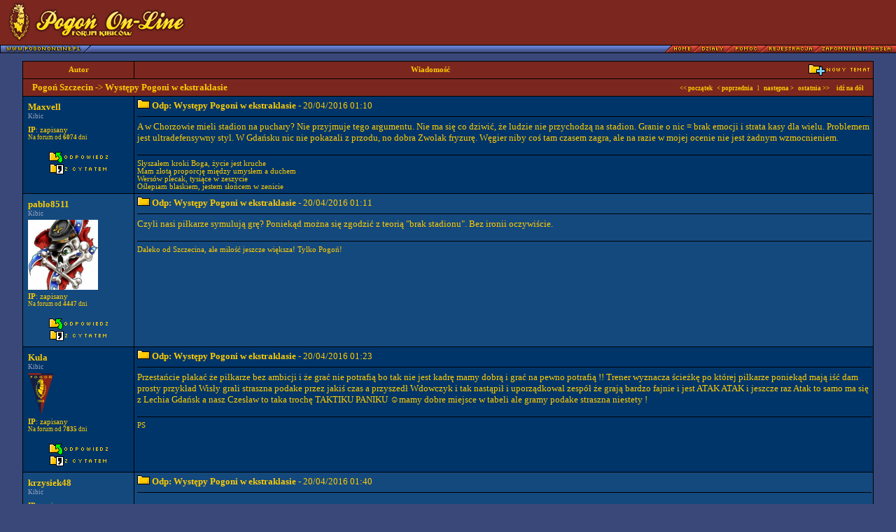

--- FILE ---
content_type: text/html
request_url: https://forum.pogononline.pl/temat.php?did=1&tid=10543&strona=901
body_size: 15887
content:
<!DOCTYPE HTML PUBLIC "-//W3C//DTD HTML 4.0 Transitional//EN">
<html>

<head>
<title>Forum dyskusyjne - Pogoń On-Line</title>

<meta http-equiv="Content-Type" content="text/html; charset=iso-8859-2">
<meta http-equiv="Content-Language" content="pl">
<meta name="Author" content="5px [Macieq: PHP; RobaQ: GFX;]">
<meta name="Description" content="Forum: Pogoń On-Line">

<style>
<!--
body, table, td		 { font-family: Tahoma; font-size: 8pt; color: #FFCC00; scrollbar-base-color: #00356A; scrollbar-arrow-color: #FFCC00; }
a, a:link, a:visited { text-decoration: none; }
a:hover				 { text-decoration: underline; }

.ta { font-size: 8pt; color: #FFCC00; font-weight: none; }
.tb { font-size: 10pt; color: #FFCC00; font-weight: none; }
.tc { background: #14497E; font-size: 9px; color: #9FA6BE; font-weight: none; }

.nagl1  { background: #7B271F; font-size: 8pt;  color: #FFCC00; font-weight: none; }
.nagl1b { background: #7B271F; font-size: 10pt; color: #FFCC00; font-weight: none; }
.nagl1_form { background: #7B271F; font-size: 9px; color: #FFCC00; font-weight: none; }

.nagl2  { background: #00356A; font-size: 8pt; color: #FFCC00; font-weight: none; }
.nagl2b { background: #14497E; font-size: 8pt; color: #FFCC00; font-weight: none; }

.nagl3  { background: #00356A; font-size: 10pt; color: #FFCC00; font-weight: none; }
.nagl3b { background: #14497E; font-size: 10pt; color: #FFCC00; font-weight: none; }

.nagl4  { background: #00356A; font-size: 8pt; color: #9FA6BE; font-weight: none; }
.nagl4b { background: #14497E; font-size: 8pt; color: #9FA6BE; font-weight: none; }

.nagl2 span.hidden, .nagl3 span.hidden, .nagl4 span.hidden {
	color: #00356A;
}

.nagl2b span.hidden, .nagl3b span.hidden, .nagl4b span.hidden {
	color: #14497E;
}

.form   { font-family: Tahoma; font-size: 8pt; color: #FFCC00; background-color: #3A4879; }
.form2  { font-family: Arial;  font-size: 8pt; color: #000000; background-color: #C0C0C0; }
.form3   { font-family: Arial; font-size: 9px; color: #000000; background-color: #C0C0C0; }


.czas { font-size: 9px; color: #9FA6BE; }
.czas_h { font-size: 9px; color: #7780A4; }

.a_n  { background: #7B271F; font-size: 9px;  color: #FFCC00; font-weight: none; }
.a_n2 { background: #00356A; font-size: 9px;  color: #FFCC00; font-weight: none; }
.a_n3 { background: #14497E; font-size: 9px;  color: #FFCC00; font-weight: none; }

.a_h   { font-size: 9px; color: #C66300; }
.a     { font-size: 9px; color: #FFCC00; }

.menu { background-image:url(grafika/admin_menu_tlo.gif); font-size: 10px; color: #FFCC00; font-weight: bold; height: 23; } 
.menu_t1 { font-size: 10px; color: #FFCC00; font-weight: bold; } 

.strona { font-size: 8pt; color: #CACACA; }

.przerywnik { background-color: #330099; font-size: 8pt; color: #000000; font-weight: bold;	} <!-- ? -->

.cytat { background-color: #14497E; }

.lista { margin-left: 3px;  }

//-->
</style>

<script language="javascript">
<!--
function zmienobrazek() {
	if (!document.images)
		return
			document.images.herb.src=
			document.formularz.herb.options[document.formularz.herb.selectedIndex].value
}

function selecturl(s) {
	var gourl = s.options[s.selectedIndex].value;	
	window.top.location.href = gourl;
}

//-->
</script>
<script type="text/javascript" src="/js/AC_RunActiveContent.js"><!-- nothing --></script>

    <script type="text/javascript">
    window.google_analytics_uacct = "UA-12010911-2";
    </script>

</head>

<body bgcolor="#3A4879" topmargin="0" leftmargin="0">

<table border="0" width="100%" cellspacing="0" cellpadding="0" bgcolor="#000000">
 
 <tr bgcolor="#7B271F" height="64">
  
  <!-- logo -->
  <td><a href="index.php"><img src="grafika/logo.gif" border="0"></a></td>
  
  <a name="gora"></a>

  <!-- banner -->
  <td width="415" align="right" style="padding-right: 10px;">
      <script type='text/javascript'><!--//<![CDATA[
         var m3_u = (location.protocol=='https:'?'https://ads.pogononline.pl/www/delivery/ajs.php':'http://ads.pogononline.pl/www/delivery/ajs.php');
         var m3_r = Math.floor(Math.random()*99999999999);
         if (!document.MAX_used) document.MAX_used = ',';
         document.write ("<scr"+"ipt type='text/javascript' src='"+m3_u);
         document.write ("?zoneid=4");
         document.write ('&amp;cb=' + m3_r);
         if (document.MAX_used != ',') document.write ("&amp;exclude=" + document.MAX_used);
         document.write (document.charset ? '&amp;charset='+document.charset : (document.characterSet ? '&amp;charset='+document.characterSet : ''));
         document.write ("&amp;loc=" + escape(window.location));
         if (document.referrer) document.write ("&amp;referer=" + escape(document.referrer));
         if (document.context) document.write ("&context=" + escape(document.context));
         if (document.mmm_fo) document.write ("&amp;mmm_fo=1");
         document.write ("'><\/scr"+"ipt>");
//]]>--></script><noscript><a href='http://ads.pogononline.pl/www/delivery/ck.php?n=acb0d3b0&amp;cb=1480388597' target='_blank'><img src='http://ads.pogononline.pl/www/delivery/avw.php?zoneid=4&amp;cb=1480388597&amp;n=acb0d3b0' border='0' alt='' /></a></noscript>
  </td>
 
 </tr>
</table>
<table border="0" width="100%" cellspacing="0" cellpadding="0" bgcolor="#000000">
 <tr bgcolor="#00356A" height="12" valign="top">
  
  <!-- pasek z guzikami -->
  <td align="left" background="grafika/pasek_blue.gif"><a href="http://www.pogononline.pl/"><img src="grafika/guziki/pogononline.gif" border="0" width="130" height="12"></a></td>
  <td align="right" background="grafika/pasek_blue.gif"><a href="dzial.php?did=1"><img src="grafika/guziki/home.gif" border="0" width="40" height="12"></a><a href="index.php"><img src="grafika/guziki/dzialy.gif" border="0" width="47" height="12"></a><a href="informacje.php?txt=pomoc"><img src="grafika/guziki/pomoc.gif" border="0" width="49" height="12"></a><a href="rejestracja.php"><img src="grafika/guziki/rejestracja.gif" border="0" width="77" height="12"></a><a href="zapomnialem_hasla.php"><img src="grafika/guziki/zapomnialem_hasla.gif" border="0" width="111" height="12"></a><img src="grafika/pasek_red.gif" border="0" height="12" width="6"></td>
 
 </tr>

</table>
<br />

<table width="95%" border="0" cellspacing="1" cellpadding="4" bgcolor="#000000" align="center">
	
<!-- naglowek tamatów -->

<tr>
	<td class="nagl1" align="center" width="150"><B>Autor</B></td>
	<td class="nagl1" align="center"><table cellspacing="0" cellpadding="0" width="100%"><tr><td align="center" width="80%"><B>Wiadomość</B></td><td width="20%" align="right"><a href="post.php?did=1&opcja=temat"><img src="grafika/teczka_plus.gif" border="0"></a></td></tr></table></td>
</tr>

<tr>
	<td class="nagl1b" colspan="2" align="center">
		<table cellspacing="0" cellpadding="0" width="100%">
		<tr>
			<td class="nagl1b" align="left">
				&nbsp;&nbsp;&nbsp;<a href="dzial.php?did=1" class="nagl1b"><b>Pogoń Szczecin</b></a> -> <b>Występy Pogoni w ekstraklasie</b>
			</td>
			<td class="nagl1b" align="right">
				<font class="a"><a href="temat.php?did=1&tid=10543&strona=1" class="a"><B>&lt;&lt; początek</B></a>
				&nbsp; 
				<a href="/temat.php?did=1&tid=10543&strona=900" class="a"><B>&lt; poprzednia </B></a>
				&nbsp; l &nbsp;
				<a href="/temat.php?did=1&tid=10543&strona=902" class="a"><B>następna &gt; </B></a>
				&nbsp; 
				<a href="temat.php?did=1&tid=10543&strona=ost" class="a"><B>ostatnia &gt;&gt;</B></a>
				&nbsp; &nbsp; <a href="#dol" class="a"><B>idź na dół</B></a></font>&nbsp;&nbsp;&nbsp;</td>
		</tr>
		</table>
	</td>
</tr>

<tr valign="top">
	<td class="nagl2" width="150">

		<table width="100%" height="100%">
			<tr>
				<td align="left"><B><a href="profil.php?uid=7171" class="nagl3">Maxvell</a></B><br><div class="czas">Kibic</div></td>
			</tr>
			<tr>
				<td><img src="grafika/herby/blank.gif" border="0"></td>
			</tr>
			<tr>
				<td colspan="2" class="nagl2">

					<a href="informacje.php?txt=pomoc#ip" class="nagl2"><b>IP</b>: zapisany</a><br>
					<div class="a">Na forum od <b>6074</b> dni</div>
					
				
				</td>
			<tr>
				<td colspan="2" height="100%" valign="bottom" align="center">
					
					

					
					<br><img src="grafika/1x1.gif" border="0"><BR><a href="post.php?did=1&opcja=odpowiedz&tid=10543&strona=901"><img src="grafika/odpowiedz.gif" border="0"></a><BR>
					<img src="grafika/1x1.gif" border="0"><BR>
					<a href="post.php?did=1&opcja=odpowiedz&oid=413033&tid=10543&strona=901&cytat=tak"><img src="grafika/z_cytatem.gif" border="0"></a>
				</td>
			</tr>
		</table>
		
	</td>
	<td class="nagl3" height="100%">

		<table cellspacing="0" cellpadding="0" width="100%" height="100%">
		<tr>
			<td valign="top" class="nagl3">

			<img src="grafika/teczka.gif" border="0">
			<a name="413033"><B>Odp: Występy Pogoni w ekstraklasie</B> - 20/04/2016 01:10</a>
			
			<hr size="1" width="100%" color="#000000">
			A w Chorzowie mieli stadion na puchary? Nie przyjmuje tego argumentu. Nie ma się co dziwić,  że ludzie nie przychodzą na stadion. Granie o nic = brak emocji i strata kasy dla wielu. Problemem jest ultradefensywny styl. W Gdańsku nic nie pokazali z przodu, no dobra Zwolak fryzurę.  Węgier niby coś tam czasem zagra, ale na razie w mojej ocenie nie jest żadnym wzmocnieniem.

			</td>
		</tr>
		
		<tr>
			<td valign="bottom" class="nagl2">
				<BR><hr size="1" width="100%" color="#000000">
				Słyszałem kroki Boga, życie jest kruche<br /> Mam złotą proporcję między umysłem a duchem<br /> Wersów plecak, tysiące w zeszycie<br /> Oślepiam blaskiem, jestem słońcem w zenicie
			</td>
		</tr>
		</table>

	</td>
</tr>


<tr valign="top">
	<td class="nagl2b" width="150">

		<table width="100%" height="100%">
			<tr>
				<td align="left"><B><a href="profil.php?uid=8683" class="nagl3b">pablo8511</a></B><br><div class="czas">Kibic</div></td>
			</tr>
			<tr>
				<td><img src="upload/avatar/8683-1394183862.jpg" border="0"></td>
			</tr>
			<tr>
				<td colspan="2" class="nagl2b">

					<a href="informacje.php?txt=pomoc#ip" class="nagl2b"><b>IP</b>: zapisany</a><br>
					<div class="a">Na forum od <b>4447</b> dni</div>
					
				
				</td>
			<tr>
				<td colspan="2" height="100%" valign="bottom" align="center">
					
					

					
					<br><img src="grafika/1x1.gif" border="0"><BR><a href="post.php?did=1&opcja=odpowiedz&tid=10543&strona=901"><img src="grafika/odpowiedz.gif" border="0"></a><BR>
					<img src="grafika/1x1.gif" border="0"><BR>
					<a href="post.php?did=1&opcja=odpowiedz&oid=413034&tid=10543&strona=901&cytat=tak"><img src="grafika/z_cytatem.gif" border="0"></a>
				</td>
			</tr>
		</table>
		
	</td>
	<td class="nagl3b" height="100%">

		<table cellspacing="0" cellpadding="0" width="100%" height="100%">
		<tr>
			<td valign="top" class="nagl3b">

			<img src="grafika/teczka.gif" border="0">
			<a name="413034"><B>Odp: Występy Pogoni w ekstraklasie</B> - 20/04/2016 01:11</a>
			
			<hr size="1" width="100%" color="#000000">
			Czyli nasi piłkarze symulują grę? Poniekąd można się zgodzić z teorią "brak stadionu". Bez ironii oczywiście.

			</td>
		</tr>
		
		<tr>
			<td valign="bottom" class="nagl2b">
				<BR><hr size="1" width="100%" color="#000000">
				Daleko od Szczecina, ale miłość jeszcze większa! Tylko Pogoń!
			</td>
		</tr>
		</table>

	</td>
</tr>


<tr valign="top">
	<td class="nagl2" width="150">

		<table width="100%" height="100%">
			<tr>
				<td align="left"><B><a href="profil.php?uid=2728" class="nagl3">Kula</a></B><br><div class="czas">Kibic</div></td>
			</tr>
			<tr>
				<td><img src="grafika/herby/pogon_szczecin.gif" border="0"></td>
			</tr>
			<tr>
				<td colspan="2" class="nagl2">

					<a href="informacje.php?txt=pomoc#ip" class="nagl2"><b>IP</b>: zapisany</a><br>
					<div class="a">Na forum od <b>7835</b> dni</div>
					
				
				</td>
			<tr>
				<td colspan="2" height="100%" valign="bottom" align="center">
					
					

					
					<br><img src="grafika/1x1.gif" border="0"><BR><a href="post.php?did=1&opcja=odpowiedz&tid=10543&strona=901"><img src="grafika/odpowiedz.gif" border="0"></a><BR>
					<img src="grafika/1x1.gif" border="0"><BR>
					<a href="post.php?did=1&opcja=odpowiedz&oid=413035&tid=10543&strona=901&cytat=tak"><img src="grafika/z_cytatem.gif" border="0"></a>
				</td>
			</tr>
		</table>
		
	</td>
	<td class="nagl3" height="100%">

		<table cellspacing="0" cellpadding="0" width="100%" height="100%">
		<tr>
			<td valign="top" class="nagl3">

			<img src="grafika/teczka.gif" border="0">
			<a name="413035"><B>Odp: Występy Pogoni w ekstraklasie</B> - 20/04/2016 01:23</a>
			
			<hr size="1" width="100%" color="#000000">
			Przestańcie płakać że piłkarze bez ambicji i że grać nie potrafią bo tak nie jest kadrę mamy dobrą i grać na pewno potrafią !! Trener wyznacza ścieżkę po której piłkarze poniekąd mają iść dam prosty przykład Wisły grali straszna podake przez jakiś czas a przyszedł Wdowczyk i tak nastąpił i uporządkowal zespół że grają bardzo fajnie i jest ATAK ATAK i jeszcze raz Atak to samo ma się z Lechia Gdańsk a nasz Czesław to taka trochę TAKTIKU PANIKU &#9786;mamy dobre miejsce w tabeli ale gramy podake straszna niestety !

			</td>
		</tr>
		
		<tr>
			<td valign="bottom" class="nagl2">
				<BR><hr size="1" width="100%" color="#000000">
				PS
			</td>
		</tr>
		</table>

	</td>
</tr>


<tr valign="top">
	<td class="nagl2b" width="150">

		<table width="100%" height="100%">
			<tr>
				<td align="left"><B><a href="profil.php?uid=8667" class="nagl3b">krzysiek48</a></B><br><div class="czas">Kibic</div></td>
			</tr>
			<tr>
				<td><img src="grafika/herby/blank.gif" border="0"></td>
			</tr>
			<tr>
				<td colspan="2" class="nagl2b">

					<a href="informacje.php?txt=pomoc#ip" class="nagl2b"><b>IP</b>: zapisany</a><br>
					<div class="a">Na forum od <b>4456</b> dni</div>
					
				
				</td>
			<tr>
				<td colspan="2" height="100%" valign="bottom" align="center">
					
					

					
					<br><img src="grafika/1x1.gif" border="0"><BR><a href="post.php?did=1&opcja=odpowiedz&tid=10543&strona=901"><img src="grafika/odpowiedz.gif" border="0"></a><BR>
					<img src="grafika/1x1.gif" border="0"><BR>
					<a href="post.php?did=1&opcja=odpowiedz&oid=413036&tid=10543&strona=901&cytat=tak"><img src="grafika/z_cytatem.gif" border="0"></a>
				</td>
			</tr>
		</table>
		
	</td>
	<td class="nagl3b" height="100%">

		<table cellspacing="0" cellpadding="0" width="100%" height="100%">
		<tr>
			<td valign="top" class="nagl3b">

			<img src="grafika/teczka.gif" border="0">
			<a name="413036"><B>Odp: Występy Pogoni w ekstraklasie</B> - 20/04/2016 01:40</a>
			
			<hr size="1" width="100%" color="#000000">
			
<BR>
<div align="center">
<FIELDSET style="border-color: #9FA6BE; border-style: solid; border-width: 1px; width:95%;" class="ta" align="center">
<LEGEND class="czas">&nbsp;&nbsp;Cytat:&nbsp;&nbsp;</LEGEND>
	<div align="left" style="margin:10px;">
		kadrę mamy dobrą i grać na pewno potrafią !
	</div>
</FIELDSET>
</div>
<br>
<br /> Tu bym niestety troszkę pokontemplował. Spójrzmy na ławkę rezerwowych, poza bramkarzem - biegacz Przybecki, totalnie bez formy od pół roku Zwoliński, 18-letni Listkowski, niedoświadczony Kort, sto trzydziesty czwarty obecnie do gry stoper Sebastian Murawski, Lewandowski, który na 1 solidny mecz ma 10 przeciętnych... no nie jest to ławka, która mogłaby odmienić losy spotkania. A w pierwszym składzie przecież wybiegli świeżo po kontuzji Czerwiński, junior Piotrowski... <br /> <br /> Nie wiem swoją drogą co za taktykę nakreślił Czesio na tablicy przed meczem, ale da się to opisać jednym słowem - chujowa. Lechia grała jak chciała, wychodziła regularnie z atakami 4 na 3... jestem w stanie zrozumieć, że z przodu nie szło, ale co się stało z tą stabilną jesienną defensywą? Fojut przez zimę zapomniał nagle jak się broni? Niestety, to głównie u niego widać regres formy... Na jesień skała, na wiosnę niepewny, co chwila niecelne lagi. Patrząc na formę Rudola i powrót Czerwińskiego, to ja bym go zwyczajnie posadził na ławce. Nawet AF9 na prawej obronie nie denerwuje.

			</td>
		</tr>
		
		<tr>
			<td valign="bottom" class="nagl2b">
				<BR><hr size="1" width="100%" color="#000000">
				
			</td>
		</tr>
		</table>

	</td>
</tr>


<tr valign="top">
	<td class="nagl2" width="150">

		<table width="100%" height="100%">
			<tr>
				<td align="left"><B><a href="profil.php?uid=8183" class="nagl3">Fryzjer Zwolaka.</a></B><br><div class="czas">Kibic</div></td>
			</tr>
			<tr>
				<td><img src="grafika/herby/pogon_logo.gif" border="0"></td>
			</tr>
			<tr>
				<td colspan="2" class="nagl2">

					<a href="informacje.php?txt=pomoc#ip" class="nagl2"><b>IP</b>: zapisany</a><br>
					<div class="a">Na forum od <b>5153</b> dni</div>
					
				
				</td>
			<tr>
				<td colspan="2" height="100%" valign="bottom" align="center">
					
					

					
					<br><img src="grafika/1x1.gif" border="0"><BR><a href="post.php?did=1&opcja=odpowiedz&tid=10543&strona=901"><img src="grafika/odpowiedz.gif" border="0"></a><BR>
					<img src="grafika/1x1.gif" border="0"><BR>
					<a href="post.php?did=1&opcja=odpowiedz&oid=413037&tid=10543&strona=901&cytat=tak"><img src="grafika/z_cytatem.gif" border="0"></a>
				</td>
			</tr>
		</table>
		
	</td>
	<td class="nagl3" height="100%">

		<table cellspacing="0" cellpadding="0" width="100%" height="100%">
		<tr>
			<td valign="top" class="nagl3">

			<img src="grafika/teczka.gif" border="0">
			<a name="413037"><B>Odp: Występy Pogoni w ekstraklasie</B> - 20/04/2016 06:41</a>
			
			<hr size="1" width="100%" color="#000000">
			Uff... balonik pękł i dzięki Bogu ,bo hasło pt: walczymy o puchary trochę mnie bawiło .Strona oficjalna Pogoni prosi : Przyjdzcie i pomóżcie w walce o historyczne zwycięstwo w grupie mistrzowskiej , widzę że też zeszli na ziemię .Podium zdecydowanie poza naszym zasięgiem ,szczególnie jak się gra 3 juniorami i top modelem w beznadziejnej formie.Dla mnie będzie git jak pokonają Łacha i Sracovię ,chociaż o to bedzie mega trudno ,co widzieliśmy wczoraj .Do zobaczenia w sobotę ..

			</td>
		</tr>
		
		<tr>
			<td valign="bottom" class="nagl2">
				<BR><hr size="1" width="100%" color="#000000">
				
			</td>
		</tr>
		</table>

	</td>
</tr>


<tr valign="top">
	<td class="nagl2b" width="150">

		<table width="100%" height="100%">
			<tr>
				<td align="left"><B><a href="profil.php?uid=2139" class="nagl3b">eF^</a></B><br><div class="czas">Kibic</div></td>
			</tr>
			<tr>
				<td><img src="grafika/herby/pogon_szczecin.gif" border="0"></td>
			</tr>
			<tr>
				<td colspan="2" class="nagl2b">

					<a href="informacje.php?txt=pomoc#ip" class="nagl2b"><b>IP</b>: zapisany</a><br>
					<div class="a">Na forum od <b>8062</b> dni</div>
					<BR><div align="center"><img src="grafika/gwiazdka.gif" border="0" alt="*" /></div>
				
				</td>
			<tr>
				<td colspan="2" height="100%" valign="bottom" align="center">
					
					

					
					<br><img src="grafika/1x1.gif" border="0"><BR><a href="post.php?did=1&opcja=odpowiedz&tid=10543&strona=901"><img src="grafika/odpowiedz.gif" border="0"></a><BR>
					<img src="grafika/1x1.gif" border="0"><BR>
					<a href="post.php?did=1&opcja=odpowiedz&oid=413038&tid=10543&strona=901&cytat=tak"><img src="grafika/z_cytatem.gif" border="0"></a>
				</td>
			</tr>
		</table>
		
	</td>
	<td class="nagl3b" height="100%">

		<table cellspacing="0" cellpadding="0" width="100%" height="100%">
		<tr>
			<td valign="top" class="nagl3b">

			<img src="grafika/teczka.gif" border="0">
			<a name="413038"><B>Odp: Występy Pogoni w ekstraklasie</B> - 20/04/2016 07:25</a>
			
			<hr size="1" width="100%" color="#000000">
			Hm, a z tym stadionem nie zostało wyjaśnione już w innym temacie? Tj. że nawet z obecnym "trupem" możemy zagrać do którejś tam rundy LE? Miałoby to sens tym bardziej, że inne drużyny z kiepskimi obiektami potrafiły grać nawet na szczeblach LM. Parę poprawek kosmetycznych i możemy prawdopodobnie grać do którejś tam rundy kwalifikacyjnej, a może nawet grupowej - ale kto tam się obecnie łudzi, że obecnie jesteśmy w stanie powalczyć o fazę grupową jakichkolwiek europejskich pucharów <img src="grafika/emoticons/oczko.gif" border="0" alt=";)"> z taką grą to możemy co najwyżej powalczyć o miejsca 7-8 w grupie mistrzowskiej. <br /> <br /> Jeden z niewielu pozytywów płynących z ostatnich spotkań to chęć przeforsowania systemu 3-5-2, który naprawdę może wyglądać całkiem nieźle, jeśli się ogarniemy i zgramy (wewnątrz tego ustawienia). Wyjście trójką stoperów, w momencie kiedy Rudol odpalił na tej pozycji ma sens i powinno zostać wykorzystane. Jedyne co w takim ustawieniu należy niezwłocznie poprawić to gra bocznych obrońców (z meczu na mecz coraz gorszy Nunes, Frączczak - wiadomo) no i nastawić strzelby w napadzie.

			</td>
		</tr>
		
		<tr>
			<td valign="bottom" class="nagl2b">
				<BR><hr size="1" width="100%" color="#000000">
				
			</td>
		</tr>
		</table>

	</td>
</tr>


<tr valign="top">
	<td class="nagl2" width="150">

		<table width="100%" height="100%">
			<tr>
				<td align="left"><B><a href="profil.php?uid=2636" class="nagl3">eJay</a></B><br><div class="czas">Kibic</div></td>
			</tr>
			<tr>
				<td><img src="upload/avatar/2636-1097078195.GIF" border="0"></td>
			</tr>
			<tr>
				<td colspan="2" class="nagl2">

					<a href="informacje.php?txt=pomoc#ip" class="nagl2"><b>IP</b>: zapisany</a><br>
					<div class="a">Na forum od <b>7861</b> dni</div>
					<BR><div align="center"><img src="grafika/gwiazdka.gif" border="0" alt="*" /><img src="grafika/gwiazdka.gif" border="0" alt="*" /></div>
				
				</td>
			<tr>
				<td colspan="2" height="100%" valign="bottom" align="center">
					
					

					
					<br><img src="grafika/1x1.gif" border="0"><BR><a href="post.php?did=1&opcja=odpowiedz&tid=10543&strona=901"><img src="grafika/odpowiedz.gif" border="0"></a><BR>
					<img src="grafika/1x1.gif" border="0"><BR>
					<a href="post.php?did=1&opcja=odpowiedz&oid=413040&tid=10543&strona=901&cytat=tak"><img src="grafika/z_cytatem.gif" border="0"></a>
				</td>
			</tr>
		</table>
		
	</td>
	<td class="nagl3" height="100%">

		<table cellspacing="0" cellpadding="0" width="100%" height="100%">
		<tr>
			<td valign="top" class="nagl3">

			<img src="grafika/teczka.gif" border="0">
			<a name="413040"><B>Odp: Występy Pogoni w ekstraklasie</B> - 20/04/2016 08:03</a>
			
			<hr size="1" width="100%" color="#000000">
			
<BR>
<div align="center">
<FIELDSET style="border-color: #9FA6BE; border-style: solid; border-width: 1px; width:95%;" class="ta" align="center">
<LEGEND class="czas">&nbsp;&nbsp;Ijon_Tichy napisał:&nbsp;&nbsp;</LEGEND>
	<div align="left" style="margin:10px;">
		Ja nie bardzo rozumiem, w pierwszej połowie nasi piłkarze poruszali się jak muchy w smole (podobnie było z Ruchem), wiecznie spóźnieni. W drugiej, zapierdalali jak mróweczki. Dlaczego nie zapierdalaja cały mecz? 
	</div>
</FIELDSET>
</div>
<br>
<br /> <br /> Bo trenerowi i zawodnikom brakuje jaj, aby ryzykować. Wychodzą na mecz z przeświadczeniem, aby nie stracić gola w pierwszej połowie a potem jakoś to będzie. Tymczasem cofamy się do defensywy i przeciwnik bezlitośnie to wykorzystuje, mając zawodników którzy dobrze czują się w grze na małej przestrzeni. Wczoraj było to widać - jak tylko trochę przesunęliśmy zespół do przodu to nagle Mila, Krasic i Chrapek zaczęli grać słabiej - bo to nie są goście od kontrataków i długich piłek.<br /> <br /> Tak się meczu nie wygra. Osobiście wolałbym, aby te 2:0 było po jakiejś soczystej wymianie ciosów, agresji i walce. Nie wyszło? trudno, ale przynajmniej próbowaliśmy. Tymczasem my nawet nie podjęliśmy próby. Asekuracja, jakbyśmy grali o utrzymanie na 4 kolejki przed końcem.

			</td>
		</tr>
		
		<tr>
			<td valign="bottom" class="nagl2">
				<BR><hr size="1" width="100%" color="#000000">
				Ha ha ha, he he, ho-ho, uh, uh, ha-ha, ha...And I thought my jokes were bad...
			</td>
		</tr>
		</table>

	</td>
</tr>


<tr valign="top">
	<td class="nagl2b" width="150">

		<table width="100%" height="100%">
			<tr>
				<td align="left"><B><a href="profil.php?uid=8467" class="nagl3b">EPSON</a></B><br><div class="czas">Kibic</div></td>
			</tr>
			<tr>
				<td><img src="upload/avatar/8467-1348296433.jpg" border="0"></td>
			</tr>
			<tr>
				<td colspan="2" class="nagl2b">

					<a href="informacje.php?txt=pomoc#ip" class="nagl2b"><b>IP</b>: zapisany</a><br>
					<div class="a">Na forum od <b>4879</b> dni</div>
					
				
				</td>
			<tr>
				<td colspan="2" height="100%" valign="bottom" align="center">
					
					

					
					<br><img src="grafika/1x1.gif" border="0"><BR><a href="post.php?did=1&opcja=odpowiedz&tid=10543&strona=901"><img src="grafika/odpowiedz.gif" border="0"></a><BR>
					<img src="grafika/1x1.gif" border="0"><BR>
					<a href="post.php?did=1&opcja=odpowiedz&oid=413041&tid=10543&strona=901&cytat=tak"><img src="grafika/z_cytatem.gif" border="0"></a>
				</td>
			</tr>
		</table>
		
	</td>
	<td class="nagl3b" height="100%">

		<table cellspacing="0" cellpadding="0" width="100%" height="100%">
		<tr>
			<td valign="top" class="nagl3b">

			<img src="grafika/teczka.gif" border="0">
			<a name="413041"><B>Odp: Występy Pogoni w ekstraklasie</B> - 20/04/2016 08:05</a>
			
			<hr size="1" width="100%" color="#000000">
			Różne argumenty padają.Stadion stadionem ale awansem do Pucharów to możemy przyspieszyć tylko jego budowę bo presja środowiska i mediów wzrośnie.Ktoś napisał ze mamy potencjał bo przecież Piast walczy o MP.Piast był objawieniem na jesieni.Trafili idealnie z transferami i doborem graczy pod taktykę.Na wiosnę to jednak zespół taki jak nasz...czyli przeciętny.Natomiast potencjał w ofensywie maja większy.Vacek,Żivec czy Mak to na dzisiaj gracze którzy bez problemu mogą po sezonie być w czołowych klubach.<br /> Mamy jeden z najsłabszych zespołów pod względem wyszkolenia piłkarskiego i to widać po tym jak wybija się w tym elemencie Murawski.<br /> Lekiem na to miał być Wegier i ew.powrót Grosika.Nic z tego nie wyszło.Aka sie skonczył i pomimo techniki jesli jest obarczony gra w obronie to do niczego w grze ofensywnej się nie nadaje.Jako taką technikę maja Kort i Listkowski ale to tez nie są ludzie co potrafią dryblingiem zrobic przewagę .Sam Murawski dzięki umiejętnością uratował nam wiele punktów.Bez niego nie było by nas w grupie "Misrzowskiej".Taki właśnie mamy potencjał.<br /> <br /> eJay@<br /> Wymiana ciosów z Lechia skończyła by się tak jak w Krakowie (Cracovia-Pogon 4-1).<br /> Michniewicz wiedząc jaki ma potencjał raz tak zaryzykował i się sparzył.On walczy o swój kontrakt a mając taki zespół stawiając na wymiane ciosów to juz kilka razy porządnie byśmy dostali i wyleciałby jak Wdowczyk po 0-5 z Jagą.

			</td>
		</tr>
		
		<tr>
			<td valign="bottom" class="nagl2b">
				<BR><hr size="1" width="100%" color="#000000">
				POGOŃ-WISŁA PŁOCK 3:1<br /> (Stelmasiak*3)
			</td>
		</tr>
		</table>

	</td>
</tr>


<tr valign="top">
	<td class="nagl2" width="150">

		<table width="100%" height="100%">
			<tr>
				<td align="left"><B><a href="profil.php?uid=2636" class="nagl3">eJay</a></B><br><div class="czas">Kibic</div></td>
			</tr>
			<tr>
				<td><img src="upload/avatar/2636-1097078195.GIF" border="0"></td>
			</tr>
			<tr>
				<td colspan="2" class="nagl2">

					<a href="informacje.php?txt=pomoc#ip" class="nagl2"><b>IP</b>: zapisany</a><br>
					<div class="a">Na forum od <b>7861</b> dni</div>
					<BR><div align="center"><img src="grafika/gwiazdka.gif" border="0" alt="*" /><img src="grafika/gwiazdka.gif" border="0" alt="*" /></div>
				
				</td>
			<tr>
				<td colspan="2" height="100%" valign="bottom" align="center">
					
					

					
					<br><img src="grafika/1x1.gif" border="0"><BR><a href="post.php?did=1&opcja=odpowiedz&tid=10543&strona=901"><img src="grafika/odpowiedz.gif" border="0"></a><BR>
					<img src="grafika/1x1.gif" border="0"><BR>
					<a href="post.php?did=1&opcja=odpowiedz&oid=413042&tid=10543&strona=901&cytat=tak"><img src="grafika/z_cytatem.gif" border="0"></a>
				</td>
			</tr>
		</table>
		
	</td>
	<td class="nagl3" height="100%">

		<table cellspacing="0" cellpadding="0" width="100%" height="100%">
		<tr>
			<td valign="top" class="nagl3">

			<img src="grafika/teczka.gif" border="0">
			<a name="413042"><B>Odp: Występy Pogoni w ekstraklasie</B> - 20/04/2016 08:15</a>
			
			<hr size="1" width="100%" color="#000000">
			Epson - ale Wdowczyk walczył wtedy jeszcze o grupę mistrzowską, nic nie było pewne. Czesiu ma utrzymanie zapewnione, Pogoń nie spadnie. Po co więc na siłę ustawiać mur na 20-30 metrze? Przecież samymi remisami nie dowieziemy pucharów. Tym bardziej, że jest jeszcze ten podział punktów, a więc w przypadku porażki jest jeszcze czas na odrobienie. Ale nie widzę tu żadnej iskry i zapału do wywalczenia czegoś więcej niż 7-8 miejsce.

			</td>
		</tr>
		
		<tr>
			<td valign="bottom" class="nagl2">
				<BR><hr size="1" width="100%" color="#000000">
				Ha ha ha, he he, ho-ho, uh, uh, ha-ha, ha...And I thought my jokes were bad...
			</td>
		</tr>
		</table>

	</td>
</tr>


<tr valign="top">
	<td class="nagl2b" width="150">

		<table width="100%" height="100%">
			<tr>
				<td align="left"><B><a href="profil.php?uid=8896" class="nagl3b">Taktyk</a></B><br><div class="czas">Kibic</div></td>
			</tr>
			<tr>
				<td><img src="grafika/herby/pogon_szczecin.gif" border="0"></td>
			</tr>
			<tr>
				<td colspan="2" class="nagl2b">

					<a href="informacje.php?txt=pomoc#ip" class="nagl2b"><b>IP</b>: zapisany</a><br>
					<div class="a">Na forum od <b>3649</b> dni</div>
					
				
				</td>
			<tr>
				<td colspan="2" height="100%" valign="bottom" align="center">
					
					

					
					<br><img src="grafika/1x1.gif" border="0"><BR><a href="post.php?did=1&opcja=odpowiedz&tid=10543&strona=901"><img src="grafika/odpowiedz.gif" border="0"></a><BR>
					<img src="grafika/1x1.gif" border="0"><BR>
					<a href="post.php?did=1&opcja=odpowiedz&oid=413043&tid=10543&strona=901&cytat=tak"><img src="grafika/z_cytatem.gif" border="0"></a>
				</td>
			</tr>
		</table>
		
	</td>
	<td class="nagl3b" height="100%">

		<table cellspacing="0" cellpadding="0" width="100%" height="100%">
		<tr>
			<td valign="top" class="nagl3b">

			<img src="grafika/teczka.gif" border="0">
			<a name="413043"><B>Odp: Występy Pogoni w ekstraklasie</B> - 20/04/2016 08:42</a>
			
			<hr size="1" width="100%" color="#000000">
			Oj boli głowa po wczoraj. Co do samego meczu:<br /> wychodzimy 5 obrońcami. pięcioma. Ustawienie 5-4-1. To jest jakaś miazga. To jest proszenie o jak najmniejszy wymiar kary.<br /> To wyobraźcie sobie jakby wyszedł na mecz z np. RB Salzburg. 11 piłkarzy oblepionych w bramce?<br /> Nie puchary Nam w głowie raczej.<br /> Ja bym na prawdę był za zostawieniem treneiro i danie mu czasu, ale nawet jak gra defensywnie to ta defensywa jest gówniana i tracimy bramki.<br /> Praktycznie zawsze. A ataku nie ma wcale. Już nie ma głosów na szczęście, że jesteśmy na podium itd. Szybciutko co? Nawet szybciej niż ja sam się tego spodziewałem. Wiem, że to piłkarzyki grają padake, ale oni też polecą z taką grą, tu przypadku nie ma i na pewno paru po sezonie poleci. Ale trener albo zacznie grać o zwycięstwo albo niech idzie gdzie indziej (dużo łagodniej powiedziane niż wieczorem). Najlepiej byłoby zmienić go już teraz i powalczyć o zwycięstwo w grupie mistrzowskiej tak żeby to fatum przełamać bo za rok znów aktorzy mieli by to w głowach.

			</td>
		</tr>
		
		<tr>
			<td valign="bottom" class="nagl2b">
				<BR><hr size="1" width="100%" color="#000000">
				
			</td>
		</tr>
		</table>

	</td>
</tr>


<tr valign="top">
	<td class="nagl2" width="150">

		<table width="100%" height="100%">
			<tr>
				<td align="left"><B><a href="profil.php?uid=4878" class="nagl3">Radziu</a></B><br><div class="czas">Kibic</div></td>
			</tr>
			<tr>
				<td><img src="upload/avatar/4878-1350407487.jpg" border="0"></td>
			</tr>
			<tr>
				<td colspan="2" class="nagl2">

					<a href="informacje.php?txt=pomoc#ip" class="nagl2"><b>IP</b>: zapisany</a><br>
					<div class="a">Na forum od <b>7093</b> dni</div>
					
				
				</td>
			<tr>
				<td colspan="2" height="100%" valign="bottom" align="center">
					
					

					
					<br><img src="grafika/1x1.gif" border="0"><BR><a href="post.php?did=1&opcja=odpowiedz&tid=10543&strona=901"><img src="grafika/odpowiedz.gif" border="0"></a><BR>
					<img src="grafika/1x1.gif" border="0"><BR>
					<a href="post.php?did=1&opcja=odpowiedz&oid=413044&tid=10543&strona=901&cytat=tak"><img src="grafika/z_cytatem.gif" border="0"></a>
				</td>
			</tr>
		</table>
		
	</td>
	<td class="nagl3" height="100%">

		<table cellspacing="0" cellpadding="0" width="100%" height="100%">
		<tr>
			<td valign="top" class="nagl3">

			<img src="grafika/teczka.gif" border="0">
			<a name="413044"><B>Odp: Występy Pogoni w ekstraklasie</B> - 20/04/2016 09:06</a>
			
			<hr size="1" width="100%" color="#000000">
			Matrasodependencia. Brak tego chłopaka i w środku mamy straszną dziurę. Szczerze spodziewałem się porażki, ale przegrana niewiele zmienia. Dalej walczymy o podium. Panowie nie narzekajmy tylko wszyscy na pełnej po bilety, bo przyjeżdża Lech w sobotę. &#9757;

			</td>
		</tr>
		
		<tr>
			<td valign="bottom" class="nagl2">
				<BR><hr size="1" width="100%" color="#000000">
				
			</td>
		</tr>
		</table>

	</td>
</tr>


<tr valign="top">
	<td class="nagl2b" width="150">

		<table width="100%" height="100%">
			<tr>
				<td align="left"><B><a href="profil.php?uid=8423" class="nagl3b">kryta</a></B><br><div class="czas">Kibic</div></td>
			</tr>
			<tr>
				<td><img src="upload/avatar/8423-1462884205.jpg" border="0"></td>
			</tr>
			<tr>
				<td colspan="2" class="nagl2b">

					<a href="informacje.php?txt=pomoc#ip" class="nagl2b"><b>IP</b>: zapisany</a><br>
					<div class="a">Na forum od <b>4884</b> dni</div>
					
				
				</td>
			<tr>
				<td colspan="2" height="100%" valign="bottom" align="center">
					
					

					
					<br><img src="grafika/1x1.gif" border="0"><BR><a href="post.php?did=1&opcja=odpowiedz&tid=10543&strona=901"><img src="grafika/odpowiedz.gif" border="0"></a><BR>
					<img src="grafika/1x1.gif" border="0"><BR>
					<a href="post.php?did=1&opcja=odpowiedz&oid=413045&tid=10543&strona=901&cytat=tak"><img src="grafika/z_cytatem.gif" border="0"></a>
				</td>
			</tr>
		</table>
		
	</td>
	<td class="nagl3b" height="100%">

		<table cellspacing="0" cellpadding="0" width="100%" height="100%">
		<tr>
			<td valign="top" class="nagl3b">

			<img src="grafika/teczka.gif" border="0">
			<a name="413045"><B>Odp: Występy Pogoni w ekstraklasie</B> - 20/04/2016 09:46</a>
			
			<hr size="1" width="100%" color="#000000">
			Wystarczyło że łysi przestali trzymać wysoki poziom z jesieni co w końcu musiało się stać, zwolak nie może ogarnąć się po kontuzji i tyle. Nic więcej tu nie trzeba było aby posypała się gra, sam zespół wymaga wzmocnień. <br /> Irytować może jedynie podejście do tematu grupy mistrzowskiej, nic nam już nie grozi a gramy asekuracyjnie jakbyśmy walczyli o ligowy byt. <br /> Panie CM, trochę więcej fantazji która ucieszyłaby kibiców, zwłaszcza w sobotę <img src="grafika/emoticons/icon_smile.gif" border="0" alt=":)">

			</td>
		</tr>
		
		<tr>
			<td valign="bottom" class="nagl2b">
				<BR><hr size="1" width="100%" color="#000000">
				
			</td>
		</tr>
		</table>

	</td>
</tr>


<tr valign="top">
	<td class="nagl2" width="150">

		<table width="100%" height="100%">
			<tr>
				<td align="left"><B><a href="profil.php?uid=5001" class="nagl3">kiko</a></B><br><div class="czas">Kibic</div></td>
			</tr>
			<tr>
				<td><img src="upload/avatar/5001-1340655648.gif" border="0"></td>
			</tr>
			<tr>
				<td colspan="2" class="nagl2">

					<a href="informacje.php?txt=pomoc#ip" class="nagl2"><b>IP</b>: zapisany</a><br>
					<div class="a">Na forum od <b>7046</b> dni</div>
					<BR><div align="center"><img src="grafika/gwiazdka.gif" border="0" alt="*" /></div>
				
				</td>
			<tr>
				<td colspan="2" height="100%" valign="bottom" align="center">
					
					

					
					<br><img src="grafika/1x1.gif" border="0"><BR><a href="post.php?did=1&opcja=odpowiedz&tid=10543&strona=901"><img src="grafika/odpowiedz.gif" border="0"></a><BR>
					<img src="grafika/1x1.gif" border="0"><BR>
					<a href="post.php?did=1&opcja=odpowiedz&oid=413047&tid=10543&strona=901&cytat=tak"><img src="grafika/z_cytatem.gif" border="0"></a>
				</td>
			</tr>
		</table>
		
	</td>
	<td class="nagl3" height="100%">

		<table cellspacing="0" cellpadding="0" width="100%" height="100%">
		<tr>
			<td valign="top" class="nagl3">

			<img src="grafika/teczka.gif" border="0">
			<a name="413047"><B>Odp: Występy Pogoni w ekstraklasie</B> - 20/04/2016 10:13</a>
			
			<hr size="1" width="100%" color="#000000">
			Szukając pozytywów. W drugiej połowie po zmianach, ustawienie w środku pola: Murawski-Aka i przed nimi Kort, wyglądało całkiem dobrze. W końcu piłka jako tako chodziła, było do kogo zagrać, dobrze się pokazywali do gry. Wiadomo, że brakuje im centymetrów, ale zarówno Murawski jak i Aka dobrze bronią, więc takie ustawienie nie jest skazane na pożarcie, można przegrywać górne piłki przy umiejętnym zbieraniu ich w drugie tempo. <br /> Przez cały mecz raziło wyprowadzenie piłki przez obrońców. Rudol z Czerwińskim nie są tuzami w tym elemencie, najczęściej robił to Fojut i robił to źle. Jak wyzdrowieje Matras warto może z nim zagrać z trójce obrońców, dałby na pewno więcej spokoju i dokładności w wyprowadzeniu piłki. Zwłaszcza, że niedługo przyjdzie Drygas i trzeba będzie szukać podobnych rozwiązań. <br /> Kolejna sprawa to Nunes - jak grali z Lewandowskim na zmianę to jakoś ta strona wyglądała, ale od kilku meczu gdzie non stop gra Riki to mam wrażenie, że jest coraz słabiej. Czas ponownie na Lewandowskiego. <br /> Dziwi też całkiem inna gra Listkowskiego. Jak wchodził do zespołu to cechowała go fantazja, dobra gra 1na1, fajne podania do przodu, dośrodkowania. A teraz? Ma problemy z przyjęciem i 90% piłek gra do tyłu. <br /> Przybecki - miałem wrażenie, że z meczu na mecz gra lepiej, wnosił sporo ożywienia jak wchodził z ławki i co? I ostatnio w ogóle nie wchodzi... <br /> Frączczak - powinien grać tylko i wyłącznie w ataku. Jako jedyny potrafi znaleźć się w sytuacji, oddaje mnóstwo strzałów (a ta statystyka u nas zawsze kuleje), piłka go szuka, nawet jak nie trafia to te sytuacje pozwalają zepchnąć rywali, ponieść zespół do lepszej gry. Wtedy ma mniej piłek w rozegraniu, nie robi prostych błędów technicznych, niech lata w polu karnym zwłaszcza, że to po Murawskim wciąż zawodnik z najlepszymi liczbami (5 goli i 5 asyst).<br /> Kudła - z całą sympatią do niego nie jest to bramkarz dla zespołu, który ma o coś grać. Jego sposób gry, ruchy, zachowania w ogóle nie przypominają dobrego bramkarza. Słowik jest po prostu lepszym fachowcem i powinien wrócić do bramki.<br /> <br /> Reasumując: Słowik - Matras, Czerwiński, Rudol - Lewandowski, Murawski, Aka, Kort, Gyurcso - Frączczak, Dwaliszwili

			</td>
		</tr>
		
		<tr>
			<td valign="bottom" class="nagl2">
				<BR><hr size="1" width="100%" color="#000000">
				
			</td>
		</tr>
		</table>

	</td>
</tr>


<tr valign="top">
	<td class="nagl2b" width="150">

		<table width="100%" height="100%">
			<tr>
				<td align="left"><B><a href="profil.php?uid=8057" class="nagl3b">M.K 74</a></B><br><div class="czas">Kibic</div></td>
			</tr>
			<tr>
				<td><img src="upload/avatar/8057-1328706183.jpg" border="0"></td>
			</tr>
			<tr>
				<td colspan="2" class="nagl2b">

					<a href="informacje.php?txt=pomoc#ip" class="nagl2b"><b>IP</b>: zapisany</a><br>
					<div class="a">Na forum od <b>5511</b> dni</div>
					
				
				</td>
			<tr>
				<td colspan="2" height="100%" valign="bottom" align="center">
					
					

					
					<br><img src="grafika/1x1.gif" border="0"><BR><a href="post.php?did=1&opcja=odpowiedz&tid=10543&strona=901"><img src="grafika/odpowiedz.gif" border="0"></a><BR>
					<img src="grafika/1x1.gif" border="0"><BR>
					<a href="post.php?did=1&opcja=odpowiedz&oid=413048&tid=10543&strona=901&cytat=tak"><img src="grafika/z_cytatem.gif" border="0"></a>
				</td>
			</tr>
		</table>
		
	</td>
	<td class="nagl3b" height="100%">

		<table cellspacing="0" cellpadding="0" width="100%" height="100%">
		<tr>
			<td valign="top" class="nagl3b">

			<img src="grafika/teczka.gif" border="0">
			<a name="413048"><B>Odp: Występy Pogoni w ekstraklasie</B> - 20/04/2016 10:13</a>
			
			<hr size="1" width="100%" color="#000000">
			
<BR>
<div align="center">
<FIELDSET style="border-color: #9FA6BE; border-style: solid; border-width: 1px; width:95%;" class="ta" align="center">
<LEGEND class="czas">&nbsp;&nbsp;Cytat:&nbsp;&nbsp;</LEGEND>
	<div align="left" style="margin:10px;">
		Czesław Michniewicz @czesmich  7 godz.7 godzin temu<br /> Fabio, nie jesteś sam<img src="grafika/emoticons/icon_smile.gif" border="0" alt=":)"><br /> <br /> ...Ludzie mówią że jestem niecierpliwy , jeżeli chodzi o futbol.<br /> I mają rację! Nie mogę znieść tego steku bzdur , który<br /> codziennie mówią wszyscy w tym biznesie : zawodnicy, fani,<br /> media czy działacze klubowi. Dlaczego miałbym tracić czas<br /> słuchając, co mają do powiedzenia , ludzie wyraznie mniej<br /> ode mnie inteligentni? ... pytał Fabio Capello na konferencji prasowej
	</div>
</FIELDSET>
</div>
<br>
<br /> <br /> Odpłynął Czesław na tym Twitterze cytując Capello.. To co My jesteśmy mniej inteligentni? Czy o co chodzi? <img src="grafika/emoticons/icon_smile.gif" border="0" alt=":)">

			</td>
		</tr>
		
		<tr>
			<td valign="bottom" class="nagl2b">
				<BR><hr size="1" width="100%" color="#000000">
				Ja wiem że kiedyś skończy się Nasza droga, Ja wiem że ucichnie Nasz vocal, zostawić coś po sobie nie tylko na pokaz....<br /> <br /> Żeby nadszedł Mistrza czas - Módl się za Nami.....
			</td>
		</tr>
		</table>

	</td>
</tr>


<tr valign="top">
	<td class="nagl2" width="150">

		<table width="100%" height="100%">
			<tr>
				<td align="left"><B><a href="profil.php?uid=5001" class="nagl3">kiko</a></B><br><div class="czas">Kibic</div></td>
			</tr>
			<tr>
				<td><img src="upload/avatar/5001-1340655648.gif" border="0"></td>
			</tr>
			<tr>
				<td colspan="2" class="nagl2">

					<a href="informacje.php?txt=pomoc#ip" class="nagl2"><b>IP</b>: zapisany</a><br>
					<div class="a">Na forum od <b>7046</b> dni</div>
					<BR><div align="center"><img src="grafika/gwiazdka.gif" border="0" alt="*" /></div>
				
				</td>
			<tr>
				<td colspan="2" height="100%" valign="bottom" align="center">
					
					

					
					<br><img src="grafika/1x1.gif" border="0"><BR><a href="post.php?did=1&opcja=odpowiedz&tid=10543&strona=901"><img src="grafika/odpowiedz.gif" border="0"></a><BR>
					<img src="grafika/1x1.gif" border="0"><BR>
					<a href="post.php?did=1&opcja=odpowiedz&oid=413049&tid=10543&strona=901&cytat=tak"><img src="grafika/z_cytatem.gif" border="0"></a>
				</td>
			</tr>
		</table>
		
	</td>
	<td class="nagl3" height="100%">

		<table cellspacing="0" cellpadding="0" width="100%" height="100%">
		<tr>
			<td valign="top" class="nagl3">

			<img src="grafika/teczka.gif" border="0">
			<a name="413049"><B>Odp: Występy Pogoni w ekstraklasie</B> - 20/04/2016 10:17</a>
			
			<hr size="1" width="100%" color="#000000">
			
<BR>
<div align="center">
<FIELDSET style="border-color: #9FA6BE; border-style: solid; border-width: 1px; width:95%;" class="ta" align="center">
<LEGEND class="czas">&nbsp;&nbsp;M.K 74 napisał:&nbsp;&nbsp;</LEGEND>
	<div align="left" style="margin:10px;">
		
<BR>
<div align="center">
<FIELDSET style="border-color: #9FA6BE; border-style: solid; border-width: 1px; width:95%;" class="ta" align="center">
<LEGEND class="czas">&nbsp;&nbsp;Cytat:&nbsp;&nbsp;</LEGEND>
	<div align="left" style="margin:10px;">
		Czesław Michniewicz @czesmich  7 godz.7 godzin temu<br /> Fabio, nie jesteś sam<img src="grafika/emoticons/icon_smile.gif" border="0" alt=":)"><br /> <br /> ...Ludzie mówią że jestem niecierpliwy , jeżeli chodzi o futbol.<br /> I mają rację! Nie mogę znieść tego steku bzdur , który<br /> codziennie mówią wszyscy w tym biznesie : zawodnicy, fani,<br /> media czy działacze klubowi. Dlaczego miałbym tracić czas<br /> słuchając, co mają do powiedzenia , ludzie wyraznie mniej<br /> ode mnie inteligentni? ... pytał Fabio Capello na konferencji prasowej
	</div>
</FIELDSET>
</div>
<br>
<br /> <br /> Odpłynął Czesław na tym Twitterze cytując Capello.. To co My jesteśmy mniej inteligentni? Czy o co chodzi? <img src="grafika/emoticons/icon_smile.gif" border="0" alt=":)">
	</div>
</FIELDSET>
</div>
<br>
<br /> <br /> Było śmiesznie na początku, ale Czesław zaczyna się pogrążać takimi wpisami.

			</td>
		</tr>
		
		<tr>
			<td valign="bottom" class="nagl2">
				<BR><hr size="1" width="100%" color="#000000">
				
			</td>
		</tr>
		</table>

	</td>
</tr>


<tr valign="top">
	<td class="nagl2b" width="150">

		<table width="100%" height="100%">
			<tr>
				<td align="left"><B><a href="profil.php?uid=8423" class="nagl3b">kryta</a></B><br><div class="czas">Kibic</div></td>
			</tr>
			<tr>
				<td><img src="upload/avatar/8423-1462884205.jpg" border="0"></td>
			</tr>
			<tr>
				<td colspan="2" class="nagl2b">

					<a href="informacje.php?txt=pomoc#ip" class="nagl2b"><b>IP</b>: zapisany</a><br>
					<div class="a">Na forum od <b>4884</b> dni</div>
					
				
				</td>
			<tr>
				<td colspan="2" height="100%" valign="bottom" align="center">
					
					

					
					<br><img src="grafika/1x1.gif" border="0"><BR><a href="post.php?did=1&opcja=odpowiedz&tid=10543&strona=901"><img src="grafika/odpowiedz.gif" border="0"></a><BR>
					<img src="grafika/1x1.gif" border="0"><BR>
					<a href="post.php?did=1&opcja=odpowiedz&oid=413050&tid=10543&strona=901&cytat=tak"><img src="grafika/z_cytatem.gif" border="0"></a>
				</td>
			</tr>
		</table>
		
	</td>
	<td class="nagl3b" height="100%">

		<table cellspacing="0" cellpadding="0" width="100%" height="100%">
		<tr>
			<td valign="top" class="nagl3b">

			<img src="grafika/teczka.gif" border="0">
			<a name="413050"><B>Odp: Występy Pogoni w ekstraklasie</B> - 20/04/2016 10:18</a>
			
			<hr size="1" width="100%" color="#000000">
			
<BR>
<div align="center">
<FIELDSET style="border-color: #9FA6BE; border-style: solid; border-width: 1px; width:95%;" class="ta" align="center">
<LEGEND class="czas">&nbsp;&nbsp;M.K 74 napisał:&nbsp;&nbsp;</LEGEND>
	<div align="left" style="margin:10px;">
		
<BR>
<div align="center">
<FIELDSET style="border-color: #9FA6BE; border-style: solid; border-width: 1px; width:95%;" class="ta" align="center">
<LEGEND class="czas">&nbsp;&nbsp;Cytat:&nbsp;&nbsp;</LEGEND>
	<div align="left" style="margin:10px;">
		Czesław Michniewicz @czesmich  7 godz.7 godzin temu<br /> Fabio, nie jesteś sam<img src="grafika/emoticons/icon_smile.gif" border="0" alt=":)"><br /> <br /> ...Ludzie mówią że jestem niecierpliwy , jeżeli chodzi o futbol.<br /> I mają rację! Nie mogę znieść tego steku bzdur , który<br /> codziennie mówią wszyscy w tym biznesie : zawodnicy, fani,<br /> media czy działacze klubowi. Dlaczego miałbym tracić czas<br /> słuchając, co mają do powiedzenia , ludzie wyraznie mniej<br /> ode mnie inteligentni? ... pytał Fabio Capello na konferencji prasowej
	</div>
</FIELDSET>
</div>
<br>
<br /> <br /> Odpłynął Czesław na tym Twitterze cytując Capello.. To co My jesteśmy mniej inteligentni? Czy o co chodzi? <img src="grafika/emoticons/icon_smile.gif" border="0" alt=":)">
	</div>
</FIELDSET>
</div>
<br>
<br /> <br /> Zaraz pewno jeszcze Stanowski mu przyklaśnie  <img src="grafika/emoticons/icon_smile.gif" border="0" alt=":)"> CM mógłby czasem odpocząć od twittera.

			</td>
		</tr>
		
		<tr>
			<td valign="bottom" class="nagl2b">
				<BR><hr size="1" width="100%" color="#000000">
				
			</td>
		</tr>
		</table>

	</td>
</tr>


<tr valign="top">
	<td class="nagl2" width="150">

		<table width="100%" height="100%">
			<tr>
				<td align="left"><B><a href="profil.php?uid=2139" class="nagl3">eF^</a></B><br><div class="czas">Kibic</div></td>
			</tr>
			<tr>
				<td><img src="grafika/herby/pogon_szczecin.gif" border="0"></td>
			</tr>
			<tr>
				<td colspan="2" class="nagl2">

					<a href="informacje.php?txt=pomoc#ip" class="nagl2"><b>IP</b>: zapisany</a><br>
					<div class="a">Na forum od <b>8062</b> dni</div>
					<BR><div align="center"><img src="grafika/gwiazdka.gif" border="0" alt="*" /></div>
				
				</td>
			<tr>
				<td colspan="2" height="100%" valign="bottom" align="center">
					
					

					
					<br><img src="grafika/1x1.gif" border="0"><BR><a href="post.php?did=1&opcja=odpowiedz&tid=10543&strona=901"><img src="grafika/odpowiedz.gif" border="0"></a><BR>
					<img src="grafika/1x1.gif" border="0"><BR>
					<a href="post.php?did=1&opcja=odpowiedz&oid=413051&tid=10543&strona=901&cytat=tak"><img src="grafika/z_cytatem.gif" border="0"></a>
				</td>
			</tr>
		</table>
		
	</td>
	<td class="nagl3" height="100%">

		<table cellspacing="0" cellpadding="0" width="100%" height="100%">
		<tr>
			<td valign="top" class="nagl3">

			<img src="grafika/teczka.gif" border="0">
			<a name="413051"><B>Odp: Występy Pogoni w ekstraklasie</B> - 20/04/2016 10:36</a>
			
			<hr size="1" width="100%" color="#000000">
			Mógłby, a nawet powinien. <br /> Powoli zaczynam mieć wrażenie, że uważa się za niewiadomo kogo bo zrobił wynik ponad stan, który od niego oczekiwano, ale co to za wynik jeśli zaraz zacznie się (a w sumie to już wystartował) zjazd w tabeli, a gra pozostawia wiele do życzenia od dawien dawna. <br /> <br /> 
<BR>
<div align="center">
<FIELDSET style="border-color: #9FA6BE; border-style: solid; border-width: 1px; width:95%;" class="ta" align="center">
<LEGEND class="czas">&nbsp;&nbsp;Cytat:&nbsp;&nbsp;</LEGEND>
	<div align="left" style="margin:10px;">
		(...)i Aka dobrze bronią(...)
	</div>
</FIELDSET>
</div>
<br>
<br /> Hm, a gdzie i kiedy Ty dobrze Akę broniącego widziałeś? Bo z moich obserwacji wynika, że on nie potrafi się ustawić przez co w znakomitej większości przypadków ratuje się faulami i to praktycznie jedyny jego sposób na powstrzymanie akcji.

			</td>
		</tr>
		
		<tr>
			<td valign="bottom" class="nagl2">
				<BR><hr size="1" width="100%" color="#000000">
				
			</td>
		</tr>
		</table>

	</td>
</tr>


<tr valign="top">
	<td class="nagl2b" width="150">

		<table width="100%" height="100%">
			<tr>
				<td align="left"><B><a href="profil.php?uid=8726" class="nagl3b">Zygmunt Wasilewski</a></B><br><div class="czas">Kibic</div></td>
			</tr>
			<tr>
				<td><img src="grafika/herby/pogon_szczecin.gif" border="0"></td>
			</tr>
			<tr>
				<td colspan="2" class="nagl2b">

					<a href="informacje.php?txt=pomoc#ip" class="nagl2b"><b>IP</b>: zapisany</a><br>
					<div class="a">Na forum od <b>4334</b> dni</div>
					
				
				</td>
			<tr>
				<td colspan="2" height="100%" valign="bottom" align="center">
					
					

					
					<br><img src="grafika/1x1.gif" border="0"><BR><a href="post.php?did=1&opcja=odpowiedz&tid=10543&strona=901"><img src="grafika/odpowiedz.gif" border="0"></a><BR>
					<img src="grafika/1x1.gif" border="0"><BR>
					<a href="post.php?did=1&opcja=odpowiedz&oid=413052&tid=10543&strona=901&cytat=tak"><img src="grafika/z_cytatem.gif" border="0"></a>
				</td>
			</tr>
		</table>
		
	</td>
	<td class="nagl3b" height="100%">

		<table cellspacing="0" cellpadding="0" width="100%" height="100%">
		<tr>
			<td valign="top" class="nagl3b">

			<img src="grafika/teczka.gif" border="0">
			<a name="413052"><B>Odp: Występy Pogoni w ekstraklasie</B> - 20/04/2016 10:36</a>
			
			<hr size="1" width="100%" color="#000000">
			Już chyba od dłuższego czasu jest tam groteskowo.Syndrom oblężonej twierdzy no ale przecież "wspaniały sezon" wg.Stano, klękajcie narody.Zupełnie jakbyśmy już medal zdobyli.<br /> <br /> Pytanie co się stało, że po dobrej jesieni mamy teraz taką kupę jak w ostatnich meczach.

			</td>
		</tr>
		
		<tr>
			<td valign="bottom" class="nagl2b">
				<BR><hr size="1" width="100%" color="#000000">
				
			</td>
		</tr>
		</table>

	</td>
</tr>


<tr valign="top">
	<td class="nagl2" width="150">

		<table width="100%" height="100%">
			<tr>
				<td align="left"><B><a href="profil.php?uid=8881" class="nagl3">Paprykarz Ziemniaczany</a></B><br><div class="czas">Kibic</div></td>
			</tr>
			<tr>
				<td><img src="grafika/herby/blank.gif" border="0"></td>
			</tr>
			<tr>
				<td colspan="2" class="nagl2">

					<a href="informacje.php?txt=pomoc#ip" class="nagl2"><b>IP</b>: zapisany</a><br>
					<div class="a">Na forum od <b>3844</b> dni</div>
					
				
				</td>
			<tr>
				<td colspan="2" height="100%" valign="bottom" align="center">
					
					

					
					<br><img src="grafika/1x1.gif" border="0"><BR><a href="post.php?did=1&opcja=odpowiedz&tid=10543&strona=901"><img src="grafika/odpowiedz.gif" border="0"></a><BR>
					<img src="grafika/1x1.gif" border="0"><BR>
					<a href="post.php?did=1&opcja=odpowiedz&oid=413054&tid=10543&strona=901&cytat=tak"><img src="grafika/z_cytatem.gif" border="0"></a>
				</td>
			</tr>
		</table>
		
	</td>
	<td class="nagl3" height="100%">

		<table cellspacing="0" cellpadding="0" width="100%" height="100%">
		<tr>
			<td valign="top" class="nagl3">

			<img src="grafika/teczka.gif" border="0">
			<a name="413054"><B>Odp: Występy Pogoni w ekstraklasie</B> - 20/04/2016 11:21</a>
			
			<hr size="1" width="100%" color="#000000">
			
<BR>
<div align="center">
<FIELDSET style="border-color: #9FA6BE; border-style: solid; border-width: 1px; width:95%;" class="ta" align="center">
<LEGEND class="czas">&nbsp;&nbsp;Zygmunt Wasilewski napisał:&nbsp;&nbsp;</LEGEND>
	<div align="left" style="margin:10px;">
		Już chyba od dłuższego czasu jest tam groteskowo.Syndrom oblężonej twierdzy no ale przecież "wspaniały sezon" wg.Stano, klękajcie narody.Zupełnie jakbyśmy już medal zdobyli.<br /> <br /> Pytanie co się stało, że po dobrej jesieni mamy teraz taką kupę jak w ostatnich meczach.
	</div>
</FIELDSET>
</div>
<br>
<br /> <br /> Moim zdaniem drużyna osiągnęła jesienią wynik ponad stan dzięki temu, że w doskonałej formie byli stoperzy i w pierwszej części sezonu Zwoliński, a także, jak to w piłce, odrobinie szczęścia, której oczywiście musieli pomóc. Patrząc na to, kto ma zawodników z potencjałem do gry w kadrze (czy to u nas, czy w innym kraju na zbliżonym poziomie) wypadamy blado na tle czołowych drużyn E-klasy. Tylko dzięki mocniejszemu zaangażowaniu się w grę z tyłu Pogoń miała szansę nawiązać walkę z lepszymi i długo to się udawało. Wczoraj było po prostu widać, jak napisał wcześniej bardzo celnie EPSON, kto gra w piłkę, a kto tylko za nią biega, dlatego zamiast rozmawiać wychowawczo z piłkarzami należy docenić grę Lechii wczoraj, bo pozwoliła Pogoni na niewiele właśnie dzięki umiejętnościom swojej ekipy i trzymać kciuki za to, żeby młodzi wychowankowie podnosili poziom, a gwiazdki z zagranicy błyszczały na tyle, by zarobić na nich parę euro na bieżączkę, ewentualnie modlić się o zastrzyk grubej, chemicznej gotówki<img src="grafika/emoticons/icon_smile.gif" border="0" alt=":)">  Bez niej nie da się na szybko zbudować drużyny na puchary w coraz bardziej konkurencyjnej e-klasie, a miejsce powyżej 5 na koniec sezonu z tym zespołem będzie olbrzymim sukcesem. Poza tym tak naprawdę, gdyby stosować normalne zasady liczenia punktów (tj. bez dzielenia i dodatkowych kolejek) po rozegraniu całego sezonu Pogoń miałaby BRĄZOWY MEDAL. Jak widać, to wciąż za mało, żeby zapełnić trybuny, a nawet na to, by uniknąć wychowawczych rozmów pod płotem<img src="grafika/emoticons/icon_smile.gif" border="0" alt=":)">)

			</td>
		</tr>
		
		<tr>
			<td valign="bottom" class="nagl2">
				<BR><hr size="1" width="100%" color="#000000">
				
			</td>
		</tr>
		</table>

	</td>
</tr>


<tr valign="top">
	<td class="nagl2b" width="150">

		<table width="100%" height="100%">
			<tr>
				<td align="left"><B><a href="profil.php?uid=8613" class="nagl3b">Seth_</a></B><br><div class="czas">Kibic</div></td>
			</tr>
			<tr>
				<td><img src="grafika/herby/blank.gif" border="0"></td>
			</tr>
			<tr>
				<td colspan="2" class="nagl2b">

					<a href="informacje.php?txt=pomoc#ip" class="nagl2b"><b>IP</b>: zapisany</a><br>
					<div class="a">Na forum od <b>4578</b> dni</div>
					
				
				</td>
			<tr>
				<td colspan="2" height="100%" valign="bottom" align="center">
					
					

					
					<br><img src="grafika/1x1.gif" border="0"><BR><a href="post.php?did=1&opcja=odpowiedz&tid=10543&strona=901"><img src="grafika/odpowiedz.gif" border="0"></a><BR>
					<img src="grafika/1x1.gif" border="0"><BR>
					<a href="post.php?did=1&opcja=odpowiedz&oid=413055&tid=10543&strona=901&cytat=tak"><img src="grafika/z_cytatem.gif" border="0"></a>
				</td>
			</tr>
		</table>
		
	</td>
	<td class="nagl3b" height="100%">

		<table cellspacing="0" cellpadding="0" width="100%" height="100%">
		<tr>
			<td valign="top" class="nagl3b">

			<img src="grafika/teczka.gif" border="0">
			<a name="413055"><B>Odp: Występy Pogoni w ekstraklasie</B> - 20/04/2016 12:31</a>
			
			<hr size="1" width="100%" color="#000000">
			
<BR>
<div align="center">
<FIELDSET style="border-color: #9FA6BE; border-style: solid; border-width: 1px; width:95%;" class="ta" align="center">
<LEGEND class="czas">&nbsp;&nbsp;M.K 74 napisał:&nbsp;&nbsp;</LEGEND>
	<div align="left" style="margin:10px;">
		
<BR>
<div align="center">
<FIELDSET style="border-color: #9FA6BE; border-style: solid; border-width: 1px; width:95%;" class="ta" align="center">
<LEGEND class="czas">&nbsp;&nbsp;Cytat:&nbsp;&nbsp;</LEGEND>
	<div align="left" style="margin:10px;">
		Czesław Michniewicz @czesmich  7 godz.7 godzin temu<br /> Fabio, nie jesteś sam<img src="grafika/emoticons/icon_smile.gif" border="0" alt=":)"><br /> <br /> ...Ludzie mówią że jestem niecierpliwy , jeżeli chodzi o futbol.<br /> I mają rację! Nie mogę znieść tego steku bzdur , który<br /> codziennie mówią wszyscy w tym biznesie : zawodnicy, fani,<br /> media czy działacze klubowi. Dlaczego miałbym tracić czas<br /> słuchając, co mają do powiedzenia , ludzie wyraznie mniej<br /> ode mnie inteligentni? ... pytał Fabio Capello na konferencji prasowej
	</div>
</FIELDSET>
</div>
<br>
<br /> <br /> Odpłynął Czesław na tym Twitterze cytując Capello.. To co My jesteśmy mniej inteligentni? Czy o co chodzi? <img src="grafika/emoticons/icon_smile.gif" border="0" alt=":)">
	</div>
</FIELDSET>
</div>
<br>
<br /> W zasadzie to jest niemal napisanie wprost, że Mroczek i kibice się nie znają. Arogancja typa jest porażająca. Wcześniej myślałem, że może warto dać mu jeszcze czas, zobaczyć, czy to coś pomoże. Ale skoro typ jest przekonany o swojej przezajebistości, to oznacza, że nie widzi lipy na którą już chyba nikt nie może patrzeć. Chyba faktycznie mają rację ci, którzy są za nie przedłużaniem kontraktu.

			</td>
		</tr>
		
		<tr>
			<td valign="bottom" class="nagl2b">
				<BR><hr size="1" width="100%" color="#000000">
				
			</td>
		</tr>
		</table>

	</td>
</tr>


<tr>
	<td class="nagl1" colspan="2" align="center">
		<a name="dol">
&nbsp;-&nbsp;<a href="temat.php?did=1&tid=10543&strona=1" class="nagl1b">1</a>

&nbsp;-&nbsp;<a href="temat.php?did=1&tid=10543&strona=2" class="nagl1b">2</a>

&nbsp;-&nbsp;<a href="temat.php?did=1&tid=10543&strona=3" class="nagl1b">3</a>

&nbsp;-&nbsp;<a href="temat.php?did=1&tid=10543&strona=4" class="nagl1b">4</a>

&nbsp;-&nbsp;<a href="temat.php?did=1&tid=10543&strona=5" class="nagl1b">5</a>

&nbsp;-&nbsp;<a href="temat.php?did=1&tid=10543&strona=6" class="nagl1b">6</a>

&nbsp;-&nbsp;<a href="temat.php?did=1&tid=10543&strona=7" class="nagl1b">7</a>

&nbsp;-&nbsp;<a href="temat.php?did=1&tid=10543&strona=8" class="nagl1b">8</a>

&nbsp;-&nbsp;<a href="temat.php?did=1&tid=10543&strona=9" class="nagl1b">9</a>

&nbsp;-&nbsp;<a href="temat.php?did=1&tid=10543&strona=10" class="nagl1b">10</a>

&nbsp;-&nbsp;<a href="temat.php?did=1&tid=10543&strona=11" class="nagl1b">11</a>

&nbsp;-&nbsp;<a href="temat.php?did=1&tid=10543&strona=12" class="nagl1b">12</a>

&nbsp;-&nbsp;<a href="temat.php?did=1&tid=10543&strona=13" class="nagl1b">13</a>

&nbsp;-&nbsp;<a href="temat.php?did=1&tid=10543&strona=14" class="nagl1b">14</a>

&nbsp;-&nbsp;<a href="temat.php?did=1&tid=10543&strona=15" class="nagl1b">15</a>

&nbsp;-&nbsp;<a href="temat.php?did=1&tid=10543&strona=16" class="nagl1b">16</a>

&nbsp;-&nbsp;<a href="temat.php?did=1&tid=10543&strona=17" class="nagl1b">17</a>

&nbsp;-&nbsp;<a href="temat.php?did=1&tid=10543&strona=18" class="nagl1b">18</a>

&nbsp;-&nbsp;<a href="temat.php?did=1&tid=10543&strona=19" class="nagl1b">19</a>

&nbsp;-&nbsp;<a href="temat.php?did=1&tid=10543&strona=20" class="nagl1b">20</a>

&nbsp;-&nbsp;<a href="temat.php?did=1&tid=10543&strona=21" class="nagl1b">21</a>

&nbsp;-&nbsp;<a href="temat.php?did=1&tid=10543&strona=22" class="nagl1b">22</a>

&nbsp;-&nbsp;<a href="temat.php?did=1&tid=10543&strona=23" class="nagl1b">23</a>

&nbsp;-&nbsp;<a href="temat.php?did=1&tid=10543&strona=24" class="nagl1b">24</a>

&nbsp;-&nbsp;<a href="temat.php?did=1&tid=10543&strona=25" class="nagl1b">25</a>

&nbsp;-&nbsp;<a href="temat.php?did=1&tid=10543&strona=26" class="nagl1b">26</a>

&nbsp;-&nbsp;<a href="temat.php?did=1&tid=10543&strona=27" class="nagl1b">27</a>

&nbsp;-&nbsp;<a href="temat.php?did=1&tid=10543&strona=28" class="nagl1b">28</a>

&nbsp;-&nbsp;<a href="temat.php?did=1&tid=10543&strona=29" class="nagl1b">29</a>

&nbsp;-&nbsp;<a href="temat.php?did=1&tid=10543&strona=30" class="nagl1b">30</a>

&nbsp;-&nbsp;<a href="temat.php?did=1&tid=10543&strona=31" class="nagl1b">31</a>

&nbsp;-&nbsp;<a href="temat.php?did=1&tid=10543&strona=32" class="nagl1b">32</a>

&nbsp;-&nbsp;<a href="temat.php?did=1&tid=10543&strona=33" class="nagl1b">33</a>

&nbsp;-&nbsp;<a href="temat.php?did=1&tid=10543&strona=34" class="nagl1b">34</a>

&nbsp;-&nbsp;<a href="temat.php?did=1&tid=10543&strona=35" class="nagl1b">35</a>

&nbsp;-&nbsp;<a href="temat.php?did=1&tid=10543&strona=36" class="nagl1b">36</a>

&nbsp;-&nbsp;<a href="temat.php?did=1&tid=10543&strona=37" class="nagl1b">37</a>

&nbsp;-&nbsp;<a href="temat.php?did=1&tid=10543&strona=38" class="nagl1b">38</a>

&nbsp;-&nbsp;<a href="temat.php?did=1&tid=10543&strona=39" class="nagl1b">39</a>

&nbsp;-&nbsp;<a href="temat.php?did=1&tid=10543&strona=40" class="nagl1b">40</a>

&nbsp;-&nbsp;<a href="temat.php?did=1&tid=10543&strona=41" class="nagl1b">41</a>

&nbsp;-&nbsp;<a href="temat.php?did=1&tid=10543&strona=42" class="nagl1b">42</a>

&nbsp;-&nbsp;<a href="temat.php?did=1&tid=10543&strona=43" class="nagl1b">43</a>

&nbsp;-&nbsp;<a href="temat.php?did=1&tid=10543&strona=44" class="nagl1b">44</a>

&nbsp;-&nbsp;<a href="temat.php?did=1&tid=10543&strona=45" class="nagl1b">45</a>

&nbsp;-&nbsp;<a href="temat.php?did=1&tid=10543&strona=46" class="nagl1b">46</a>

&nbsp;-&nbsp;<a href="temat.php?did=1&tid=10543&strona=47" class="nagl1b">47</a>

&nbsp;-&nbsp;<a href="temat.php?did=1&tid=10543&strona=48" class="nagl1b">48</a>

&nbsp;-&nbsp;<a href="temat.php?did=1&tid=10543&strona=49" class="nagl1b">49</a>

&nbsp;-&nbsp;<a href="temat.php?did=1&tid=10543&strona=50" class="nagl1b">50</a>

&nbsp;-&nbsp;<a href="temat.php?did=1&tid=10543&strona=51" class="nagl1b">51</a>

&nbsp;-&nbsp;<a href="temat.php?did=1&tid=10543&strona=52" class="nagl1b">52</a>

&nbsp;-&nbsp;<a href="temat.php?did=1&tid=10543&strona=53" class="nagl1b">53</a>

&nbsp;-&nbsp;<a href="temat.php?did=1&tid=10543&strona=54" class="nagl1b">54</a>

&nbsp;-&nbsp;<a href="temat.php?did=1&tid=10543&strona=55" class="nagl1b">55</a>

&nbsp;-&nbsp;<a href="temat.php?did=1&tid=10543&strona=56" class="nagl1b">56</a>

&nbsp;-&nbsp;<a href="temat.php?did=1&tid=10543&strona=57" class="nagl1b">57</a>

&nbsp;-&nbsp;<a href="temat.php?did=1&tid=10543&strona=58" class="nagl1b">58</a>

&nbsp;-&nbsp;<a href="temat.php?did=1&tid=10543&strona=59" class="nagl1b">59</a>

&nbsp;-&nbsp;<a href="temat.php?did=1&tid=10543&strona=60" class="nagl1b">60</a>

&nbsp;-&nbsp;<a href="temat.php?did=1&tid=10543&strona=61" class="nagl1b">61</a>

&nbsp;-&nbsp;<a href="temat.php?did=1&tid=10543&strona=62" class="nagl1b">62</a>

&nbsp;-&nbsp;<a href="temat.php?did=1&tid=10543&strona=63" class="nagl1b">63</a>

&nbsp;-&nbsp;<a href="temat.php?did=1&tid=10543&strona=64" class="nagl1b">64</a>

&nbsp;-&nbsp;<a href="temat.php?did=1&tid=10543&strona=65" class="nagl1b">65</a>

&nbsp;-&nbsp;<a href="temat.php?did=1&tid=10543&strona=66" class="nagl1b">66</a>

&nbsp;-&nbsp;<a href="temat.php?did=1&tid=10543&strona=67" class="nagl1b">67</a>

&nbsp;-&nbsp;<a href="temat.php?did=1&tid=10543&strona=68" class="nagl1b">68</a>

&nbsp;-&nbsp;<a href="temat.php?did=1&tid=10543&strona=69" class="nagl1b">69</a>

&nbsp;-&nbsp;<a href="temat.php?did=1&tid=10543&strona=70" class="nagl1b">70</a>

&nbsp;-&nbsp;<a href="temat.php?did=1&tid=10543&strona=71" class="nagl1b">71</a>

&nbsp;-&nbsp;<a href="temat.php?did=1&tid=10543&strona=72" class="nagl1b">72</a>

&nbsp;-&nbsp;<a href="temat.php?did=1&tid=10543&strona=73" class="nagl1b">73</a>

&nbsp;-&nbsp;<a href="temat.php?did=1&tid=10543&strona=74" class="nagl1b">74</a>

&nbsp;-&nbsp;<a href="temat.php?did=1&tid=10543&strona=75" class="nagl1b">75</a>

&nbsp;-&nbsp;<a href="temat.php?did=1&tid=10543&strona=76" class="nagl1b">76</a>

&nbsp;-&nbsp;<a href="temat.php?did=1&tid=10543&strona=77" class="nagl1b">77</a>

&nbsp;-&nbsp;<a href="temat.php?did=1&tid=10543&strona=78" class="nagl1b">78</a>

&nbsp;-&nbsp;<a href="temat.php?did=1&tid=10543&strona=79" class="nagl1b">79</a>

&nbsp;-&nbsp;<a href="temat.php?did=1&tid=10543&strona=80" class="nagl1b">80</a>

&nbsp;-&nbsp;<a href="temat.php?did=1&tid=10543&strona=81" class="nagl1b">81</a>

&nbsp;-&nbsp;<a href="temat.php?did=1&tid=10543&strona=82" class="nagl1b">82</a>

&nbsp;-&nbsp;<a href="temat.php?did=1&tid=10543&strona=83" class="nagl1b">83</a>

&nbsp;-&nbsp;<a href="temat.php?did=1&tid=10543&strona=84" class="nagl1b">84</a>

&nbsp;-&nbsp;<a href="temat.php?did=1&tid=10543&strona=85" class="nagl1b">85</a>

&nbsp;-&nbsp;<a href="temat.php?did=1&tid=10543&strona=86" class="nagl1b">86</a>

&nbsp;-&nbsp;<a href="temat.php?did=1&tid=10543&strona=87" class="nagl1b">87</a>

&nbsp;-&nbsp;<a href="temat.php?did=1&tid=10543&strona=88" class="nagl1b">88</a>

&nbsp;-&nbsp;<a href="temat.php?did=1&tid=10543&strona=89" class="nagl1b">89</a>

&nbsp;-&nbsp;<a href="temat.php?did=1&tid=10543&strona=90" class="nagl1b">90</a>

&nbsp;-&nbsp;<a href="temat.php?did=1&tid=10543&strona=91" class="nagl1b">91</a>

&nbsp;-&nbsp;<a href="temat.php?did=1&tid=10543&strona=92" class="nagl1b">92</a>

&nbsp;-&nbsp;<a href="temat.php?did=1&tid=10543&strona=93" class="nagl1b">93</a>

&nbsp;-&nbsp;<a href="temat.php?did=1&tid=10543&strona=94" class="nagl1b">94</a>

&nbsp;-&nbsp;<a href="temat.php?did=1&tid=10543&strona=95" class="nagl1b">95</a>

&nbsp;-&nbsp;<a href="temat.php?did=1&tid=10543&strona=96" class="nagl1b">96</a>

&nbsp;-&nbsp;<a href="temat.php?did=1&tid=10543&strona=97" class="nagl1b">97</a>

&nbsp;-&nbsp;<a href="temat.php?did=1&tid=10543&strona=98" class="nagl1b">98</a>

&nbsp;-&nbsp;<a href="temat.php?did=1&tid=10543&strona=99" class="nagl1b">99</a>

&nbsp;-&nbsp;<a href="temat.php?did=1&tid=10543&strona=100" class="nagl1b">100</a>

&nbsp;-&nbsp;<a href="temat.php?did=1&tid=10543&strona=101" class="nagl1b">101</a>

&nbsp;-&nbsp;<a href="temat.php?did=1&tid=10543&strona=102" class="nagl1b">102</a>

&nbsp;-&nbsp;<a href="temat.php?did=1&tid=10543&strona=103" class="nagl1b">103</a>

&nbsp;-&nbsp;<a href="temat.php?did=1&tid=10543&strona=104" class="nagl1b">104</a>

&nbsp;-&nbsp;<a href="temat.php?did=1&tid=10543&strona=105" class="nagl1b">105</a>

&nbsp;-&nbsp;<a href="temat.php?did=1&tid=10543&strona=106" class="nagl1b">106</a>

&nbsp;-&nbsp;<a href="temat.php?did=1&tid=10543&strona=107" class="nagl1b">107</a>

&nbsp;-&nbsp;<a href="temat.php?did=1&tid=10543&strona=108" class="nagl1b">108</a>

&nbsp;-&nbsp;<a href="temat.php?did=1&tid=10543&strona=109" class="nagl1b">109</a>

&nbsp;-&nbsp;<a href="temat.php?did=1&tid=10543&strona=110" class="nagl1b">110</a>

&nbsp;-&nbsp;<a href="temat.php?did=1&tid=10543&strona=111" class="nagl1b">111</a>

&nbsp;-&nbsp;<a href="temat.php?did=1&tid=10543&strona=112" class="nagl1b">112</a>

&nbsp;-&nbsp;<a href="temat.php?did=1&tid=10543&strona=113" class="nagl1b">113</a>

&nbsp;-&nbsp;<a href="temat.php?did=1&tid=10543&strona=114" class="nagl1b">114</a>

&nbsp;-&nbsp;<a href="temat.php?did=1&tid=10543&strona=115" class="nagl1b">115</a>

&nbsp;-&nbsp;<a href="temat.php?did=1&tid=10543&strona=116" class="nagl1b">116</a>

&nbsp;-&nbsp;<a href="temat.php?did=1&tid=10543&strona=117" class="nagl1b">117</a>

&nbsp;-&nbsp;<a href="temat.php?did=1&tid=10543&strona=118" class="nagl1b">118</a>

&nbsp;-&nbsp;<a href="temat.php?did=1&tid=10543&strona=119" class="nagl1b">119</a>

&nbsp;-&nbsp;<a href="temat.php?did=1&tid=10543&strona=120" class="nagl1b">120</a>

&nbsp;-&nbsp;<a href="temat.php?did=1&tid=10543&strona=121" class="nagl1b">121</a>

&nbsp;-&nbsp;<a href="temat.php?did=1&tid=10543&strona=122" class="nagl1b">122</a>

&nbsp;-&nbsp;<a href="temat.php?did=1&tid=10543&strona=123" class="nagl1b">123</a>

&nbsp;-&nbsp;<a href="temat.php?did=1&tid=10543&strona=124" class="nagl1b">124</a>

&nbsp;-&nbsp;<a href="temat.php?did=1&tid=10543&strona=125" class="nagl1b">125</a>

&nbsp;-&nbsp;<a href="temat.php?did=1&tid=10543&strona=126" class="nagl1b">126</a>

&nbsp;-&nbsp;<a href="temat.php?did=1&tid=10543&strona=127" class="nagl1b">127</a>

&nbsp;-&nbsp;<a href="temat.php?did=1&tid=10543&strona=128" class="nagl1b">128</a>

&nbsp;-&nbsp;<a href="temat.php?did=1&tid=10543&strona=129" class="nagl1b">129</a>

&nbsp;-&nbsp;<a href="temat.php?did=1&tid=10543&strona=130" class="nagl1b">130</a>

&nbsp;-&nbsp;<a href="temat.php?did=1&tid=10543&strona=131" class="nagl1b">131</a>

&nbsp;-&nbsp;<a href="temat.php?did=1&tid=10543&strona=132" class="nagl1b">132</a>

&nbsp;-&nbsp;<a href="temat.php?did=1&tid=10543&strona=133" class="nagl1b">133</a>

&nbsp;-&nbsp;<a href="temat.php?did=1&tid=10543&strona=134" class="nagl1b">134</a>

&nbsp;-&nbsp;<a href="temat.php?did=1&tid=10543&strona=135" class="nagl1b">135</a>

&nbsp;-&nbsp;<a href="temat.php?did=1&tid=10543&strona=136" class="nagl1b">136</a>

&nbsp;-&nbsp;<a href="temat.php?did=1&tid=10543&strona=137" class="nagl1b">137</a>

&nbsp;-&nbsp;<a href="temat.php?did=1&tid=10543&strona=138" class="nagl1b">138</a>

&nbsp;-&nbsp;<a href="temat.php?did=1&tid=10543&strona=139" class="nagl1b">139</a>

&nbsp;-&nbsp;<a href="temat.php?did=1&tid=10543&strona=140" class="nagl1b">140</a>

&nbsp;-&nbsp;<a href="temat.php?did=1&tid=10543&strona=141" class="nagl1b">141</a>

&nbsp;-&nbsp;<a href="temat.php?did=1&tid=10543&strona=142" class="nagl1b">142</a>

&nbsp;-&nbsp;<a href="temat.php?did=1&tid=10543&strona=143" class="nagl1b">143</a>

&nbsp;-&nbsp;<a href="temat.php?did=1&tid=10543&strona=144" class="nagl1b">144</a>

&nbsp;-&nbsp;<a href="temat.php?did=1&tid=10543&strona=145" class="nagl1b">145</a>

&nbsp;-&nbsp;<a href="temat.php?did=1&tid=10543&strona=146" class="nagl1b">146</a>

&nbsp;-&nbsp;<a href="temat.php?did=1&tid=10543&strona=147" class="nagl1b">147</a>

&nbsp;-&nbsp;<a href="temat.php?did=1&tid=10543&strona=148" class="nagl1b">148</a>

&nbsp;-&nbsp;<a href="temat.php?did=1&tid=10543&strona=149" class="nagl1b">149</a>

&nbsp;-&nbsp;<a href="temat.php?did=1&tid=10543&strona=150" class="nagl1b">150</a>

&nbsp;-&nbsp;<a href="temat.php?did=1&tid=10543&strona=151" class="nagl1b">151</a>

&nbsp;-&nbsp;<a href="temat.php?did=1&tid=10543&strona=152" class="nagl1b">152</a>

&nbsp;-&nbsp;<a href="temat.php?did=1&tid=10543&strona=153" class="nagl1b">153</a>

&nbsp;-&nbsp;<a href="temat.php?did=1&tid=10543&strona=154" class="nagl1b">154</a>

&nbsp;-&nbsp;<a href="temat.php?did=1&tid=10543&strona=155" class="nagl1b">155</a>

&nbsp;-&nbsp;<a href="temat.php?did=1&tid=10543&strona=156" class="nagl1b">156</a>

&nbsp;-&nbsp;<a href="temat.php?did=1&tid=10543&strona=157" class="nagl1b">157</a>

&nbsp;-&nbsp;<a href="temat.php?did=1&tid=10543&strona=158" class="nagl1b">158</a>

&nbsp;-&nbsp;<a href="temat.php?did=1&tid=10543&strona=159" class="nagl1b">159</a>

&nbsp;-&nbsp;<a href="temat.php?did=1&tid=10543&strona=160" class="nagl1b">160</a>

&nbsp;-&nbsp;<a href="temat.php?did=1&tid=10543&strona=161" class="nagl1b">161</a>

&nbsp;-&nbsp;<a href="temat.php?did=1&tid=10543&strona=162" class="nagl1b">162</a>

&nbsp;-&nbsp;<a href="temat.php?did=1&tid=10543&strona=163" class="nagl1b">163</a>

&nbsp;-&nbsp;<a href="temat.php?did=1&tid=10543&strona=164" class="nagl1b">164</a>

&nbsp;-&nbsp;<a href="temat.php?did=1&tid=10543&strona=165" class="nagl1b">165</a>

&nbsp;-&nbsp;<a href="temat.php?did=1&tid=10543&strona=166" class="nagl1b">166</a>

&nbsp;-&nbsp;<a href="temat.php?did=1&tid=10543&strona=167" class="nagl1b">167</a>

&nbsp;-&nbsp;<a href="temat.php?did=1&tid=10543&strona=168" class="nagl1b">168</a>

&nbsp;-&nbsp;<a href="temat.php?did=1&tid=10543&strona=169" class="nagl1b">169</a>

&nbsp;-&nbsp;<a href="temat.php?did=1&tid=10543&strona=170" class="nagl1b">170</a>

&nbsp;-&nbsp;<a href="temat.php?did=1&tid=10543&strona=171" class="nagl1b">171</a>

&nbsp;-&nbsp;<a href="temat.php?did=1&tid=10543&strona=172" class="nagl1b">172</a>

&nbsp;-&nbsp;<a href="temat.php?did=1&tid=10543&strona=173" class="nagl1b">173</a>

&nbsp;-&nbsp;<a href="temat.php?did=1&tid=10543&strona=174" class="nagl1b">174</a>

&nbsp;-&nbsp;<a href="temat.php?did=1&tid=10543&strona=175" class="nagl1b">175</a>

&nbsp;-&nbsp;<a href="temat.php?did=1&tid=10543&strona=176" class="nagl1b">176</a>

&nbsp;-&nbsp;<a href="temat.php?did=1&tid=10543&strona=177" class="nagl1b">177</a>

&nbsp;-&nbsp;<a href="temat.php?did=1&tid=10543&strona=178" class="nagl1b">178</a>

&nbsp;-&nbsp;<a href="temat.php?did=1&tid=10543&strona=179" class="nagl1b">179</a>

&nbsp;-&nbsp;<a href="temat.php?did=1&tid=10543&strona=180" class="nagl1b">180</a>

&nbsp;-&nbsp;<a href="temat.php?did=1&tid=10543&strona=181" class="nagl1b">181</a>

&nbsp;-&nbsp;<a href="temat.php?did=1&tid=10543&strona=182" class="nagl1b">182</a>

&nbsp;-&nbsp;<a href="temat.php?did=1&tid=10543&strona=183" class="nagl1b">183</a>

&nbsp;-&nbsp;<a href="temat.php?did=1&tid=10543&strona=184" class="nagl1b">184</a>

&nbsp;-&nbsp;<a href="temat.php?did=1&tid=10543&strona=185" class="nagl1b">185</a>

&nbsp;-&nbsp;<a href="temat.php?did=1&tid=10543&strona=186" class="nagl1b">186</a>

&nbsp;-&nbsp;<a href="temat.php?did=1&tid=10543&strona=187" class="nagl1b">187</a>

&nbsp;-&nbsp;<a href="temat.php?did=1&tid=10543&strona=188" class="nagl1b">188</a>

&nbsp;-&nbsp;<a href="temat.php?did=1&tid=10543&strona=189" class="nagl1b">189</a>

&nbsp;-&nbsp;<a href="temat.php?did=1&tid=10543&strona=190" class="nagl1b">190</a>

&nbsp;-&nbsp;<a href="temat.php?did=1&tid=10543&strona=191" class="nagl1b">191</a>

&nbsp;-&nbsp;<a href="temat.php?did=1&tid=10543&strona=192" class="nagl1b">192</a>

&nbsp;-&nbsp;<a href="temat.php?did=1&tid=10543&strona=193" class="nagl1b">193</a>

&nbsp;-&nbsp;<a href="temat.php?did=1&tid=10543&strona=194" class="nagl1b">194</a>

&nbsp;-&nbsp;<a href="temat.php?did=1&tid=10543&strona=195" class="nagl1b">195</a>

&nbsp;-&nbsp;<a href="temat.php?did=1&tid=10543&strona=196" class="nagl1b">196</a>

&nbsp;-&nbsp;<a href="temat.php?did=1&tid=10543&strona=197" class="nagl1b">197</a>

&nbsp;-&nbsp;<a href="temat.php?did=1&tid=10543&strona=198" class="nagl1b">198</a>

&nbsp;-&nbsp;<a href="temat.php?did=1&tid=10543&strona=199" class="nagl1b">199</a>

&nbsp;-&nbsp;<a href="temat.php?did=1&tid=10543&strona=200" class="nagl1b">200</a>

&nbsp;-&nbsp;<a href="temat.php?did=1&tid=10543&strona=201" class="nagl1b">201</a>

&nbsp;-&nbsp;<a href="temat.php?did=1&tid=10543&strona=202" class="nagl1b">202</a>

&nbsp;-&nbsp;<a href="temat.php?did=1&tid=10543&strona=203" class="nagl1b">203</a>

&nbsp;-&nbsp;<a href="temat.php?did=1&tid=10543&strona=204" class="nagl1b">204</a>

&nbsp;-&nbsp;<a href="temat.php?did=1&tid=10543&strona=205" class="nagl1b">205</a>

&nbsp;-&nbsp;<a href="temat.php?did=1&tid=10543&strona=206" class="nagl1b">206</a>

&nbsp;-&nbsp;<a href="temat.php?did=1&tid=10543&strona=207" class="nagl1b">207</a>

&nbsp;-&nbsp;<a href="temat.php?did=1&tid=10543&strona=208" class="nagl1b">208</a>

&nbsp;-&nbsp;<a href="temat.php?did=1&tid=10543&strona=209" class="nagl1b">209</a>

&nbsp;-&nbsp;<a href="temat.php?did=1&tid=10543&strona=210" class="nagl1b">210</a>

&nbsp;-&nbsp;<a href="temat.php?did=1&tid=10543&strona=211" class="nagl1b">211</a>

&nbsp;-&nbsp;<a href="temat.php?did=1&tid=10543&strona=212" class="nagl1b">212</a>

&nbsp;-&nbsp;<a href="temat.php?did=1&tid=10543&strona=213" class="nagl1b">213</a>

&nbsp;-&nbsp;<a href="temat.php?did=1&tid=10543&strona=214" class="nagl1b">214</a>

&nbsp;-&nbsp;<a href="temat.php?did=1&tid=10543&strona=215" class="nagl1b">215</a>

&nbsp;-&nbsp;<a href="temat.php?did=1&tid=10543&strona=216" class="nagl1b">216</a>

&nbsp;-&nbsp;<a href="temat.php?did=1&tid=10543&strona=217" class="nagl1b">217</a>

&nbsp;-&nbsp;<a href="temat.php?did=1&tid=10543&strona=218" class="nagl1b">218</a>

&nbsp;-&nbsp;<a href="temat.php?did=1&tid=10543&strona=219" class="nagl1b">219</a>

&nbsp;-&nbsp;<a href="temat.php?did=1&tid=10543&strona=220" class="nagl1b">220</a>

&nbsp;-&nbsp;<a href="temat.php?did=1&tid=10543&strona=221" class="nagl1b">221</a>

&nbsp;-&nbsp;<a href="temat.php?did=1&tid=10543&strona=222" class="nagl1b">222</a>

&nbsp;-&nbsp;<a href="temat.php?did=1&tid=10543&strona=223" class="nagl1b">223</a>

&nbsp;-&nbsp;<a href="temat.php?did=1&tid=10543&strona=224" class="nagl1b">224</a>

&nbsp;-&nbsp;<a href="temat.php?did=1&tid=10543&strona=225" class="nagl1b">225</a>

&nbsp;-&nbsp;<a href="temat.php?did=1&tid=10543&strona=226" class="nagl1b">226</a>

&nbsp;-&nbsp;<a href="temat.php?did=1&tid=10543&strona=227" class="nagl1b">227</a>

&nbsp;-&nbsp;<a href="temat.php?did=1&tid=10543&strona=228" class="nagl1b">228</a>

&nbsp;-&nbsp;<a href="temat.php?did=1&tid=10543&strona=229" class="nagl1b">229</a>

&nbsp;-&nbsp;<a href="temat.php?did=1&tid=10543&strona=230" class="nagl1b">230</a>

&nbsp;-&nbsp;<a href="temat.php?did=1&tid=10543&strona=231" class="nagl1b">231</a>

&nbsp;-&nbsp;<a href="temat.php?did=1&tid=10543&strona=232" class="nagl1b">232</a>

&nbsp;-&nbsp;<a href="temat.php?did=1&tid=10543&strona=233" class="nagl1b">233</a>

&nbsp;-&nbsp;<a href="temat.php?did=1&tid=10543&strona=234" class="nagl1b">234</a>

&nbsp;-&nbsp;<a href="temat.php?did=1&tid=10543&strona=235" class="nagl1b">235</a>

&nbsp;-&nbsp;<a href="temat.php?did=1&tid=10543&strona=236" class="nagl1b">236</a>

&nbsp;-&nbsp;<a href="temat.php?did=1&tid=10543&strona=237" class="nagl1b">237</a>

&nbsp;-&nbsp;<a href="temat.php?did=1&tid=10543&strona=238" class="nagl1b">238</a>

&nbsp;-&nbsp;<a href="temat.php?did=1&tid=10543&strona=239" class="nagl1b">239</a>

&nbsp;-&nbsp;<a href="temat.php?did=1&tid=10543&strona=240" class="nagl1b">240</a>

&nbsp;-&nbsp;<a href="temat.php?did=1&tid=10543&strona=241" class="nagl1b">241</a>

&nbsp;-&nbsp;<a href="temat.php?did=1&tid=10543&strona=242" class="nagl1b">242</a>

&nbsp;-&nbsp;<a href="temat.php?did=1&tid=10543&strona=243" class="nagl1b">243</a>

&nbsp;-&nbsp;<a href="temat.php?did=1&tid=10543&strona=244" class="nagl1b">244</a>

&nbsp;-&nbsp;<a href="temat.php?did=1&tid=10543&strona=245" class="nagl1b">245</a>

&nbsp;-&nbsp;<a href="temat.php?did=1&tid=10543&strona=246" class="nagl1b">246</a>

&nbsp;-&nbsp;<a href="temat.php?did=1&tid=10543&strona=247" class="nagl1b">247</a>

&nbsp;-&nbsp;<a href="temat.php?did=1&tid=10543&strona=248" class="nagl1b">248</a>

&nbsp;-&nbsp;<a href="temat.php?did=1&tid=10543&strona=249" class="nagl1b">249</a>

&nbsp;-&nbsp;<a href="temat.php?did=1&tid=10543&strona=250" class="nagl1b">250</a>

&nbsp;-&nbsp;<a href="temat.php?did=1&tid=10543&strona=251" class="nagl1b">251</a>

&nbsp;-&nbsp;<a href="temat.php?did=1&tid=10543&strona=252" class="nagl1b">252</a>

&nbsp;-&nbsp;<a href="temat.php?did=1&tid=10543&strona=253" class="nagl1b">253</a>

&nbsp;-&nbsp;<a href="temat.php?did=1&tid=10543&strona=254" class="nagl1b">254</a>

&nbsp;-&nbsp;<a href="temat.php?did=1&tid=10543&strona=255" class="nagl1b">255</a>

&nbsp;-&nbsp;<a href="temat.php?did=1&tid=10543&strona=256" class="nagl1b">256</a>

&nbsp;-&nbsp;<a href="temat.php?did=1&tid=10543&strona=257" class="nagl1b">257</a>

&nbsp;-&nbsp;<a href="temat.php?did=1&tid=10543&strona=258" class="nagl1b">258</a>

&nbsp;-&nbsp;<a href="temat.php?did=1&tid=10543&strona=259" class="nagl1b">259</a>

&nbsp;-&nbsp;<a href="temat.php?did=1&tid=10543&strona=260" class="nagl1b">260</a>

&nbsp;-&nbsp;<a href="temat.php?did=1&tid=10543&strona=261" class="nagl1b">261</a>

&nbsp;-&nbsp;<a href="temat.php?did=1&tid=10543&strona=262" class="nagl1b">262</a>

&nbsp;-&nbsp;<a href="temat.php?did=1&tid=10543&strona=263" class="nagl1b">263</a>

&nbsp;-&nbsp;<a href="temat.php?did=1&tid=10543&strona=264" class="nagl1b">264</a>

&nbsp;-&nbsp;<a href="temat.php?did=1&tid=10543&strona=265" class="nagl1b">265</a>

&nbsp;-&nbsp;<a href="temat.php?did=1&tid=10543&strona=266" class="nagl1b">266</a>

&nbsp;-&nbsp;<a href="temat.php?did=1&tid=10543&strona=267" class="nagl1b">267</a>

&nbsp;-&nbsp;<a href="temat.php?did=1&tid=10543&strona=268" class="nagl1b">268</a>

&nbsp;-&nbsp;<a href="temat.php?did=1&tid=10543&strona=269" class="nagl1b">269</a>

&nbsp;-&nbsp;<a href="temat.php?did=1&tid=10543&strona=270" class="nagl1b">270</a>

&nbsp;-&nbsp;<a href="temat.php?did=1&tid=10543&strona=271" class="nagl1b">271</a>

&nbsp;-&nbsp;<a href="temat.php?did=1&tid=10543&strona=272" class="nagl1b">272</a>

&nbsp;-&nbsp;<a href="temat.php?did=1&tid=10543&strona=273" class="nagl1b">273</a>

&nbsp;-&nbsp;<a href="temat.php?did=1&tid=10543&strona=274" class="nagl1b">274</a>

&nbsp;-&nbsp;<a href="temat.php?did=1&tid=10543&strona=275" class="nagl1b">275</a>

&nbsp;-&nbsp;<a href="temat.php?did=1&tid=10543&strona=276" class="nagl1b">276</a>

&nbsp;-&nbsp;<a href="temat.php?did=1&tid=10543&strona=277" class="nagl1b">277</a>

&nbsp;-&nbsp;<a href="temat.php?did=1&tid=10543&strona=278" class="nagl1b">278</a>

&nbsp;-&nbsp;<a href="temat.php?did=1&tid=10543&strona=279" class="nagl1b">279</a>

&nbsp;-&nbsp;<a href="temat.php?did=1&tid=10543&strona=280" class="nagl1b">280</a>

&nbsp;-&nbsp;<a href="temat.php?did=1&tid=10543&strona=281" class="nagl1b">281</a>

&nbsp;-&nbsp;<a href="temat.php?did=1&tid=10543&strona=282" class="nagl1b">282</a>

&nbsp;-&nbsp;<a href="temat.php?did=1&tid=10543&strona=283" class="nagl1b">283</a>

&nbsp;-&nbsp;<a href="temat.php?did=1&tid=10543&strona=284" class="nagl1b">284</a>

&nbsp;-&nbsp;<a href="temat.php?did=1&tid=10543&strona=285" class="nagl1b">285</a>

&nbsp;-&nbsp;<a href="temat.php?did=1&tid=10543&strona=286" class="nagl1b">286</a>

&nbsp;-&nbsp;<a href="temat.php?did=1&tid=10543&strona=287" class="nagl1b">287</a>

&nbsp;-&nbsp;<a href="temat.php?did=1&tid=10543&strona=288" class="nagl1b">288</a>

&nbsp;-&nbsp;<a href="temat.php?did=1&tid=10543&strona=289" class="nagl1b">289</a>

&nbsp;-&nbsp;<a href="temat.php?did=1&tid=10543&strona=290" class="nagl1b">290</a>

&nbsp;-&nbsp;<a href="temat.php?did=1&tid=10543&strona=291" class="nagl1b">291</a>

&nbsp;-&nbsp;<a href="temat.php?did=1&tid=10543&strona=292" class="nagl1b">292</a>

&nbsp;-&nbsp;<a href="temat.php?did=1&tid=10543&strona=293" class="nagl1b">293</a>

&nbsp;-&nbsp;<a href="temat.php?did=1&tid=10543&strona=294" class="nagl1b">294</a>

&nbsp;-&nbsp;<a href="temat.php?did=1&tid=10543&strona=295" class="nagl1b">295</a>

&nbsp;-&nbsp;<a href="temat.php?did=1&tid=10543&strona=296" class="nagl1b">296</a>

&nbsp;-&nbsp;<a href="temat.php?did=1&tid=10543&strona=297" class="nagl1b">297</a>

&nbsp;-&nbsp;<a href="temat.php?did=1&tid=10543&strona=298" class="nagl1b">298</a>

&nbsp;-&nbsp;<a href="temat.php?did=1&tid=10543&strona=299" class="nagl1b">299</a>

&nbsp;-&nbsp;<a href="temat.php?did=1&tid=10543&strona=300" class="nagl1b">300</a>

&nbsp;-&nbsp;<a href="temat.php?did=1&tid=10543&strona=301" class="nagl1b">301</a>

&nbsp;-&nbsp;<a href="temat.php?did=1&tid=10543&strona=302" class="nagl1b">302</a>

&nbsp;-&nbsp;<a href="temat.php?did=1&tid=10543&strona=303" class="nagl1b">303</a>

&nbsp;-&nbsp;<a href="temat.php?did=1&tid=10543&strona=304" class="nagl1b">304</a>

&nbsp;-&nbsp;<a href="temat.php?did=1&tid=10543&strona=305" class="nagl1b">305</a>

&nbsp;-&nbsp;<a href="temat.php?did=1&tid=10543&strona=306" class="nagl1b">306</a>

&nbsp;-&nbsp;<a href="temat.php?did=1&tid=10543&strona=307" class="nagl1b">307</a>

&nbsp;-&nbsp;<a href="temat.php?did=1&tid=10543&strona=308" class="nagl1b">308</a>

&nbsp;-&nbsp;<a href="temat.php?did=1&tid=10543&strona=309" class="nagl1b">309</a>

&nbsp;-&nbsp;<a href="temat.php?did=1&tid=10543&strona=310" class="nagl1b">310</a>

&nbsp;-&nbsp;<a href="temat.php?did=1&tid=10543&strona=311" class="nagl1b">311</a>

&nbsp;-&nbsp;<a href="temat.php?did=1&tid=10543&strona=312" class="nagl1b">312</a>

&nbsp;-&nbsp;<a href="temat.php?did=1&tid=10543&strona=313" class="nagl1b">313</a>

&nbsp;-&nbsp;<a href="temat.php?did=1&tid=10543&strona=314" class="nagl1b">314</a>

&nbsp;-&nbsp;<a href="temat.php?did=1&tid=10543&strona=315" class="nagl1b">315</a>

&nbsp;-&nbsp;<a href="temat.php?did=1&tid=10543&strona=316" class="nagl1b">316</a>

&nbsp;-&nbsp;<a href="temat.php?did=1&tid=10543&strona=317" class="nagl1b">317</a>

&nbsp;-&nbsp;<a href="temat.php?did=1&tid=10543&strona=318" class="nagl1b">318</a>

&nbsp;-&nbsp;<a href="temat.php?did=1&tid=10543&strona=319" class="nagl1b">319</a>

&nbsp;-&nbsp;<a href="temat.php?did=1&tid=10543&strona=320" class="nagl1b">320</a>

&nbsp;-&nbsp;<a href="temat.php?did=1&tid=10543&strona=321" class="nagl1b">321</a>

&nbsp;-&nbsp;<a href="temat.php?did=1&tid=10543&strona=322" class="nagl1b">322</a>

&nbsp;-&nbsp;<a href="temat.php?did=1&tid=10543&strona=323" class="nagl1b">323</a>

&nbsp;-&nbsp;<a href="temat.php?did=1&tid=10543&strona=324" class="nagl1b">324</a>

&nbsp;-&nbsp;<a href="temat.php?did=1&tid=10543&strona=325" class="nagl1b">325</a>

&nbsp;-&nbsp;<a href="temat.php?did=1&tid=10543&strona=326" class="nagl1b">326</a>

&nbsp;-&nbsp;<a href="temat.php?did=1&tid=10543&strona=327" class="nagl1b">327</a>

&nbsp;-&nbsp;<a href="temat.php?did=1&tid=10543&strona=328" class="nagl1b">328</a>

&nbsp;-&nbsp;<a href="temat.php?did=1&tid=10543&strona=329" class="nagl1b">329</a>

&nbsp;-&nbsp;<a href="temat.php?did=1&tid=10543&strona=330" class="nagl1b">330</a>

&nbsp;-&nbsp;<a href="temat.php?did=1&tid=10543&strona=331" class="nagl1b">331</a>

&nbsp;-&nbsp;<a href="temat.php?did=1&tid=10543&strona=332" class="nagl1b">332</a>

&nbsp;-&nbsp;<a href="temat.php?did=1&tid=10543&strona=333" class="nagl1b">333</a>

&nbsp;-&nbsp;<a href="temat.php?did=1&tid=10543&strona=334" class="nagl1b">334</a>

&nbsp;-&nbsp;<a href="temat.php?did=1&tid=10543&strona=335" class="nagl1b">335</a>

&nbsp;-&nbsp;<a href="temat.php?did=1&tid=10543&strona=336" class="nagl1b">336</a>

&nbsp;-&nbsp;<a href="temat.php?did=1&tid=10543&strona=337" class="nagl1b">337</a>

&nbsp;-&nbsp;<a href="temat.php?did=1&tid=10543&strona=338" class="nagl1b">338</a>

&nbsp;-&nbsp;<a href="temat.php?did=1&tid=10543&strona=339" class="nagl1b">339</a>

&nbsp;-&nbsp;<a href="temat.php?did=1&tid=10543&strona=340" class="nagl1b">340</a>

&nbsp;-&nbsp;<a href="temat.php?did=1&tid=10543&strona=341" class="nagl1b">341</a>

&nbsp;-&nbsp;<a href="temat.php?did=1&tid=10543&strona=342" class="nagl1b">342</a>

&nbsp;-&nbsp;<a href="temat.php?did=1&tid=10543&strona=343" class="nagl1b">343</a>

&nbsp;-&nbsp;<a href="temat.php?did=1&tid=10543&strona=344" class="nagl1b">344</a>

&nbsp;-&nbsp;<a href="temat.php?did=1&tid=10543&strona=345" class="nagl1b">345</a>

&nbsp;-&nbsp;<a href="temat.php?did=1&tid=10543&strona=346" class="nagl1b">346</a>

&nbsp;-&nbsp;<a href="temat.php?did=1&tid=10543&strona=347" class="nagl1b">347</a>

&nbsp;-&nbsp;<a href="temat.php?did=1&tid=10543&strona=348" class="nagl1b">348</a>

&nbsp;-&nbsp;<a href="temat.php?did=1&tid=10543&strona=349" class="nagl1b">349</a>

&nbsp;-&nbsp;<a href="temat.php?did=1&tid=10543&strona=350" class="nagl1b">350</a>

&nbsp;-&nbsp;<a href="temat.php?did=1&tid=10543&strona=351" class="nagl1b">351</a>

&nbsp;-&nbsp;<a href="temat.php?did=1&tid=10543&strona=352" class="nagl1b">352</a>

&nbsp;-&nbsp;<a href="temat.php?did=1&tid=10543&strona=353" class="nagl1b">353</a>

&nbsp;-&nbsp;<a href="temat.php?did=1&tid=10543&strona=354" class="nagl1b">354</a>

&nbsp;-&nbsp;<a href="temat.php?did=1&tid=10543&strona=355" class="nagl1b">355</a>

&nbsp;-&nbsp;<a href="temat.php?did=1&tid=10543&strona=356" class="nagl1b">356</a>

&nbsp;-&nbsp;<a href="temat.php?did=1&tid=10543&strona=357" class="nagl1b">357</a>

&nbsp;-&nbsp;<a href="temat.php?did=1&tid=10543&strona=358" class="nagl1b">358</a>

&nbsp;-&nbsp;<a href="temat.php?did=1&tid=10543&strona=359" class="nagl1b">359</a>

&nbsp;-&nbsp;<a href="temat.php?did=1&tid=10543&strona=360" class="nagl1b">360</a>

&nbsp;-&nbsp;<a href="temat.php?did=1&tid=10543&strona=361" class="nagl1b">361</a>

&nbsp;-&nbsp;<a href="temat.php?did=1&tid=10543&strona=362" class="nagl1b">362</a>

&nbsp;-&nbsp;<a href="temat.php?did=1&tid=10543&strona=363" class="nagl1b">363</a>

&nbsp;-&nbsp;<a href="temat.php?did=1&tid=10543&strona=364" class="nagl1b">364</a>

&nbsp;-&nbsp;<a href="temat.php?did=1&tid=10543&strona=365" class="nagl1b">365</a>

&nbsp;-&nbsp;<a href="temat.php?did=1&tid=10543&strona=366" class="nagl1b">366</a>

&nbsp;-&nbsp;<a href="temat.php?did=1&tid=10543&strona=367" class="nagl1b">367</a>

&nbsp;-&nbsp;<a href="temat.php?did=1&tid=10543&strona=368" class="nagl1b">368</a>

&nbsp;-&nbsp;<a href="temat.php?did=1&tid=10543&strona=369" class="nagl1b">369</a>

&nbsp;-&nbsp;<a href="temat.php?did=1&tid=10543&strona=370" class="nagl1b">370</a>

&nbsp;-&nbsp;<a href="temat.php?did=1&tid=10543&strona=371" class="nagl1b">371</a>

&nbsp;-&nbsp;<a href="temat.php?did=1&tid=10543&strona=372" class="nagl1b">372</a>

&nbsp;-&nbsp;<a href="temat.php?did=1&tid=10543&strona=373" class="nagl1b">373</a>

&nbsp;-&nbsp;<a href="temat.php?did=1&tid=10543&strona=374" class="nagl1b">374</a>

&nbsp;-&nbsp;<a href="temat.php?did=1&tid=10543&strona=375" class="nagl1b">375</a>

&nbsp;-&nbsp;<a href="temat.php?did=1&tid=10543&strona=376" class="nagl1b">376</a>

&nbsp;-&nbsp;<a href="temat.php?did=1&tid=10543&strona=377" class="nagl1b">377</a>

&nbsp;-&nbsp;<a href="temat.php?did=1&tid=10543&strona=378" class="nagl1b">378</a>

&nbsp;-&nbsp;<a href="temat.php?did=1&tid=10543&strona=379" class="nagl1b">379</a>

&nbsp;-&nbsp;<a href="temat.php?did=1&tid=10543&strona=380" class="nagl1b">380</a>

&nbsp;-&nbsp;<a href="temat.php?did=1&tid=10543&strona=381" class="nagl1b">381</a>

&nbsp;-&nbsp;<a href="temat.php?did=1&tid=10543&strona=382" class="nagl1b">382</a>

&nbsp;-&nbsp;<a href="temat.php?did=1&tid=10543&strona=383" class="nagl1b">383</a>

&nbsp;-&nbsp;<a href="temat.php?did=1&tid=10543&strona=384" class="nagl1b">384</a>

&nbsp;-&nbsp;<a href="temat.php?did=1&tid=10543&strona=385" class="nagl1b">385</a>

&nbsp;-&nbsp;<a href="temat.php?did=1&tid=10543&strona=386" class="nagl1b">386</a>

&nbsp;-&nbsp;<a href="temat.php?did=1&tid=10543&strona=387" class="nagl1b">387</a>

&nbsp;-&nbsp;<a href="temat.php?did=1&tid=10543&strona=388" class="nagl1b">388</a>

&nbsp;-&nbsp;<a href="temat.php?did=1&tid=10543&strona=389" class="nagl1b">389</a>

&nbsp;-&nbsp;<a href="temat.php?did=1&tid=10543&strona=390" class="nagl1b">390</a>

&nbsp;-&nbsp;<a href="temat.php?did=1&tid=10543&strona=391" class="nagl1b">391</a>

&nbsp;-&nbsp;<a href="temat.php?did=1&tid=10543&strona=392" class="nagl1b">392</a>

&nbsp;-&nbsp;<a href="temat.php?did=1&tid=10543&strona=393" class="nagl1b">393</a>

&nbsp;-&nbsp;<a href="temat.php?did=1&tid=10543&strona=394" class="nagl1b">394</a>

&nbsp;-&nbsp;<a href="temat.php?did=1&tid=10543&strona=395" class="nagl1b">395</a>

&nbsp;-&nbsp;<a href="temat.php?did=1&tid=10543&strona=396" class="nagl1b">396</a>

&nbsp;-&nbsp;<a href="temat.php?did=1&tid=10543&strona=397" class="nagl1b">397</a>

&nbsp;-&nbsp;<a href="temat.php?did=1&tid=10543&strona=398" class="nagl1b">398</a>

&nbsp;-&nbsp;<a href="temat.php?did=1&tid=10543&strona=399" class="nagl1b">399</a>

&nbsp;-&nbsp;<a href="temat.php?did=1&tid=10543&strona=400" class="nagl1b">400</a>

&nbsp;-&nbsp;<a href="temat.php?did=1&tid=10543&strona=401" class="nagl1b">401</a>

&nbsp;-&nbsp;<a href="temat.php?did=1&tid=10543&strona=402" class="nagl1b">402</a>

&nbsp;-&nbsp;<a href="temat.php?did=1&tid=10543&strona=403" class="nagl1b">403</a>

&nbsp;-&nbsp;<a href="temat.php?did=1&tid=10543&strona=404" class="nagl1b">404</a>

&nbsp;-&nbsp;<a href="temat.php?did=1&tid=10543&strona=405" class="nagl1b">405</a>

&nbsp;-&nbsp;<a href="temat.php?did=1&tid=10543&strona=406" class="nagl1b">406</a>

&nbsp;-&nbsp;<a href="temat.php?did=1&tid=10543&strona=407" class="nagl1b">407</a>

&nbsp;-&nbsp;<a href="temat.php?did=1&tid=10543&strona=408" class="nagl1b">408</a>

&nbsp;-&nbsp;<a href="temat.php?did=1&tid=10543&strona=409" class="nagl1b">409</a>

&nbsp;-&nbsp;<a href="temat.php?did=1&tid=10543&strona=410" class="nagl1b">410</a>

&nbsp;-&nbsp;<a href="temat.php?did=1&tid=10543&strona=411" class="nagl1b">411</a>

&nbsp;-&nbsp;<a href="temat.php?did=1&tid=10543&strona=412" class="nagl1b">412</a>

&nbsp;-&nbsp;<a href="temat.php?did=1&tid=10543&strona=413" class="nagl1b">413</a>

&nbsp;-&nbsp;<a href="temat.php?did=1&tid=10543&strona=414" class="nagl1b">414</a>

&nbsp;-&nbsp;<a href="temat.php?did=1&tid=10543&strona=415" class="nagl1b">415</a>

&nbsp;-&nbsp;<a href="temat.php?did=1&tid=10543&strona=416" class="nagl1b">416</a>

&nbsp;-&nbsp;<a href="temat.php?did=1&tid=10543&strona=417" class="nagl1b">417</a>

&nbsp;-&nbsp;<a href="temat.php?did=1&tid=10543&strona=418" class="nagl1b">418</a>

&nbsp;-&nbsp;<a href="temat.php?did=1&tid=10543&strona=419" class="nagl1b">419</a>

&nbsp;-&nbsp;<a href="temat.php?did=1&tid=10543&strona=420" class="nagl1b">420</a>

&nbsp;-&nbsp;<a href="temat.php?did=1&tid=10543&strona=421" class="nagl1b">421</a>

&nbsp;-&nbsp;<a href="temat.php?did=1&tid=10543&strona=422" class="nagl1b">422</a>

&nbsp;-&nbsp;<a href="temat.php?did=1&tid=10543&strona=423" class="nagl1b">423</a>

&nbsp;-&nbsp;<a href="temat.php?did=1&tid=10543&strona=424" class="nagl1b">424</a>

&nbsp;-&nbsp;<a href="temat.php?did=1&tid=10543&strona=425" class="nagl1b">425</a>

&nbsp;-&nbsp;<a href="temat.php?did=1&tid=10543&strona=426" class="nagl1b">426</a>

&nbsp;-&nbsp;<a href="temat.php?did=1&tid=10543&strona=427" class="nagl1b">427</a>

&nbsp;-&nbsp;<a href="temat.php?did=1&tid=10543&strona=428" class="nagl1b">428</a>

&nbsp;-&nbsp;<a href="temat.php?did=1&tid=10543&strona=429" class="nagl1b">429</a>

&nbsp;-&nbsp;<a href="temat.php?did=1&tid=10543&strona=430" class="nagl1b">430</a>

&nbsp;-&nbsp;<a href="temat.php?did=1&tid=10543&strona=431" class="nagl1b">431</a>

&nbsp;-&nbsp;<a href="temat.php?did=1&tid=10543&strona=432" class="nagl1b">432</a>

&nbsp;-&nbsp;<a href="temat.php?did=1&tid=10543&strona=433" class="nagl1b">433</a>

&nbsp;-&nbsp;<a href="temat.php?did=1&tid=10543&strona=434" class="nagl1b">434</a>

&nbsp;-&nbsp;<a href="temat.php?did=1&tid=10543&strona=435" class="nagl1b">435</a>

&nbsp;-&nbsp;<a href="temat.php?did=1&tid=10543&strona=436" class="nagl1b">436</a>

&nbsp;-&nbsp;<a href="temat.php?did=1&tid=10543&strona=437" class="nagl1b">437</a>

&nbsp;-&nbsp;<a href="temat.php?did=1&tid=10543&strona=438" class="nagl1b">438</a>

&nbsp;-&nbsp;<a href="temat.php?did=1&tid=10543&strona=439" class="nagl1b">439</a>

&nbsp;-&nbsp;<a href="temat.php?did=1&tid=10543&strona=440" class="nagl1b">440</a>

&nbsp;-&nbsp;<a href="temat.php?did=1&tid=10543&strona=441" class="nagl1b">441</a>

&nbsp;-&nbsp;<a href="temat.php?did=1&tid=10543&strona=442" class="nagl1b">442</a>

&nbsp;-&nbsp;<a href="temat.php?did=1&tid=10543&strona=443" class="nagl1b">443</a>

&nbsp;-&nbsp;<a href="temat.php?did=1&tid=10543&strona=444" class="nagl1b">444</a>

&nbsp;-&nbsp;<a href="temat.php?did=1&tid=10543&strona=445" class="nagl1b">445</a>

&nbsp;-&nbsp;<a href="temat.php?did=1&tid=10543&strona=446" class="nagl1b">446</a>

&nbsp;-&nbsp;<a href="temat.php?did=1&tid=10543&strona=447" class="nagl1b">447</a>

&nbsp;-&nbsp;<a href="temat.php?did=1&tid=10543&strona=448" class="nagl1b">448</a>

&nbsp;-&nbsp;<a href="temat.php?did=1&tid=10543&strona=449" class="nagl1b">449</a>

&nbsp;-&nbsp;<a href="temat.php?did=1&tid=10543&strona=450" class="nagl1b">450</a>

&nbsp;-&nbsp;<a href="temat.php?did=1&tid=10543&strona=451" class="nagl1b">451</a>

&nbsp;-&nbsp;<a href="temat.php?did=1&tid=10543&strona=452" class="nagl1b">452</a>

&nbsp;-&nbsp;<a href="temat.php?did=1&tid=10543&strona=453" class="nagl1b">453</a>

&nbsp;-&nbsp;<a href="temat.php?did=1&tid=10543&strona=454" class="nagl1b">454</a>

&nbsp;-&nbsp;<a href="temat.php?did=1&tid=10543&strona=455" class="nagl1b">455</a>

&nbsp;-&nbsp;<a href="temat.php?did=1&tid=10543&strona=456" class="nagl1b">456</a>

&nbsp;-&nbsp;<a href="temat.php?did=1&tid=10543&strona=457" class="nagl1b">457</a>

&nbsp;-&nbsp;<a href="temat.php?did=1&tid=10543&strona=458" class="nagl1b">458</a>

&nbsp;-&nbsp;<a href="temat.php?did=1&tid=10543&strona=459" class="nagl1b">459</a>

&nbsp;-&nbsp;<a href="temat.php?did=1&tid=10543&strona=460" class="nagl1b">460</a>

&nbsp;-&nbsp;<a href="temat.php?did=1&tid=10543&strona=461" class="nagl1b">461</a>

&nbsp;-&nbsp;<a href="temat.php?did=1&tid=10543&strona=462" class="nagl1b">462</a>

&nbsp;-&nbsp;<a href="temat.php?did=1&tid=10543&strona=463" class="nagl1b">463</a>

&nbsp;-&nbsp;<a href="temat.php?did=1&tid=10543&strona=464" class="nagl1b">464</a>

&nbsp;-&nbsp;<a href="temat.php?did=1&tid=10543&strona=465" class="nagl1b">465</a>

&nbsp;-&nbsp;<a href="temat.php?did=1&tid=10543&strona=466" class="nagl1b">466</a>

&nbsp;-&nbsp;<a href="temat.php?did=1&tid=10543&strona=467" class="nagl1b">467</a>

&nbsp;-&nbsp;<a href="temat.php?did=1&tid=10543&strona=468" class="nagl1b">468</a>

&nbsp;-&nbsp;<a href="temat.php?did=1&tid=10543&strona=469" class="nagl1b">469</a>

&nbsp;-&nbsp;<a href="temat.php?did=1&tid=10543&strona=470" class="nagl1b">470</a>

&nbsp;-&nbsp;<a href="temat.php?did=1&tid=10543&strona=471" class="nagl1b">471</a>

&nbsp;-&nbsp;<a href="temat.php?did=1&tid=10543&strona=472" class="nagl1b">472</a>

&nbsp;-&nbsp;<a href="temat.php?did=1&tid=10543&strona=473" class="nagl1b">473</a>

&nbsp;-&nbsp;<a href="temat.php?did=1&tid=10543&strona=474" class="nagl1b">474</a>

&nbsp;-&nbsp;<a href="temat.php?did=1&tid=10543&strona=475" class="nagl1b">475</a>

&nbsp;-&nbsp;<a href="temat.php?did=1&tid=10543&strona=476" class="nagl1b">476</a>

&nbsp;-&nbsp;<a href="temat.php?did=1&tid=10543&strona=477" class="nagl1b">477</a>

&nbsp;-&nbsp;<a href="temat.php?did=1&tid=10543&strona=478" class="nagl1b">478</a>

&nbsp;-&nbsp;<a href="temat.php?did=1&tid=10543&strona=479" class="nagl1b">479</a>

&nbsp;-&nbsp;<a href="temat.php?did=1&tid=10543&strona=480" class="nagl1b">480</a>

&nbsp;-&nbsp;<a href="temat.php?did=1&tid=10543&strona=481" class="nagl1b">481</a>

&nbsp;-&nbsp;<a href="temat.php?did=1&tid=10543&strona=482" class="nagl1b">482</a>

&nbsp;-&nbsp;<a href="temat.php?did=1&tid=10543&strona=483" class="nagl1b">483</a>

&nbsp;-&nbsp;<a href="temat.php?did=1&tid=10543&strona=484" class="nagl1b">484</a>

&nbsp;-&nbsp;<a href="temat.php?did=1&tid=10543&strona=485" class="nagl1b">485</a>

&nbsp;-&nbsp;<a href="temat.php?did=1&tid=10543&strona=486" class="nagl1b">486</a>

&nbsp;-&nbsp;<a href="temat.php?did=1&tid=10543&strona=487" class="nagl1b">487</a>

&nbsp;-&nbsp;<a href="temat.php?did=1&tid=10543&strona=488" class="nagl1b">488</a>

&nbsp;-&nbsp;<a href="temat.php?did=1&tid=10543&strona=489" class="nagl1b">489</a>

&nbsp;-&nbsp;<a href="temat.php?did=1&tid=10543&strona=490" class="nagl1b">490</a>

&nbsp;-&nbsp;<a href="temat.php?did=1&tid=10543&strona=491" class="nagl1b">491</a>

&nbsp;-&nbsp;<a href="temat.php?did=1&tid=10543&strona=492" class="nagl1b">492</a>

&nbsp;-&nbsp;<a href="temat.php?did=1&tid=10543&strona=493" class="nagl1b">493</a>

&nbsp;-&nbsp;<a href="temat.php?did=1&tid=10543&strona=494" class="nagl1b">494</a>

&nbsp;-&nbsp;<a href="temat.php?did=1&tid=10543&strona=495" class="nagl1b">495</a>

&nbsp;-&nbsp;<a href="temat.php?did=1&tid=10543&strona=496" class="nagl1b">496</a>

&nbsp;-&nbsp;<a href="temat.php?did=1&tid=10543&strona=497" class="nagl1b">497</a>

&nbsp;-&nbsp;<a href="temat.php?did=1&tid=10543&strona=498" class="nagl1b">498</a>

&nbsp;-&nbsp;<a href="temat.php?did=1&tid=10543&strona=499" class="nagl1b">499</a>

&nbsp;-&nbsp;<a href="temat.php?did=1&tid=10543&strona=500" class="nagl1b">500</a>

&nbsp;-&nbsp;<a href="temat.php?did=1&tid=10543&strona=501" class="nagl1b">501</a>

&nbsp;-&nbsp;<a href="temat.php?did=1&tid=10543&strona=502" class="nagl1b">502</a>

&nbsp;-&nbsp;<a href="temat.php?did=1&tid=10543&strona=503" class="nagl1b">503</a>

&nbsp;-&nbsp;<a href="temat.php?did=1&tid=10543&strona=504" class="nagl1b">504</a>

&nbsp;-&nbsp;<a href="temat.php?did=1&tid=10543&strona=505" class="nagl1b">505</a>

&nbsp;-&nbsp;<a href="temat.php?did=1&tid=10543&strona=506" class="nagl1b">506</a>

&nbsp;-&nbsp;<a href="temat.php?did=1&tid=10543&strona=507" class="nagl1b">507</a>

&nbsp;-&nbsp;<a href="temat.php?did=1&tid=10543&strona=508" class="nagl1b">508</a>

&nbsp;-&nbsp;<a href="temat.php?did=1&tid=10543&strona=509" class="nagl1b">509</a>

&nbsp;-&nbsp;<a href="temat.php?did=1&tid=10543&strona=510" class="nagl1b">510</a>

&nbsp;-&nbsp;<a href="temat.php?did=1&tid=10543&strona=511" class="nagl1b">511</a>

&nbsp;-&nbsp;<a href="temat.php?did=1&tid=10543&strona=512" class="nagl1b">512</a>

&nbsp;-&nbsp;<a href="temat.php?did=1&tid=10543&strona=513" class="nagl1b">513</a>

&nbsp;-&nbsp;<a href="temat.php?did=1&tid=10543&strona=514" class="nagl1b">514</a>

&nbsp;-&nbsp;<a href="temat.php?did=1&tid=10543&strona=515" class="nagl1b">515</a>

&nbsp;-&nbsp;<a href="temat.php?did=1&tid=10543&strona=516" class="nagl1b">516</a>

&nbsp;-&nbsp;<a href="temat.php?did=1&tid=10543&strona=517" class="nagl1b">517</a>

&nbsp;-&nbsp;<a href="temat.php?did=1&tid=10543&strona=518" class="nagl1b">518</a>

&nbsp;-&nbsp;<a href="temat.php?did=1&tid=10543&strona=519" class="nagl1b">519</a>

&nbsp;-&nbsp;<a href="temat.php?did=1&tid=10543&strona=520" class="nagl1b">520</a>

&nbsp;-&nbsp;<a href="temat.php?did=1&tid=10543&strona=521" class="nagl1b">521</a>

&nbsp;-&nbsp;<a href="temat.php?did=1&tid=10543&strona=522" class="nagl1b">522</a>

&nbsp;-&nbsp;<a href="temat.php?did=1&tid=10543&strona=523" class="nagl1b">523</a>

&nbsp;-&nbsp;<a href="temat.php?did=1&tid=10543&strona=524" class="nagl1b">524</a>

&nbsp;-&nbsp;<a href="temat.php?did=1&tid=10543&strona=525" class="nagl1b">525</a>

&nbsp;-&nbsp;<a href="temat.php?did=1&tid=10543&strona=526" class="nagl1b">526</a>

&nbsp;-&nbsp;<a href="temat.php?did=1&tid=10543&strona=527" class="nagl1b">527</a>

&nbsp;-&nbsp;<a href="temat.php?did=1&tid=10543&strona=528" class="nagl1b">528</a>

&nbsp;-&nbsp;<a href="temat.php?did=1&tid=10543&strona=529" class="nagl1b">529</a>

&nbsp;-&nbsp;<a href="temat.php?did=1&tid=10543&strona=530" class="nagl1b">530</a>

&nbsp;-&nbsp;<a href="temat.php?did=1&tid=10543&strona=531" class="nagl1b">531</a>

&nbsp;-&nbsp;<a href="temat.php?did=1&tid=10543&strona=532" class="nagl1b">532</a>

&nbsp;-&nbsp;<a href="temat.php?did=1&tid=10543&strona=533" class="nagl1b">533</a>

&nbsp;-&nbsp;<a href="temat.php?did=1&tid=10543&strona=534" class="nagl1b">534</a>

&nbsp;-&nbsp;<a href="temat.php?did=1&tid=10543&strona=535" class="nagl1b">535</a>

&nbsp;-&nbsp;<a href="temat.php?did=1&tid=10543&strona=536" class="nagl1b">536</a>

&nbsp;-&nbsp;<a href="temat.php?did=1&tid=10543&strona=537" class="nagl1b">537</a>

&nbsp;-&nbsp;<a href="temat.php?did=1&tid=10543&strona=538" class="nagl1b">538</a>

&nbsp;-&nbsp;<a href="temat.php?did=1&tid=10543&strona=539" class="nagl1b">539</a>

&nbsp;-&nbsp;<a href="temat.php?did=1&tid=10543&strona=540" class="nagl1b">540</a>

&nbsp;-&nbsp;<a href="temat.php?did=1&tid=10543&strona=541" class="nagl1b">541</a>

&nbsp;-&nbsp;<a href="temat.php?did=1&tid=10543&strona=542" class="nagl1b">542</a>

&nbsp;-&nbsp;<a href="temat.php?did=1&tid=10543&strona=543" class="nagl1b">543</a>

&nbsp;-&nbsp;<a href="temat.php?did=1&tid=10543&strona=544" class="nagl1b">544</a>

&nbsp;-&nbsp;<a href="temat.php?did=1&tid=10543&strona=545" class="nagl1b">545</a>

&nbsp;-&nbsp;<a href="temat.php?did=1&tid=10543&strona=546" class="nagl1b">546</a>

&nbsp;-&nbsp;<a href="temat.php?did=1&tid=10543&strona=547" class="nagl1b">547</a>

&nbsp;-&nbsp;<a href="temat.php?did=1&tid=10543&strona=548" class="nagl1b">548</a>

&nbsp;-&nbsp;<a href="temat.php?did=1&tid=10543&strona=549" class="nagl1b">549</a>

&nbsp;-&nbsp;<a href="temat.php?did=1&tid=10543&strona=550" class="nagl1b">550</a>

&nbsp;-&nbsp;<a href="temat.php?did=1&tid=10543&strona=551" class="nagl1b">551</a>

&nbsp;-&nbsp;<a href="temat.php?did=1&tid=10543&strona=552" class="nagl1b">552</a>

&nbsp;-&nbsp;<a href="temat.php?did=1&tid=10543&strona=553" class="nagl1b">553</a>

&nbsp;-&nbsp;<a href="temat.php?did=1&tid=10543&strona=554" class="nagl1b">554</a>

&nbsp;-&nbsp;<a href="temat.php?did=1&tid=10543&strona=555" class="nagl1b">555</a>

&nbsp;-&nbsp;<a href="temat.php?did=1&tid=10543&strona=556" class="nagl1b">556</a>

&nbsp;-&nbsp;<a href="temat.php?did=1&tid=10543&strona=557" class="nagl1b">557</a>

&nbsp;-&nbsp;<a href="temat.php?did=1&tid=10543&strona=558" class="nagl1b">558</a>

&nbsp;-&nbsp;<a href="temat.php?did=1&tid=10543&strona=559" class="nagl1b">559</a>

&nbsp;-&nbsp;<a href="temat.php?did=1&tid=10543&strona=560" class="nagl1b">560</a>

&nbsp;-&nbsp;<a href="temat.php?did=1&tid=10543&strona=561" class="nagl1b">561</a>

&nbsp;-&nbsp;<a href="temat.php?did=1&tid=10543&strona=562" class="nagl1b">562</a>

&nbsp;-&nbsp;<a href="temat.php?did=1&tid=10543&strona=563" class="nagl1b">563</a>

&nbsp;-&nbsp;<a href="temat.php?did=1&tid=10543&strona=564" class="nagl1b">564</a>

&nbsp;-&nbsp;<a href="temat.php?did=1&tid=10543&strona=565" class="nagl1b">565</a>

&nbsp;-&nbsp;<a href="temat.php?did=1&tid=10543&strona=566" class="nagl1b">566</a>

&nbsp;-&nbsp;<a href="temat.php?did=1&tid=10543&strona=567" class="nagl1b">567</a>

&nbsp;-&nbsp;<a href="temat.php?did=1&tid=10543&strona=568" class="nagl1b">568</a>

&nbsp;-&nbsp;<a href="temat.php?did=1&tid=10543&strona=569" class="nagl1b">569</a>

&nbsp;-&nbsp;<a href="temat.php?did=1&tid=10543&strona=570" class="nagl1b">570</a>

&nbsp;-&nbsp;<a href="temat.php?did=1&tid=10543&strona=571" class="nagl1b">571</a>

&nbsp;-&nbsp;<a href="temat.php?did=1&tid=10543&strona=572" class="nagl1b">572</a>

&nbsp;-&nbsp;<a href="temat.php?did=1&tid=10543&strona=573" class="nagl1b">573</a>

&nbsp;-&nbsp;<a href="temat.php?did=1&tid=10543&strona=574" class="nagl1b">574</a>

&nbsp;-&nbsp;<a href="temat.php?did=1&tid=10543&strona=575" class="nagl1b">575</a>

&nbsp;-&nbsp;<a href="temat.php?did=1&tid=10543&strona=576" class="nagl1b">576</a>

&nbsp;-&nbsp;<a href="temat.php?did=1&tid=10543&strona=577" class="nagl1b">577</a>

&nbsp;-&nbsp;<a href="temat.php?did=1&tid=10543&strona=578" class="nagl1b">578</a>

&nbsp;-&nbsp;<a href="temat.php?did=1&tid=10543&strona=579" class="nagl1b">579</a>

&nbsp;-&nbsp;<a href="temat.php?did=1&tid=10543&strona=580" class="nagl1b">580</a>

&nbsp;-&nbsp;<a href="temat.php?did=1&tid=10543&strona=581" class="nagl1b">581</a>

&nbsp;-&nbsp;<a href="temat.php?did=1&tid=10543&strona=582" class="nagl1b">582</a>

&nbsp;-&nbsp;<a href="temat.php?did=1&tid=10543&strona=583" class="nagl1b">583</a>

&nbsp;-&nbsp;<a href="temat.php?did=1&tid=10543&strona=584" class="nagl1b">584</a>

&nbsp;-&nbsp;<a href="temat.php?did=1&tid=10543&strona=585" class="nagl1b">585</a>

&nbsp;-&nbsp;<a href="temat.php?did=1&tid=10543&strona=586" class="nagl1b">586</a>

&nbsp;-&nbsp;<a href="temat.php?did=1&tid=10543&strona=587" class="nagl1b">587</a>

&nbsp;-&nbsp;<a href="temat.php?did=1&tid=10543&strona=588" class="nagl1b">588</a>

&nbsp;-&nbsp;<a href="temat.php?did=1&tid=10543&strona=589" class="nagl1b">589</a>

&nbsp;-&nbsp;<a href="temat.php?did=1&tid=10543&strona=590" class="nagl1b">590</a>

&nbsp;-&nbsp;<a href="temat.php?did=1&tid=10543&strona=591" class="nagl1b">591</a>

&nbsp;-&nbsp;<a href="temat.php?did=1&tid=10543&strona=592" class="nagl1b">592</a>

&nbsp;-&nbsp;<a href="temat.php?did=1&tid=10543&strona=593" class="nagl1b">593</a>

&nbsp;-&nbsp;<a href="temat.php?did=1&tid=10543&strona=594" class="nagl1b">594</a>

&nbsp;-&nbsp;<a href="temat.php?did=1&tid=10543&strona=595" class="nagl1b">595</a>

&nbsp;-&nbsp;<a href="temat.php?did=1&tid=10543&strona=596" class="nagl1b">596</a>

&nbsp;-&nbsp;<a href="temat.php?did=1&tid=10543&strona=597" class="nagl1b">597</a>

&nbsp;-&nbsp;<a href="temat.php?did=1&tid=10543&strona=598" class="nagl1b">598</a>

&nbsp;-&nbsp;<a href="temat.php?did=1&tid=10543&strona=599" class="nagl1b">599</a>

&nbsp;-&nbsp;<a href="temat.php?did=1&tid=10543&strona=600" class="nagl1b">600</a>

&nbsp;-&nbsp;<a href="temat.php?did=1&tid=10543&strona=601" class="nagl1b">601</a>

&nbsp;-&nbsp;<a href="temat.php?did=1&tid=10543&strona=602" class="nagl1b">602</a>

&nbsp;-&nbsp;<a href="temat.php?did=1&tid=10543&strona=603" class="nagl1b">603</a>

&nbsp;-&nbsp;<a href="temat.php?did=1&tid=10543&strona=604" class="nagl1b">604</a>

&nbsp;-&nbsp;<a href="temat.php?did=1&tid=10543&strona=605" class="nagl1b">605</a>

&nbsp;-&nbsp;<a href="temat.php?did=1&tid=10543&strona=606" class="nagl1b">606</a>

&nbsp;-&nbsp;<a href="temat.php?did=1&tid=10543&strona=607" class="nagl1b">607</a>

&nbsp;-&nbsp;<a href="temat.php?did=1&tid=10543&strona=608" class="nagl1b">608</a>

&nbsp;-&nbsp;<a href="temat.php?did=1&tid=10543&strona=609" class="nagl1b">609</a>

&nbsp;-&nbsp;<a href="temat.php?did=1&tid=10543&strona=610" class="nagl1b">610</a>

&nbsp;-&nbsp;<a href="temat.php?did=1&tid=10543&strona=611" class="nagl1b">611</a>

&nbsp;-&nbsp;<a href="temat.php?did=1&tid=10543&strona=612" class="nagl1b">612</a>

&nbsp;-&nbsp;<a href="temat.php?did=1&tid=10543&strona=613" class="nagl1b">613</a>

&nbsp;-&nbsp;<a href="temat.php?did=1&tid=10543&strona=614" class="nagl1b">614</a>

&nbsp;-&nbsp;<a href="temat.php?did=1&tid=10543&strona=615" class="nagl1b">615</a>

&nbsp;-&nbsp;<a href="temat.php?did=1&tid=10543&strona=616" class="nagl1b">616</a>

&nbsp;-&nbsp;<a href="temat.php?did=1&tid=10543&strona=617" class="nagl1b">617</a>

&nbsp;-&nbsp;<a href="temat.php?did=1&tid=10543&strona=618" class="nagl1b">618</a>

&nbsp;-&nbsp;<a href="temat.php?did=1&tid=10543&strona=619" class="nagl1b">619</a>

&nbsp;-&nbsp;<a href="temat.php?did=1&tid=10543&strona=620" class="nagl1b">620</a>

&nbsp;-&nbsp;<a href="temat.php?did=1&tid=10543&strona=621" class="nagl1b">621</a>

&nbsp;-&nbsp;<a href="temat.php?did=1&tid=10543&strona=622" class="nagl1b">622</a>

&nbsp;-&nbsp;<a href="temat.php?did=1&tid=10543&strona=623" class="nagl1b">623</a>

&nbsp;-&nbsp;<a href="temat.php?did=1&tid=10543&strona=624" class="nagl1b">624</a>

&nbsp;-&nbsp;<a href="temat.php?did=1&tid=10543&strona=625" class="nagl1b">625</a>

&nbsp;-&nbsp;<a href="temat.php?did=1&tid=10543&strona=626" class="nagl1b">626</a>

&nbsp;-&nbsp;<a href="temat.php?did=1&tid=10543&strona=627" class="nagl1b">627</a>

&nbsp;-&nbsp;<a href="temat.php?did=1&tid=10543&strona=628" class="nagl1b">628</a>

&nbsp;-&nbsp;<a href="temat.php?did=1&tid=10543&strona=629" class="nagl1b">629</a>

&nbsp;-&nbsp;<a href="temat.php?did=1&tid=10543&strona=630" class="nagl1b">630</a>

&nbsp;-&nbsp;<a href="temat.php?did=1&tid=10543&strona=631" class="nagl1b">631</a>

&nbsp;-&nbsp;<a href="temat.php?did=1&tid=10543&strona=632" class="nagl1b">632</a>

&nbsp;-&nbsp;<a href="temat.php?did=1&tid=10543&strona=633" class="nagl1b">633</a>

&nbsp;-&nbsp;<a href="temat.php?did=1&tid=10543&strona=634" class="nagl1b">634</a>

&nbsp;-&nbsp;<a href="temat.php?did=1&tid=10543&strona=635" class="nagl1b">635</a>

&nbsp;-&nbsp;<a href="temat.php?did=1&tid=10543&strona=636" class="nagl1b">636</a>

&nbsp;-&nbsp;<a href="temat.php?did=1&tid=10543&strona=637" class="nagl1b">637</a>

&nbsp;-&nbsp;<a href="temat.php?did=1&tid=10543&strona=638" class="nagl1b">638</a>

&nbsp;-&nbsp;<a href="temat.php?did=1&tid=10543&strona=639" class="nagl1b">639</a>

&nbsp;-&nbsp;<a href="temat.php?did=1&tid=10543&strona=640" class="nagl1b">640</a>

&nbsp;-&nbsp;<a href="temat.php?did=1&tid=10543&strona=641" class="nagl1b">641</a>

&nbsp;-&nbsp;<a href="temat.php?did=1&tid=10543&strona=642" class="nagl1b">642</a>

&nbsp;-&nbsp;<a href="temat.php?did=1&tid=10543&strona=643" class="nagl1b">643</a>

&nbsp;-&nbsp;<a href="temat.php?did=1&tid=10543&strona=644" class="nagl1b">644</a>

&nbsp;-&nbsp;<a href="temat.php?did=1&tid=10543&strona=645" class="nagl1b">645</a>

&nbsp;-&nbsp;<a href="temat.php?did=1&tid=10543&strona=646" class="nagl1b">646</a>

&nbsp;-&nbsp;<a href="temat.php?did=1&tid=10543&strona=647" class="nagl1b">647</a>

&nbsp;-&nbsp;<a href="temat.php?did=1&tid=10543&strona=648" class="nagl1b">648</a>

&nbsp;-&nbsp;<a href="temat.php?did=1&tid=10543&strona=649" class="nagl1b">649</a>

&nbsp;-&nbsp;<a href="temat.php?did=1&tid=10543&strona=650" class="nagl1b">650</a>

&nbsp;-&nbsp;<a href="temat.php?did=1&tid=10543&strona=651" class="nagl1b">651</a>

&nbsp;-&nbsp;<a href="temat.php?did=1&tid=10543&strona=652" class="nagl1b">652</a>

&nbsp;-&nbsp;<a href="temat.php?did=1&tid=10543&strona=653" class="nagl1b">653</a>

&nbsp;-&nbsp;<a href="temat.php?did=1&tid=10543&strona=654" class="nagl1b">654</a>

&nbsp;-&nbsp;<a href="temat.php?did=1&tid=10543&strona=655" class="nagl1b">655</a>

&nbsp;-&nbsp;<a href="temat.php?did=1&tid=10543&strona=656" class="nagl1b">656</a>

&nbsp;-&nbsp;<a href="temat.php?did=1&tid=10543&strona=657" class="nagl1b">657</a>

&nbsp;-&nbsp;<a href="temat.php?did=1&tid=10543&strona=658" class="nagl1b">658</a>

&nbsp;-&nbsp;<a href="temat.php?did=1&tid=10543&strona=659" class="nagl1b">659</a>

&nbsp;-&nbsp;<a href="temat.php?did=1&tid=10543&strona=660" class="nagl1b">660</a>

&nbsp;-&nbsp;<a href="temat.php?did=1&tid=10543&strona=661" class="nagl1b">661</a>

&nbsp;-&nbsp;<a href="temat.php?did=1&tid=10543&strona=662" class="nagl1b">662</a>

&nbsp;-&nbsp;<a href="temat.php?did=1&tid=10543&strona=663" class="nagl1b">663</a>

&nbsp;-&nbsp;<a href="temat.php?did=1&tid=10543&strona=664" class="nagl1b">664</a>

&nbsp;-&nbsp;<a href="temat.php?did=1&tid=10543&strona=665" class="nagl1b">665</a>

&nbsp;-&nbsp;<a href="temat.php?did=1&tid=10543&strona=666" class="nagl1b">666</a>

&nbsp;-&nbsp;<a href="temat.php?did=1&tid=10543&strona=667" class="nagl1b">667</a>

&nbsp;-&nbsp;<a href="temat.php?did=1&tid=10543&strona=668" class="nagl1b">668</a>

&nbsp;-&nbsp;<a href="temat.php?did=1&tid=10543&strona=669" class="nagl1b">669</a>

&nbsp;-&nbsp;<a href="temat.php?did=1&tid=10543&strona=670" class="nagl1b">670</a>

&nbsp;-&nbsp;<a href="temat.php?did=1&tid=10543&strona=671" class="nagl1b">671</a>

&nbsp;-&nbsp;<a href="temat.php?did=1&tid=10543&strona=672" class="nagl1b">672</a>

&nbsp;-&nbsp;<a href="temat.php?did=1&tid=10543&strona=673" class="nagl1b">673</a>

&nbsp;-&nbsp;<a href="temat.php?did=1&tid=10543&strona=674" class="nagl1b">674</a>

&nbsp;-&nbsp;<a href="temat.php?did=1&tid=10543&strona=675" class="nagl1b">675</a>

&nbsp;-&nbsp;<a href="temat.php?did=1&tid=10543&strona=676" class="nagl1b">676</a>

&nbsp;-&nbsp;<a href="temat.php?did=1&tid=10543&strona=677" class="nagl1b">677</a>

&nbsp;-&nbsp;<a href="temat.php?did=1&tid=10543&strona=678" class="nagl1b">678</a>

&nbsp;-&nbsp;<a href="temat.php?did=1&tid=10543&strona=679" class="nagl1b">679</a>

&nbsp;-&nbsp;<a href="temat.php?did=1&tid=10543&strona=680" class="nagl1b">680</a>

&nbsp;-&nbsp;<a href="temat.php?did=1&tid=10543&strona=681" class="nagl1b">681</a>

&nbsp;-&nbsp;<a href="temat.php?did=1&tid=10543&strona=682" class="nagl1b">682</a>

&nbsp;-&nbsp;<a href="temat.php?did=1&tid=10543&strona=683" class="nagl1b">683</a>

&nbsp;-&nbsp;<a href="temat.php?did=1&tid=10543&strona=684" class="nagl1b">684</a>

&nbsp;-&nbsp;<a href="temat.php?did=1&tid=10543&strona=685" class="nagl1b">685</a>

&nbsp;-&nbsp;<a href="temat.php?did=1&tid=10543&strona=686" class="nagl1b">686</a>

&nbsp;-&nbsp;<a href="temat.php?did=1&tid=10543&strona=687" class="nagl1b">687</a>

&nbsp;-&nbsp;<a href="temat.php?did=1&tid=10543&strona=688" class="nagl1b">688</a>

&nbsp;-&nbsp;<a href="temat.php?did=1&tid=10543&strona=689" class="nagl1b">689</a>

&nbsp;-&nbsp;<a href="temat.php?did=1&tid=10543&strona=690" class="nagl1b">690</a>

&nbsp;-&nbsp;<a href="temat.php?did=1&tid=10543&strona=691" class="nagl1b">691</a>

&nbsp;-&nbsp;<a href="temat.php?did=1&tid=10543&strona=692" class="nagl1b">692</a>

&nbsp;-&nbsp;<a href="temat.php?did=1&tid=10543&strona=693" class="nagl1b">693</a>

&nbsp;-&nbsp;<a href="temat.php?did=1&tid=10543&strona=694" class="nagl1b">694</a>

&nbsp;-&nbsp;<a href="temat.php?did=1&tid=10543&strona=695" class="nagl1b">695</a>

&nbsp;-&nbsp;<a href="temat.php?did=1&tid=10543&strona=696" class="nagl1b">696</a>

&nbsp;-&nbsp;<a href="temat.php?did=1&tid=10543&strona=697" class="nagl1b">697</a>

&nbsp;-&nbsp;<a href="temat.php?did=1&tid=10543&strona=698" class="nagl1b">698</a>

&nbsp;-&nbsp;<a href="temat.php?did=1&tid=10543&strona=699" class="nagl1b">699</a>

&nbsp;-&nbsp;<a href="temat.php?did=1&tid=10543&strona=700" class="nagl1b">700</a>

&nbsp;-&nbsp;<a href="temat.php?did=1&tid=10543&strona=701" class="nagl1b">701</a>

&nbsp;-&nbsp;<a href="temat.php?did=1&tid=10543&strona=702" class="nagl1b">702</a>

&nbsp;-&nbsp;<a href="temat.php?did=1&tid=10543&strona=703" class="nagl1b">703</a>

&nbsp;-&nbsp;<a href="temat.php?did=1&tid=10543&strona=704" class="nagl1b">704</a>

&nbsp;-&nbsp;<a href="temat.php?did=1&tid=10543&strona=705" class="nagl1b">705</a>

&nbsp;-&nbsp;<a href="temat.php?did=1&tid=10543&strona=706" class="nagl1b">706</a>

&nbsp;-&nbsp;<a href="temat.php?did=1&tid=10543&strona=707" class="nagl1b">707</a>

&nbsp;-&nbsp;<a href="temat.php?did=1&tid=10543&strona=708" class="nagl1b">708</a>

&nbsp;-&nbsp;<a href="temat.php?did=1&tid=10543&strona=709" class="nagl1b">709</a>

&nbsp;-&nbsp;<a href="temat.php?did=1&tid=10543&strona=710" class="nagl1b">710</a>

&nbsp;-&nbsp;<a href="temat.php?did=1&tid=10543&strona=711" class="nagl1b">711</a>

&nbsp;-&nbsp;<a href="temat.php?did=1&tid=10543&strona=712" class="nagl1b">712</a>

&nbsp;-&nbsp;<a href="temat.php?did=1&tid=10543&strona=713" class="nagl1b">713</a>

&nbsp;-&nbsp;<a href="temat.php?did=1&tid=10543&strona=714" class="nagl1b">714</a>

&nbsp;-&nbsp;<a href="temat.php?did=1&tid=10543&strona=715" class="nagl1b">715</a>

&nbsp;-&nbsp;<a href="temat.php?did=1&tid=10543&strona=716" class="nagl1b">716</a>

&nbsp;-&nbsp;<a href="temat.php?did=1&tid=10543&strona=717" class="nagl1b">717</a>

&nbsp;-&nbsp;<a href="temat.php?did=1&tid=10543&strona=718" class="nagl1b">718</a>

&nbsp;-&nbsp;<a href="temat.php?did=1&tid=10543&strona=719" class="nagl1b">719</a>

&nbsp;-&nbsp;<a href="temat.php?did=1&tid=10543&strona=720" class="nagl1b">720</a>

&nbsp;-&nbsp;<a href="temat.php?did=1&tid=10543&strona=721" class="nagl1b">721</a>

&nbsp;-&nbsp;<a href="temat.php?did=1&tid=10543&strona=722" class="nagl1b">722</a>

&nbsp;-&nbsp;<a href="temat.php?did=1&tid=10543&strona=723" class="nagl1b">723</a>

&nbsp;-&nbsp;<a href="temat.php?did=1&tid=10543&strona=724" class="nagl1b">724</a>

&nbsp;-&nbsp;<a href="temat.php?did=1&tid=10543&strona=725" class="nagl1b">725</a>

&nbsp;-&nbsp;<a href="temat.php?did=1&tid=10543&strona=726" class="nagl1b">726</a>

&nbsp;-&nbsp;<a href="temat.php?did=1&tid=10543&strona=727" class="nagl1b">727</a>

&nbsp;-&nbsp;<a href="temat.php?did=1&tid=10543&strona=728" class="nagl1b">728</a>

&nbsp;-&nbsp;<a href="temat.php?did=1&tid=10543&strona=729" class="nagl1b">729</a>

&nbsp;-&nbsp;<a href="temat.php?did=1&tid=10543&strona=730" class="nagl1b">730</a>

&nbsp;-&nbsp;<a href="temat.php?did=1&tid=10543&strona=731" class="nagl1b">731</a>

&nbsp;-&nbsp;<a href="temat.php?did=1&tid=10543&strona=732" class="nagl1b">732</a>

&nbsp;-&nbsp;<a href="temat.php?did=1&tid=10543&strona=733" class="nagl1b">733</a>

&nbsp;-&nbsp;<a href="temat.php?did=1&tid=10543&strona=734" class="nagl1b">734</a>

&nbsp;-&nbsp;<a href="temat.php?did=1&tid=10543&strona=735" class="nagl1b">735</a>

&nbsp;-&nbsp;<a href="temat.php?did=1&tid=10543&strona=736" class="nagl1b">736</a>

&nbsp;-&nbsp;<a href="temat.php?did=1&tid=10543&strona=737" class="nagl1b">737</a>

&nbsp;-&nbsp;<a href="temat.php?did=1&tid=10543&strona=738" class="nagl1b">738</a>

&nbsp;-&nbsp;<a href="temat.php?did=1&tid=10543&strona=739" class="nagl1b">739</a>

&nbsp;-&nbsp;<a href="temat.php?did=1&tid=10543&strona=740" class="nagl1b">740</a>

&nbsp;-&nbsp;<a href="temat.php?did=1&tid=10543&strona=741" class="nagl1b">741</a>

&nbsp;-&nbsp;<a href="temat.php?did=1&tid=10543&strona=742" class="nagl1b">742</a>

&nbsp;-&nbsp;<a href="temat.php?did=1&tid=10543&strona=743" class="nagl1b">743</a>

&nbsp;-&nbsp;<a href="temat.php?did=1&tid=10543&strona=744" class="nagl1b">744</a>

&nbsp;-&nbsp;<a href="temat.php?did=1&tid=10543&strona=745" class="nagl1b">745</a>

&nbsp;-&nbsp;<a href="temat.php?did=1&tid=10543&strona=746" class="nagl1b">746</a>

&nbsp;-&nbsp;<a href="temat.php?did=1&tid=10543&strona=747" class="nagl1b">747</a>

&nbsp;-&nbsp;<a href="temat.php?did=1&tid=10543&strona=748" class="nagl1b">748</a>

&nbsp;-&nbsp;<a href="temat.php?did=1&tid=10543&strona=749" class="nagl1b">749</a>

&nbsp;-&nbsp;<a href="temat.php?did=1&tid=10543&strona=750" class="nagl1b">750</a>

&nbsp;-&nbsp;<a href="temat.php?did=1&tid=10543&strona=751" class="nagl1b">751</a>

&nbsp;-&nbsp;<a href="temat.php?did=1&tid=10543&strona=752" class="nagl1b">752</a>

&nbsp;-&nbsp;<a href="temat.php?did=1&tid=10543&strona=753" class="nagl1b">753</a>

&nbsp;-&nbsp;<a href="temat.php?did=1&tid=10543&strona=754" class="nagl1b">754</a>

&nbsp;-&nbsp;<a href="temat.php?did=1&tid=10543&strona=755" class="nagl1b">755</a>

&nbsp;-&nbsp;<a href="temat.php?did=1&tid=10543&strona=756" class="nagl1b">756</a>

&nbsp;-&nbsp;<a href="temat.php?did=1&tid=10543&strona=757" class="nagl1b">757</a>

&nbsp;-&nbsp;<a href="temat.php?did=1&tid=10543&strona=758" class="nagl1b">758</a>

&nbsp;-&nbsp;<a href="temat.php?did=1&tid=10543&strona=759" class="nagl1b">759</a>

&nbsp;-&nbsp;<a href="temat.php?did=1&tid=10543&strona=760" class="nagl1b">760</a>

&nbsp;-&nbsp;<a href="temat.php?did=1&tid=10543&strona=761" class="nagl1b">761</a>

&nbsp;-&nbsp;<a href="temat.php?did=1&tid=10543&strona=762" class="nagl1b">762</a>

&nbsp;-&nbsp;<a href="temat.php?did=1&tid=10543&strona=763" class="nagl1b">763</a>

&nbsp;-&nbsp;<a href="temat.php?did=1&tid=10543&strona=764" class="nagl1b">764</a>

&nbsp;-&nbsp;<a href="temat.php?did=1&tid=10543&strona=765" class="nagl1b">765</a>

&nbsp;-&nbsp;<a href="temat.php?did=1&tid=10543&strona=766" class="nagl1b">766</a>

&nbsp;-&nbsp;<a href="temat.php?did=1&tid=10543&strona=767" class="nagl1b">767</a>

&nbsp;-&nbsp;<a href="temat.php?did=1&tid=10543&strona=768" class="nagl1b">768</a>

&nbsp;-&nbsp;<a href="temat.php?did=1&tid=10543&strona=769" class="nagl1b">769</a>

&nbsp;-&nbsp;<a href="temat.php?did=1&tid=10543&strona=770" class="nagl1b">770</a>

&nbsp;-&nbsp;<a href="temat.php?did=1&tid=10543&strona=771" class="nagl1b">771</a>

&nbsp;-&nbsp;<a href="temat.php?did=1&tid=10543&strona=772" class="nagl1b">772</a>

&nbsp;-&nbsp;<a href="temat.php?did=1&tid=10543&strona=773" class="nagl1b">773</a>

&nbsp;-&nbsp;<a href="temat.php?did=1&tid=10543&strona=774" class="nagl1b">774</a>

&nbsp;-&nbsp;<a href="temat.php?did=1&tid=10543&strona=775" class="nagl1b">775</a>

&nbsp;-&nbsp;<a href="temat.php?did=1&tid=10543&strona=776" class="nagl1b">776</a>

&nbsp;-&nbsp;<a href="temat.php?did=1&tid=10543&strona=777" class="nagl1b">777</a>

&nbsp;-&nbsp;<a href="temat.php?did=1&tid=10543&strona=778" class="nagl1b">778</a>

&nbsp;-&nbsp;<a href="temat.php?did=1&tid=10543&strona=779" class="nagl1b">779</a>

&nbsp;-&nbsp;<a href="temat.php?did=1&tid=10543&strona=780" class="nagl1b">780</a>

&nbsp;-&nbsp;<a href="temat.php?did=1&tid=10543&strona=781" class="nagl1b">781</a>

&nbsp;-&nbsp;<a href="temat.php?did=1&tid=10543&strona=782" class="nagl1b">782</a>

&nbsp;-&nbsp;<a href="temat.php?did=1&tid=10543&strona=783" class="nagl1b">783</a>

&nbsp;-&nbsp;<a href="temat.php?did=1&tid=10543&strona=784" class="nagl1b">784</a>

&nbsp;-&nbsp;<a href="temat.php?did=1&tid=10543&strona=785" class="nagl1b">785</a>

&nbsp;-&nbsp;<a href="temat.php?did=1&tid=10543&strona=786" class="nagl1b">786</a>

&nbsp;-&nbsp;<a href="temat.php?did=1&tid=10543&strona=787" class="nagl1b">787</a>

&nbsp;-&nbsp;<a href="temat.php?did=1&tid=10543&strona=788" class="nagl1b">788</a>

&nbsp;-&nbsp;<a href="temat.php?did=1&tid=10543&strona=789" class="nagl1b">789</a>

&nbsp;-&nbsp;<a href="temat.php?did=1&tid=10543&strona=790" class="nagl1b">790</a>

&nbsp;-&nbsp;<a href="temat.php?did=1&tid=10543&strona=791" class="nagl1b">791</a>

&nbsp;-&nbsp;<a href="temat.php?did=1&tid=10543&strona=792" class="nagl1b">792</a>

&nbsp;-&nbsp;<a href="temat.php?did=1&tid=10543&strona=793" class="nagl1b">793</a>

&nbsp;-&nbsp;<a href="temat.php?did=1&tid=10543&strona=794" class="nagl1b">794</a>

&nbsp;-&nbsp;<a href="temat.php?did=1&tid=10543&strona=795" class="nagl1b">795</a>

&nbsp;-&nbsp;<a href="temat.php?did=1&tid=10543&strona=796" class="nagl1b">796</a>

&nbsp;-&nbsp;<a href="temat.php?did=1&tid=10543&strona=797" class="nagl1b">797</a>

&nbsp;-&nbsp;<a href="temat.php?did=1&tid=10543&strona=798" class="nagl1b">798</a>

&nbsp;-&nbsp;<a href="temat.php?did=1&tid=10543&strona=799" class="nagl1b">799</a>

&nbsp;-&nbsp;<a href="temat.php?did=1&tid=10543&strona=800" class="nagl1b">800</a>

&nbsp;-&nbsp;<a href="temat.php?did=1&tid=10543&strona=801" class="nagl1b">801</a>

&nbsp;-&nbsp;<a href="temat.php?did=1&tid=10543&strona=802" class="nagl1b">802</a>

&nbsp;-&nbsp;<a href="temat.php?did=1&tid=10543&strona=803" class="nagl1b">803</a>

&nbsp;-&nbsp;<a href="temat.php?did=1&tid=10543&strona=804" class="nagl1b">804</a>

&nbsp;-&nbsp;<a href="temat.php?did=1&tid=10543&strona=805" class="nagl1b">805</a>

&nbsp;-&nbsp;<a href="temat.php?did=1&tid=10543&strona=806" class="nagl1b">806</a>

&nbsp;-&nbsp;<a href="temat.php?did=1&tid=10543&strona=807" class="nagl1b">807</a>

&nbsp;-&nbsp;<a href="temat.php?did=1&tid=10543&strona=808" class="nagl1b">808</a>

&nbsp;-&nbsp;<a href="temat.php?did=1&tid=10543&strona=809" class="nagl1b">809</a>

&nbsp;-&nbsp;<a href="temat.php?did=1&tid=10543&strona=810" class="nagl1b">810</a>

&nbsp;-&nbsp;<a href="temat.php?did=1&tid=10543&strona=811" class="nagl1b">811</a>

&nbsp;-&nbsp;<a href="temat.php?did=1&tid=10543&strona=812" class="nagl1b">812</a>

&nbsp;-&nbsp;<a href="temat.php?did=1&tid=10543&strona=813" class="nagl1b">813</a>

&nbsp;-&nbsp;<a href="temat.php?did=1&tid=10543&strona=814" class="nagl1b">814</a>

&nbsp;-&nbsp;<a href="temat.php?did=1&tid=10543&strona=815" class="nagl1b">815</a>

&nbsp;-&nbsp;<a href="temat.php?did=1&tid=10543&strona=816" class="nagl1b">816</a>

&nbsp;-&nbsp;<a href="temat.php?did=1&tid=10543&strona=817" class="nagl1b">817</a>

&nbsp;-&nbsp;<a href="temat.php?did=1&tid=10543&strona=818" class="nagl1b">818</a>

&nbsp;-&nbsp;<a href="temat.php?did=1&tid=10543&strona=819" class="nagl1b">819</a>

&nbsp;-&nbsp;<a href="temat.php?did=1&tid=10543&strona=820" class="nagl1b">820</a>

&nbsp;-&nbsp;<a href="temat.php?did=1&tid=10543&strona=821" class="nagl1b">821</a>

&nbsp;-&nbsp;<a href="temat.php?did=1&tid=10543&strona=822" class="nagl1b">822</a>

&nbsp;-&nbsp;<a href="temat.php?did=1&tid=10543&strona=823" class="nagl1b">823</a>

&nbsp;-&nbsp;<a href="temat.php?did=1&tid=10543&strona=824" class="nagl1b">824</a>

&nbsp;-&nbsp;<a href="temat.php?did=1&tid=10543&strona=825" class="nagl1b">825</a>

&nbsp;-&nbsp;<a href="temat.php?did=1&tid=10543&strona=826" class="nagl1b">826</a>

&nbsp;-&nbsp;<a href="temat.php?did=1&tid=10543&strona=827" class="nagl1b">827</a>

&nbsp;-&nbsp;<a href="temat.php?did=1&tid=10543&strona=828" class="nagl1b">828</a>

&nbsp;-&nbsp;<a href="temat.php?did=1&tid=10543&strona=829" class="nagl1b">829</a>

&nbsp;-&nbsp;<a href="temat.php?did=1&tid=10543&strona=830" class="nagl1b">830</a>

&nbsp;-&nbsp;<a href="temat.php?did=1&tid=10543&strona=831" class="nagl1b">831</a>

&nbsp;-&nbsp;<a href="temat.php?did=1&tid=10543&strona=832" class="nagl1b">832</a>

&nbsp;-&nbsp;<a href="temat.php?did=1&tid=10543&strona=833" class="nagl1b">833</a>

&nbsp;-&nbsp;<a href="temat.php?did=1&tid=10543&strona=834" class="nagl1b">834</a>

&nbsp;-&nbsp;<a href="temat.php?did=1&tid=10543&strona=835" class="nagl1b">835</a>

&nbsp;-&nbsp;<a href="temat.php?did=1&tid=10543&strona=836" class="nagl1b">836</a>

&nbsp;-&nbsp;<a href="temat.php?did=1&tid=10543&strona=837" class="nagl1b">837</a>

&nbsp;-&nbsp;<a href="temat.php?did=1&tid=10543&strona=838" class="nagl1b">838</a>

&nbsp;-&nbsp;<a href="temat.php?did=1&tid=10543&strona=839" class="nagl1b">839</a>

&nbsp;-&nbsp;<a href="temat.php?did=1&tid=10543&strona=840" class="nagl1b">840</a>

&nbsp;-&nbsp;<a href="temat.php?did=1&tid=10543&strona=841" class="nagl1b">841</a>

&nbsp;-&nbsp;<a href="temat.php?did=1&tid=10543&strona=842" class="nagl1b">842</a>

&nbsp;-&nbsp;<a href="temat.php?did=1&tid=10543&strona=843" class="nagl1b">843</a>

&nbsp;-&nbsp;<a href="temat.php?did=1&tid=10543&strona=844" class="nagl1b">844</a>

&nbsp;-&nbsp;<a href="temat.php?did=1&tid=10543&strona=845" class="nagl1b">845</a>

&nbsp;-&nbsp;<a href="temat.php?did=1&tid=10543&strona=846" class="nagl1b">846</a>

&nbsp;-&nbsp;<a href="temat.php?did=1&tid=10543&strona=847" class="nagl1b">847</a>

&nbsp;-&nbsp;<a href="temat.php?did=1&tid=10543&strona=848" class="nagl1b">848</a>

&nbsp;-&nbsp;<a href="temat.php?did=1&tid=10543&strona=849" class="nagl1b">849</a>

&nbsp;-&nbsp;<a href="temat.php?did=1&tid=10543&strona=850" class="nagl1b">850</a>

&nbsp;-&nbsp;<a href="temat.php?did=1&tid=10543&strona=851" class="nagl1b">851</a>

&nbsp;-&nbsp;<a href="temat.php?did=1&tid=10543&strona=852" class="nagl1b">852</a>

&nbsp;-&nbsp;<a href="temat.php?did=1&tid=10543&strona=853" class="nagl1b">853</a>

&nbsp;-&nbsp;<a href="temat.php?did=1&tid=10543&strona=854" class="nagl1b">854</a>

&nbsp;-&nbsp;<a href="temat.php?did=1&tid=10543&strona=855" class="nagl1b">855</a>

&nbsp;-&nbsp;<a href="temat.php?did=1&tid=10543&strona=856" class="nagl1b">856</a>

&nbsp;-&nbsp;<a href="temat.php?did=1&tid=10543&strona=857" class="nagl1b">857</a>

&nbsp;-&nbsp;<a href="temat.php?did=1&tid=10543&strona=858" class="nagl1b">858</a>

&nbsp;-&nbsp;<a href="temat.php?did=1&tid=10543&strona=859" class="nagl1b">859</a>

&nbsp;-&nbsp;<a href="temat.php?did=1&tid=10543&strona=860" class="nagl1b">860</a>

&nbsp;-&nbsp;<a href="temat.php?did=1&tid=10543&strona=861" class="nagl1b">861</a>

&nbsp;-&nbsp;<a href="temat.php?did=1&tid=10543&strona=862" class="nagl1b">862</a>

&nbsp;-&nbsp;<a href="temat.php?did=1&tid=10543&strona=863" class="nagl1b">863</a>

&nbsp;-&nbsp;<a href="temat.php?did=1&tid=10543&strona=864" class="nagl1b">864</a>

&nbsp;-&nbsp;<a href="temat.php?did=1&tid=10543&strona=865" class="nagl1b">865</a>

&nbsp;-&nbsp;<a href="temat.php?did=1&tid=10543&strona=866" class="nagl1b">866</a>

&nbsp;-&nbsp;<a href="temat.php?did=1&tid=10543&strona=867" class="nagl1b">867</a>

&nbsp;-&nbsp;<a href="temat.php?did=1&tid=10543&strona=868" class="nagl1b">868</a>

&nbsp;-&nbsp;<a href="temat.php?did=1&tid=10543&strona=869" class="nagl1b">869</a>

&nbsp;-&nbsp;<a href="temat.php?did=1&tid=10543&strona=870" class="nagl1b">870</a>

&nbsp;-&nbsp;<a href="temat.php?did=1&tid=10543&strona=871" class="nagl1b">871</a>

&nbsp;-&nbsp;<a href="temat.php?did=1&tid=10543&strona=872" class="nagl1b">872</a>

&nbsp;-&nbsp;<a href="temat.php?did=1&tid=10543&strona=873" class="nagl1b">873</a>

&nbsp;-&nbsp;<a href="temat.php?did=1&tid=10543&strona=874" class="nagl1b">874</a>

&nbsp;-&nbsp;<a href="temat.php?did=1&tid=10543&strona=875" class="nagl1b">875</a>

&nbsp;-&nbsp;<a href="temat.php?did=1&tid=10543&strona=876" class="nagl1b">876</a>

&nbsp;-&nbsp;<a href="temat.php?did=1&tid=10543&strona=877" class="nagl1b">877</a>

&nbsp;-&nbsp;<a href="temat.php?did=1&tid=10543&strona=878" class="nagl1b">878</a>

&nbsp;-&nbsp;<a href="temat.php?did=1&tid=10543&strona=879" class="nagl1b">879</a>

&nbsp;-&nbsp;<a href="temat.php?did=1&tid=10543&strona=880" class="nagl1b">880</a>

&nbsp;-&nbsp;<a href="temat.php?did=1&tid=10543&strona=881" class="nagl1b">881</a>

&nbsp;-&nbsp;<a href="temat.php?did=1&tid=10543&strona=882" class="nagl1b">882</a>

&nbsp;-&nbsp;<a href="temat.php?did=1&tid=10543&strona=883" class="nagl1b">883</a>

&nbsp;-&nbsp;<a href="temat.php?did=1&tid=10543&strona=884" class="nagl1b">884</a>

&nbsp;-&nbsp;<a href="temat.php?did=1&tid=10543&strona=885" class="nagl1b">885</a>

&nbsp;-&nbsp;<a href="temat.php?did=1&tid=10543&strona=886" class="nagl1b">886</a>

&nbsp;-&nbsp;<a href="temat.php?did=1&tid=10543&strona=887" class="nagl1b">887</a>

&nbsp;-&nbsp;<a href="temat.php?did=1&tid=10543&strona=888" class="nagl1b">888</a>

&nbsp;-&nbsp;<a href="temat.php?did=1&tid=10543&strona=889" class="nagl1b">889</a>

&nbsp;-&nbsp;<a href="temat.php?did=1&tid=10543&strona=890" class="nagl1b">890</a>

&nbsp;-&nbsp;<a href="temat.php?did=1&tid=10543&strona=891" class="nagl1b">891</a>

&nbsp;-&nbsp;<a href="temat.php?did=1&tid=10543&strona=892" class="nagl1b">892</a>

&nbsp;-&nbsp;<a href="temat.php?did=1&tid=10543&strona=893" class="nagl1b">893</a>

&nbsp;-&nbsp;<a href="temat.php?did=1&tid=10543&strona=894" class="nagl1b">894</a>

&nbsp;-&nbsp;<a href="temat.php?did=1&tid=10543&strona=895" class="nagl1b">895</a>

&nbsp;-&nbsp;<a href="temat.php?did=1&tid=10543&strona=896" class="nagl1b">896</a>

&nbsp;-&nbsp;<a href="temat.php?did=1&tid=10543&strona=897" class="nagl1b">897</a>

&nbsp;-&nbsp;<a href="temat.php?did=1&tid=10543&strona=898" class="nagl1b">898</a>

&nbsp;-&nbsp;<a href="temat.php?did=1&tid=10543&strona=899" class="nagl1b">899</a>

&nbsp;-&nbsp;<a href="temat.php?did=1&tid=10543&strona=900" class="nagl1b">900</a>

&nbsp;-&nbsp;<a href="temat.php?did=1&tid=10543&strona=901" class="nagl1b"><B>901</B></a>

&nbsp;-&nbsp;<a href="temat.php?did=1&tid=10543&strona=902" class="nagl1b">902</a>

&nbsp;-&nbsp;<a href="temat.php?did=1&tid=10543&strona=903" class="nagl1b">903</a>

&nbsp;-&nbsp;<a href="temat.php?did=1&tid=10543&strona=904" class="nagl1b">904</a>

&nbsp;-&nbsp;<a href="temat.php?did=1&tid=10543&strona=905" class="nagl1b">905</a>

&nbsp;-&nbsp;<a href="temat.php?did=1&tid=10543&strona=906" class="nagl1b">906</a>

&nbsp;-&nbsp;<a href="temat.php?did=1&tid=10543&strona=907" class="nagl1b">907</a>

&nbsp;-&nbsp;<a href="temat.php?did=1&tid=10543&strona=908" class="nagl1b">908</a>

&nbsp;-&nbsp;<a href="temat.php?did=1&tid=10543&strona=909" class="nagl1b">909</a>

&nbsp;-&nbsp;<a href="temat.php?did=1&tid=10543&strona=910" class="nagl1b">910</a>

&nbsp;-&nbsp;<a href="temat.php?did=1&tid=10543&strona=911" class="nagl1b">911</a>

&nbsp;-&nbsp;<a href="temat.php?did=1&tid=10543&strona=912" class="nagl1b">912</a>

&nbsp;-&nbsp;<a href="temat.php?did=1&tid=10543&strona=913" class="nagl1b">913</a>

&nbsp;-&nbsp;<a href="temat.php?did=1&tid=10543&strona=914" class="nagl1b">914</a>

&nbsp;-&nbsp;<a href="temat.php?did=1&tid=10543&strona=915" class="nagl1b">915</a>

&nbsp;-&nbsp;<a href="temat.php?did=1&tid=10543&strona=916" class="nagl1b">916</a>

&nbsp;-&nbsp;<a href="temat.php?did=1&tid=10543&strona=917" class="nagl1b">917</a>

&nbsp;-&nbsp;<a href="temat.php?did=1&tid=10543&strona=918" class="nagl1b">918</a>

&nbsp;-&nbsp;<a href="temat.php?did=1&tid=10543&strona=919" class="nagl1b">919</a>

&nbsp;-&nbsp;<a href="temat.php?did=1&tid=10543&strona=920" class="nagl1b">920</a>

&nbsp;-&nbsp;<a href="temat.php?did=1&tid=10543&strona=921" class="nagl1b">921</a>

&nbsp;-&nbsp;<a href="temat.php?did=1&tid=10543&strona=922" class="nagl1b">922</a>

&nbsp;-&nbsp;<a href="temat.php?did=1&tid=10543&strona=923" class="nagl1b">923</a>

&nbsp;-&nbsp;<a href="temat.php?did=1&tid=10543&strona=924" class="nagl1b">924</a>

&nbsp;-&nbsp;<a href="temat.php?did=1&tid=10543&strona=925" class="nagl1b">925</a>

&nbsp;-&nbsp;<a href="temat.php?did=1&tid=10543&strona=926" class="nagl1b">926</a>

&nbsp;-&nbsp;<a href="temat.php?did=1&tid=10543&strona=927" class="nagl1b">927</a>

&nbsp;-&nbsp;<a href="temat.php?did=1&tid=10543&strona=928" class="nagl1b">928</a>

&nbsp;-&nbsp;<a href="temat.php?did=1&tid=10543&strona=929" class="nagl1b">929</a>

&nbsp;-&nbsp;<a href="temat.php?did=1&tid=10543&strona=930" class="nagl1b">930</a>

&nbsp;-&nbsp;<a href="temat.php?did=1&tid=10543&strona=931" class="nagl1b">931</a>

&nbsp;-&nbsp;<a href="temat.php?did=1&tid=10543&strona=932" class="nagl1b">932</a>

&nbsp;-&nbsp;<a href="temat.php?did=1&tid=10543&strona=933" class="nagl1b">933</a>

&nbsp;-&nbsp;<a href="temat.php?did=1&tid=10543&strona=934" class="nagl1b">934</a>

&nbsp;-&nbsp;<a href="temat.php?did=1&tid=10543&strona=935" class="nagl1b">935</a>

&nbsp;-&nbsp;<a href="temat.php?did=1&tid=10543&strona=936" class="nagl1b">936</a>

&nbsp;-&nbsp;<a href="temat.php?did=1&tid=10543&strona=937" class="nagl1b">937</a>

&nbsp;-&nbsp;<a href="temat.php?did=1&tid=10543&strona=938" class="nagl1b">938</a>

&nbsp;-&nbsp;<a href="temat.php?did=1&tid=10543&strona=939" class="nagl1b">939</a>

&nbsp;-&nbsp;<a href="temat.php?did=1&tid=10543&strona=940" class="nagl1b">940</a>

&nbsp;-&nbsp;<a href="temat.php?did=1&tid=10543&strona=941" class="nagl1b">941</a>

&nbsp;-&nbsp;<a href="temat.php?did=1&tid=10543&strona=942" class="nagl1b">942</a>

&nbsp;-&nbsp;<a href="temat.php?did=1&tid=10543&strona=943" class="nagl1b">943</a>

&nbsp;-&nbsp;<a href="temat.php?did=1&tid=10543&strona=944" class="nagl1b">944</a>

&nbsp;-&nbsp;<a href="temat.php?did=1&tid=10543&strona=945" class="nagl1b">945</a>

&nbsp;-&nbsp;<a href="temat.php?did=1&tid=10543&strona=946" class="nagl1b">946</a>

&nbsp;-&nbsp;<a href="temat.php?did=1&tid=10543&strona=947" class="nagl1b">947</a>

&nbsp;-&nbsp;<a href="temat.php?did=1&tid=10543&strona=948" class="nagl1b">948</a>

&nbsp;-&nbsp;<a href="temat.php?did=1&tid=10543&strona=949" class="nagl1b">949</a>

&nbsp;-&nbsp;<a href="temat.php?did=1&tid=10543&strona=950" class="nagl1b">950</a>

&nbsp;-&nbsp;<a href="temat.php?did=1&tid=10543&strona=951" class="nagl1b">951</a>

&nbsp;-&nbsp;<a href="temat.php?did=1&tid=10543&strona=952" class="nagl1b">952</a>

&nbsp;-&nbsp;<a href="temat.php?did=1&tid=10543&strona=953" class="nagl1b">953</a>

&nbsp;-&nbsp;<a href="temat.php?did=1&tid=10543&strona=954" class="nagl1b">954</a>

&nbsp;-&nbsp;<a href="temat.php?did=1&tid=10543&strona=955" class="nagl1b">955</a>

&nbsp;-&nbsp;<a href="temat.php?did=1&tid=10543&strona=956" class="nagl1b">956</a>

&nbsp;-&nbsp;<a href="temat.php?did=1&tid=10543&strona=957" class="nagl1b">957</a>

&nbsp;-&nbsp;<a href="temat.php?did=1&tid=10543&strona=958" class="nagl1b">958</a>

&nbsp;-&nbsp;<a href="temat.php?did=1&tid=10543&strona=959" class="nagl1b">959</a>

&nbsp;-&nbsp;<a href="temat.php?did=1&tid=10543&strona=960" class="nagl1b">960</a>

&nbsp;-&nbsp;<a href="temat.php?did=1&tid=10543&strona=961" class="nagl1b">961</a>

&nbsp;-&nbsp;<a href="temat.php?did=1&tid=10543&strona=962" class="nagl1b">962</a>

&nbsp;-&nbsp;<a href="temat.php?did=1&tid=10543&strona=963" class="nagl1b">963</a>

&nbsp;-&nbsp;<a href="temat.php?did=1&tid=10543&strona=964" class="nagl1b">964</a>

&nbsp;-&nbsp;<a href="temat.php?did=1&tid=10543&strona=965" class="nagl1b">965</a>

&nbsp;-&nbsp;<a href="temat.php?did=1&tid=10543&strona=966" class="nagl1b">966</a>

&nbsp;-&nbsp;<a href="temat.php?did=1&tid=10543&strona=967" class="nagl1b">967</a>

&nbsp;-&nbsp;<a href="temat.php?did=1&tid=10543&strona=968" class="nagl1b">968</a>

&nbsp;-&nbsp;<a href="temat.php?did=1&tid=10543&strona=969" class="nagl1b">969</a>

&nbsp;-&nbsp;<a href="temat.php?did=1&tid=10543&strona=970" class="nagl1b">970</a>

&nbsp;-&nbsp;<a href="temat.php?did=1&tid=10543&strona=971" class="nagl1b">971</a>

&nbsp;-&nbsp;<a href="temat.php?did=1&tid=10543&strona=972" class="nagl1b">972</a>

&nbsp;-&nbsp;<a href="temat.php?did=1&tid=10543&strona=973" class="nagl1b">973</a>

&nbsp;-&nbsp;<a href="temat.php?did=1&tid=10543&strona=974" class="nagl1b">974</a>

&nbsp;-&nbsp;<a href="temat.php?did=1&tid=10543&strona=975" class="nagl1b">975</a>

&nbsp;-&nbsp;<a href="temat.php?did=1&tid=10543&strona=976" class="nagl1b">976</a>

&nbsp;-&nbsp;<a href="temat.php?did=1&tid=10543&strona=977" class="nagl1b">977</a>

&nbsp;-&nbsp;<a href="temat.php?did=1&tid=10543&strona=978" class="nagl1b">978</a>

&nbsp;-&nbsp;<a href="temat.php?did=1&tid=10543&strona=979" class="nagl1b">979</a>

&nbsp;-&nbsp;<a href="temat.php?did=1&tid=10543&strona=980" class="nagl1b">980</a>

&nbsp;-&nbsp;<a href="temat.php?did=1&tid=10543&strona=981" class="nagl1b">981</a>

&nbsp;-&nbsp;<a href="temat.php?did=1&tid=10543&strona=982" class="nagl1b">982</a>

&nbsp;-&nbsp;<a href="temat.php?did=1&tid=10543&strona=983" class="nagl1b">983</a>

&nbsp;-&nbsp;<a href="temat.php?did=1&tid=10543&strona=984" class="nagl1b">984</a>

&nbsp;-&nbsp;<a href="temat.php?did=1&tid=10543&strona=985" class="nagl1b">985</a>

&nbsp;-&nbsp;<a href="temat.php?did=1&tid=10543&strona=986" class="nagl1b">986</a>

&nbsp;-&nbsp;<a href="temat.php?did=1&tid=10543&strona=987" class="nagl1b">987</a>

&nbsp;-&nbsp;<a href="temat.php?did=1&tid=10543&strona=988" class="nagl1b">988</a>

&nbsp;-&nbsp;<a href="temat.php?did=1&tid=10543&strona=989" class="nagl1b">989</a>

&nbsp;-&nbsp;<a href="temat.php?did=1&tid=10543&strona=990" class="nagl1b">990</a>

&nbsp;-&nbsp;<a href="temat.php?did=1&tid=10543&strona=991" class="nagl1b">991</a>

&nbsp;-&nbsp;<a href="temat.php?did=1&tid=10543&strona=992" class="nagl1b">992</a>

&nbsp;-&nbsp;<a href="temat.php?did=1&tid=10543&strona=993" class="nagl1b">993</a>

&nbsp;-&nbsp;<a href="temat.php?did=1&tid=10543&strona=994" class="nagl1b">994</a>

&nbsp;-&nbsp;<a href="temat.php?did=1&tid=10543&strona=995" class="nagl1b">995</a>

&nbsp;-&nbsp;<a href="temat.php?did=1&tid=10543&strona=996" class="nagl1b">996</a>

&nbsp;-&nbsp;<a href="temat.php?did=1&tid=10543&strona=997" class="nagl1b">997</a>

&nbsp;-&nbsp;<a href="temat.php?did=1&tid=10543&strona=998" class="nagl1b">998</a>

&nbsp;-&nbsp;<a href="temat.php?did=1&tid=10543&strona=999" class="nagl1b">999</a>

&nbsp;-&nbsp;<a href="temat.php?did=1&tid=10543&strona=1000" class="nagl1b">1000</a>

&nbsp;-&nbsp;<a href="temat.php?did=1&tid=10543&strona=1001" class="nagl1b">1001</a>

&nbsp;-&nbsp;<a href="temat.php?did=1&tid=10543&strona=1002" class="nagl1b">1002</a>

&nbsp;-&nbsp;<a href="temat.php?did=1&tid=10543&strona=1003" class="nagl1b">1003</a>

&nbsp;-&nbsp;<a href="temat.php?did=1&tid=10543&strona=1004" class="nagl1b">1004</a>

&nbsp;-&nbsp;<a href="temat.php?did=1&tid=10543&strona=1005" class="nagl1b">1005</a>

&nbsp;-&nbsp;<a href="temat.php?did=1&tid=10543&strona=1006" class="nagl1b">1006</a>

&nbsp;-&nbsp;<a href="temat.php?did=1&tid=10543&strona=1007" class="nagl1b">1007</a>

&nbsp;-&nbsp;<a href="temat.php?did=1&tid=10543&strona=1008" class="nagl1b">1008</a>

&nbsp;-&nbsp;<a href="temat.php?did=1&tid=10543&strona=1009" class="nagl1b">1009</a>

&nbsp;-&nbsp;<a href="temat.php?did=1&tid=10543&strona=1010" class="nagl1b">1010</a>

&nbsp;-&nbsp;<a href="temat.php?did=1&tid=10543&strona=1011" class="nagl1b">1011</a>

&nbsp;-&nbsp;<a href="temat.php?did=1&tid=10543&strona=1012" class="nagl1b">1012</a>

&nbsp;-&nbsp;<a href="temat.php?did=1&tid=10543&strona=1013" class="nagl1b">1013</a>

&nbsp;-&nbsp;<a href="temat.php?did=1&tid=10543&strona=1014" class="nagl1b">1014</a>

&nbsp;-&nbsp;<a href="temat.php?did=1&tid=10543&strona=1015" class="nagl1b">1015</a>

&nbsp;-&nbsp;<a href="temat.php?did=1&tid=10543&strona=1016" class="nagl1b">1016</a>

&nbsp;-&nbsp;<a href="temat.php?did=1&tid=10543&strona=1017" class="nagl1b">1017</a>

&nbsp;-&nbsp;<a href="temat.php?did=1&tid=10543&strona=1018" class="nagl1b">1018</a>

&nbsp;-&nbsp;<a href="temat.php?did=1&tid=10543&strona=1019" class="nagl1b">1019</a>

&nbsp;-&nbsp;<a href="temat.php?did=1&tid=10543&strona=1020" class="nagl1b">1020</a>

&nbsp;-&nbsp;<a href="temat.php?did=1&tid=10543&strona=1021" class="nagl1b">1021</a>

&nbsp;-&nbsp;<a href="temat.php?did=1&tid=10543&strona=1022" class="nagl1b">1022</a>

&nbsp;-&nbsp;<a href="temat.php?did=1&tid=10543&strona=1023" class="nagl1b">1023</a>

&nbsp;-&nbsp;<a href="temat.php?did=1&tid=10543&strona=1024" class="nagl1b">1024</a>

&nbsp;-&nbsp;<a href="temat.php?did=1&tid=10543&strona=1025" class="nagl1b">1025</a>

&nbsp;-&nbsp;<a href="temat.php?did=1&tid=10543&strona=1026" class="nagl1b">1026</a>

&nbsp;-&nbsp;<a href="temat.php?did=1&tid=10543&strona=1027" class="nagl1b">1027</a>

&nbsp;-&nbsp;<a href="temat.php?did=1&tid=10543&strona=1028" class="nagl1b">1028</a>

&nbsp;-&nbsp;<a href="temat.php?did=1&tid=10543&strona=1029" class="nagl1b">1029</a>

&nbsp;-&nbsp;<a href="temat.php?did=1&tid=10543&strona=1030" class="nagl1b">1030</a>

&nbsp;-&nbsp;<a href="temat.php?did=1&tid=10543&strona=1031" class="nagl1b">1031</a>

&nbsp;-&nbsp;<a href="temat.php?did=1&tid=10543&strona=1032" class="nagl1b">1032</a>

&nbsp;-&nbsp;<a href="temat.php?did=1&tid=10543&strona=1033" class="nagl1b">1033</a>

&nbsp;-&nbsp;<a href="temat.php?did=1&tid=10543&strona=1034" class="nagl1b">1034</a>

&nbsp;-&nbsp;<a href="temat.php?did=1&tid=10543&strona=1035" class="nagl1b">1035</a>

&nbsp;-&nbsp;<a href="temat.php?did=1&tid=10543&strona=1036" class="nagl1b">1036</a>

&nbsp;-&nbsp;<a href="temat.php?did=1&tid=10543&strona=1037" class="nagl1b">1037</a>

&nbsp;-&nbsp;<a href="temat.php?did=1&tid=10543&strona=1038" class="nagl1b">1038</a>

&nbsp;-&nbsp;<a href="temat.php?did=1&tid=10543&strona=1039" class="nagl1b">1039</a>

&nbsp;-&nbsp;<a href="temat.php?did=1&tid=10543&strona=1040" class="nagl1b">1040</a>

&nbsp;-&nbsp;<a href="temat.php?did=1&tid=10543&strona=1041" class="nagl1b">1041</a>

&nbsp;-&nbsp;<a href="temat.php?did=1&tid=10543&strona=1042" class="nagl1b">1042</a>

&nbsp;-&nbsp;<a href="temat.php?did=1&tid=10543&strona=1043" class="nagl1b">1043</a>

&nbsp;-&nbsp;<a href="temat.php?did=1&tid=10543&strona=1044" class="nagl1b">1044</a>

&nbsp;-&nbsp;<a href="temat.php?did=1&tid=10543&strona=1045" class="nagl1b">1045</a>

&nbsp;-&nbsp;<a href="temat.php?did=1&tid=10543&strona=1046" class="nagl1b">1046</a>

&nbsp;-&nbsp;<a href="temat.php?did=1&tid=10543&strona=1047" class="nagl1b">1047</a>

&nbsp;-&nbsp;<a href="temat.php?did=1&tid=10543&strona=1048" class="nagl1b">1048</a>

&nbsp;-&nbsp;<a href="temat.php?did=1&tid=10543&strona=1049" class="nagl1b">1049</a>

&nbsp;-&nbsp;<a href="temat.php?did=1&tid=10543&strona=1050" class="nagl1b">1050</a>

&nbsp;-&nbsp;<a href="temat.php?did=1&tid=10543&strona=1051" class="nagl1b">1051</a>

&nbsp;-&nbsp;<a href="temat.php?did=1&tid=10543&strona=1052" class="nagl1b">1052</a>

&nbsp;-&nbsp;<a href="temat.php?did=1&tid=10543&strona=1053" class="nagl1b">1053</a>

&nbsp;-&nbsp;<a href="temat.php?did=1&tid=10543&strona=1054" class="nagl1b">1054</a>

&nbsp;-&nbsp;<a href="temat.php?did=1&tid=10543&strona=1055" class="nagl1b">1055</a>

&nbsp;-&nbsp;<a href="temat.php?did=1&tid=10543&strona=1056" class="nagl1b">1056</a>

&nbsp;-&nbsp;<a href="temat.php?did=1&tid=10543&strona=1057" class="nagl1b">1057</a>

&nbsp;-&nbsp;<a href="temat.php?did=1&tid=10543&strona=1058" class="nagl1b">1058</a>

&nbsp;-&nbsp;<a href="temat.php?did=1&tid=10543&strona=1059" class="nagl1b">1059</a>

&nbsp;-&nbsp;<a href="temat.php?did=1&tid=10543&strona=1060" class="nagl1b">1060</a>

&nbsp;-&nbsp;<a href="temat.php?did=1&tid=10543&strona=1061" class="nagl1b">1061</a>

&nbsp;-&nbsp;<a href="temat.php?did=1&tid=10543&strona=1062" class="nagl1b">1062</a>

&nbsp;-&nbsp;<a href="temat.php?did=1&tid=10543&strona=1063" class="nagl1b">1063</a>

&nbsp;-&nbsp;<a href="temat.php?did=1&tid=10543&strona=1064" class="nagl1b">1064</a>

&nbsp;-&nbsp;<a href="temat.php?did=1&tid=10543&strona=1065" class="nagl1b">1065</a>

&nbsp;-&nbsp;<a href="temat.php?did=1&tid=10543&strona=1066" class="nagl1b">1066</a>

&nbsp;-&nbsp;<a href="temat.php?did=1&tid=10543&strona=1067" class="nagl1b">1067</a>

&nbsp;-&nbsp;<a href="temat.php?did=1&tid=10543&strona=1068" class="nagl1b">1068</a>

&nbsp;-&nbsp;<a href="temat.php?did=1&tid=10543&strona=1069" class="nagl1b">1069</a>

&nbsp;-&nbsp;<a href="temat.php?did=1&tid=10543&strona=1070" class="nagl1b">1070</a>

&nbsp;-&nbsp;<a href="temat.php?did=1&tid=10543&strona=1071" class="nagl1b">1071</a>

&nbsp;-&nbsp;<a href="temat.php?did=1&tid=10543&strona=1072" class="nagl1b">1072</a>

&nbsp;-&nbsp;<a href="temat.php?did=1&tid=10543&strona=1073" class="nagl1b">1073</a>

&nbsp;-&nbsp;<a href="temat.php?did=1&tid=10543&strona=1074" class="nagl1b">1074</a>

&nbsp;-&nbsp;<a href="temat.php?did=1&tid=10543&strona=1075" class="nagl1b">1075</a>

&nbsp;-&nbsp;<a href="temat.php?did=1&tid=10543&strona=1076" class="nagl1b">1076</a>

&nbsp;-&nbsp;<a href="temat.php?did=1&tid=10543&strona=1077" class="nagl1b">1077</a>

&nbsp;-&nbsp;<a href="temat.php?did=1&tid=10543&strona=1078" class="nagl1b">1078</a>

&nbsp;-&nbsp;<a href="temat.php?did=1&tid=10543&strona=1079" class="nagl1b">1079</a>

&nbsp;-&nbsp;<a href="temat.php?did=1&tid=10543&strona=1080" class="nagl1b">1080</a>

&nbsp;-&nbsp;<a href="temat.php?did=1&tid=10543&strona=1081" class="nagl1b">1081</a>

&nbsp;-&nbsp;<a href="temat.php?did=1&tid=10543&strona=1082" class="nagl1b">1082</a>

&nbsp;-&nbsp;<a href="temat.php?did=1&tid=10543&strona=1083" class="nagl1b">1083</a>

&nbsp;-&nbsp;<a href="temat.php?did=1&tid=10543&strona=1084" class="nagl1b">1084</a>

&nbsp;-&nbsp;<a href="temat.php?did=1&tid=10543&strona=1085" class="nagl1b">1085</a>

&nbsp;-&nbsp;<a href="temat.php?did=1&tid=10543&strona=1086" class="nagl1b">1086</a>

&nbsp;-&nbsp;<a href="temat.php?did=1&tid=10543&strona=1087" class="nagl1b">1087</a>

&nbsp;-&nbsp;<a href="temat.php?did=1&tid=10543&strona=1088" class="nagl1b">1088</a>

&nbsp;-&nbsp;<a href="temat.php?did=1&tid=10543&strona=1089" class="nagl1b">1089</a>

&nbsp;-&nbsp;<a href="temat.php?did=1&tid=10543&strona=1090" class="nagl1b">1090</a>

&nbsp;-&nbsp;<a href="temat.php?did=1&tid=10543&strona=1091" class="nagl1b">1091</a>

&nbsp;-&nbsp;<a href="temat.php?did=1&tid=10543&strona=1092" class="nagl1b">1092</a>

&nbsp;-&nbsp;<a href="temat.php?did=1&tid=10543&strona=1093" class="nagl1b">1093</a>

&nbsp;-&nbsp;<a href="temat.php?did=1&tid=10543&strona=1094" class="nagl1b">1094</a>

&nbsp;-&nbsp;<a href="temat.php?did=1&tid=10543&strona=1095" class="nagl1b">1095</a>

&nbsp;-&nbsp;<a href="temat.php?did=1&tid=10543&strona=1096" class="nagl1b">1096</a>

&nbsp;-&nbsp;<a href="temat.php?did=1&tid=10543&strona=1097" class="nagl1b">1097</a>

&nbsp;-&nbsp;<a href="temat.php?did=1&tid=10543&strona=1098" class="nagl1b">1098</a>

&nbsp;-&nbsp;<a href="temat.php?did=1&tid=10543&strona=1099" class="nagl1b">1099</a>

&nbsp;-&nbsp;<a href="temat.php?did=1&tid=10543&strona=1100" class="nagl1b">1100</a>

&nbsp;-&nbsp;<a href="temat.php?did=1&tid=10543&strona=1101" class="nagl1b">1101</a>

&nbsp;-&nbsp;<a href="temat.php?did=1&tid=10543&strona=1102" class="nagl1b">1102</a>

&nbsp;-&nbsp;<a href="temat.php?did=1&tid=10543&strona=1103" class="nagl1b">1103</a>

&nbsp;-&nbsp;<a href="temat.php?did=1&tid=10543&strona=1104" class="nagl1b">1104</a>

&nbsp;-&nbsp;<a href="temat.php?did=1&tid=10543&strona=1105" class="nagl1b">1105</a>

&nbsp;-&nbsp;<a href="temat.php?did=1&tid=10543&strona=1106" class="nagl1b">1106</a>

&nbsp;-&nbsp;<a href="temat.php?did=1&tid=10543&strona=1107" class="nagl1b">1107</a>

&nbsp;-&nbsp;<a href="temat.php?did=1&tid=10543&strona=1108" class="nagl1b">1108</a>

&nbsp;-&nbsp;<a href="temat.php?did=1&tid=10543&strona=1109" class="nagl1b">1109</a>

&nbsp;-&nbsp;<a href="temat.php?did=1&tid=10543&strona=1110" class="nagl1b">1110</a>

&nbsp;-&nbsp;<a href="temat.php?did=1&tid=10543&strona=1111" class="nagl1b">1111</a>

&nbsp;-&nbsp;<a href="temat.php?did=1&tid=10543&strona=1112" class="nagl1b">1112</a>

&nbsp;-&nbsp;<a href="temat.php?did=1&tid=10543&strona=1113" class="nagl1b">1113</a>

&nbsp;-&nbsp;<a href="temat.php?did=1&tid=10543&strona=1114" class="nagl1b">1114</a>

&nbsp;-&nbsp;<a href="temat.php?did=1&tid=10543&strona=1115" class="nagl1b">1115</a>

&nbsp;-&nbsp;<a href="temat.php?did=1&tid=10543&strona=1116" class="nagl1b">1116</a>

&nbsp;-&nbsp;<a href="temat.php?did=1&tid=10543&strona=1117" class="nagl1b">1117</a>

&nbsp;-&nbsp;<a href="temat.php?did=1&tid=10543&strona=1118" class="nagl1b">1118</a>

&nbsp;-&nbsp;<a href="temat.php?did=1&tid=10543&strona=1119" class="nagl1b">1119</a>

&nbsp;-&nbsp;<a href="temat.php?did=1&tid=10543&strona=1120" class="nagl1b">1120</a>

&nbsp;-&nbsp;<a href="temat.php?did=1&tid=10543&strona=1121" class="nagl1b">1121</a>

&nbsp;-&nbsp;<a href="temat.php?did=1&tid=10543&strona=1122" class="nagl1b">1122</a>

&nbsp;-&nbsp;<a href="temat.php?did=1&tid=10543&strona=1123" class="nagl1b">1123</a>

&nbsp;-&nbsp;<a href="temat.php?did=1&tid=10543&strona=1124" class="nagl1b">1124</a>

&nbsp;-&nbsp;<a href="temat.php?did=1&tid=10543&strona=1125" class="nagl1b">1125</a>

&nbsp;-&nbsp;<a href="temat.php?did=1&tid=10543&strona=1126" class="nagl1b">1126</a>

&nbsp;-&nbsp;<a href="temat.php?did=1&tid=10543&strona=1127" class="nagl1b">1127</a>

&nbsp;-&nbsp;<a href="temat.php?did=1&tid=10543&strona=1128" class="nagl1b">1128</a>

&nbsp;-&nbsp;<a href="temat.php?did=1&tid=10543&strona=1129" class="nagl1b">1129</a>

&nbsp;-&nbsp;<a href="temat.php?did=1&tid=10543&strona=1130" class="nagl1b">1130</a>

&nbsp;-&nbsp;<a href="temat.php?did=1&tid=10543&strona=1131" class="nagl1b">1131</a>

&nbsp;-&nbsp;<a href="temat.php?did=1&tid=10543&strona=1132" class="nagl1b">1132</a>

&nbsp;-&nbsp;<a href="temat.php?did=1&tid=10543&strona=1133" class="nagl1b">1133</a>

&nbsp;-&nbsp;<a href="temat.php?did=1&tid=10543&strona=1134" class="nagl1b">1134</a>

&nbsp;-&nbsp;<a href="temat.php?did=1&tid=10543&strona=1135" class="nagl1b">1135</a>

&nbsp;-&nbsp;<a href="temat.php?did=1&tid=10543&strona=1136" class="nagl1b">1136</a>

&nbsp;-&nbsp;<a href="temat.php?did=1&tid=10543&strona=1137" class="nagl1b">1137</a>

&nbsp;-&nbsp;<a href="temat.php?did=1&tid=10543&strona=1138" class="nagl1b">1138</a>

&nbsp;-&nbsp;<a href="temat.php?did=1&tid=10543&strona=1139" class="nagl1b">1139</a>

&nbsp;-&nbsp;<a href="temat.php?did=1&tid=10543&strona=1140" class="nagl1b">1140</a>

&nbsp;-&nbsp;<a href="temat.php?did=1&tid=10543&strona=1141" class="nagl1b">1141</a>

&nbsp;-&nbsp;<a href="temat.php?did=1&tid=10543&strona=1142" class="nagl1b">1142</a>

&nbsp;-&nbsp;<a href="temat.php?did=1&tid=10543&strona=1143" class="nagl1b">1143</a>

&nbsp;-&nbsp;<a href="temat.php?did=1&tid=10543&strona=1144" class="nagl1b">1144</a>

&nbsp;-&nbsp;<a href="temat.php?did=1&tid=10543&strona=1145" class="nagl1b">1145</a>

&nbsp;-&nbsp;<a href="temat.php?did=1&tid=10543&strona=1146" class="nagl1b">1146</a>

&nbsp;-&nbsp;<a href="temat.php?did=1&tid=10543&strona=1147" class="nagl1b">1147</a>

&nbsp;-&nbsp;<a href="temat.php?did=1&tid=10543&strona=1148" class="nagl1b">1148</a>

&nbsp;-&nbsp;<a href="temat.php?did=1&tid=10543&strona=1149" class="nagl1b">1149</a>

&nbsp;-&nbsp;<a href="temat.php?did=1&tid=10543&strona=1150" class="nagl1b">1150</a>

&nbsp;-&nbsp;<a href="temat.php?did=1&tid=10543&strona=1151" class="nagl1b">1151</a>

&nbsp;-&nbsp;<a href="temat.php?did=1&tid=10543&strona=1152" class="nagl1b">1152</a>

&nbsp;-&nbsp;<a href="temat.php?did=1&tid=10543&strona=1153" class="nagl1b">1153</a>

&nbsp;-&nbsp;<a href="temat.php?did=1&tid=10543&strona=1154" class="nagl1b">1154</a>

&nbsp;-&nbsp;<a href="temat.php?did=1&tid=10543&strona=1155" class="nagl1b">1155</a>

&nbsp;-&nbsp;<a href="temat.php?did=1&tid=10543&strona=1156" class="nagl1b">1156</a>

&nbsp;-&nbsp;<a href="temat.php?did=1&tid=10543&strona=1157" class="nagl1b">1157</a>

&nbsp;-&nbsp;<a href="temat.php?did=1&tid=10543&strona=1158" class="nagl1b">1158</a>

&nbsp;-&nbsp;<a href="temat.php?did=1&tid=10543&strona=1159" class="nagl1b">1159</a>

&nbsp;-&nbsp;<a href="temat.php?did=1&tid=10543&strona=1160" class="nagl1b">1160</a>

&nbsp;-&nbsp;<a href="temat.php?did=1&tid=10543&strona=1161" class="nagl1b">1161</a>

&nbsp;-&nbsp;<a href="temat.php?did=1&tid=10543&strona=1162" class="nagl1b">1162</a>

&nbsp;-&nbsp;<a href="temat.php?did=1&tid=10543&strona=1163" class="nagl1b">1163</a>

&nbsp;-&nbsp;<a href="temat.php?did=1&tid=10543&strona=1164" class="nagl1b">1164</a>

&nbsp;-&nbsp;<a href="temat.php?did=1&tid=10543&strona=1165" class="nagl1b">1165</a>

&nbsp;-&nbsp;<a href="temat.php?did=1&tid=10543&strona=1166" class="nagl1b">1166</a>

&nbsp;-&nbsp;<a href="temat.php?did=1&tid=10543&strona=1167" class="nagl1b">1167</a>

&nbsp;-&nbsp;<a href="temat.php?did=1&tid=10543&strona=1168" class="nagl1b">1168</a>

&nbsp;-&nbsp;<a href="temat.php?did=1&tid=10543&strona=1169" class="nagl1b">1169</a>

&nbsp;-&nbsp;<a href="temat.php?did=1&tid=10543&strona=1170" class="nagl1b">1170</a>

&nbsp;-&nbsp;<a href="temat.php?did=1&tid=10543&strona=1171" class="nagl1b">1171</a>

&nbsp;-&nbsp;<a href="temat.php?did=1&tid=10543&strona=1172" class="nagl1b">1172</a>

&nbsp;-&nbsp;<a href="temat.php?did=1&tid=10543&strona=1173" class="nagl1b">1173</a>

&nbsp;-&nbsp;<a href="temat.php?did=1&tid=10543&strona=1174" class="nagl1b">1174</a>

&nbsp;-&nbsp;<a href="temat.php?did=1&tid=10543&strona=1175" class="nagl1b">1175</a>

&nbsp;-&nbsp;<a href="temat.php?did=1&tid=10543&strona=1176" class="nagl1b">1176</a>

&nbsp;-&nbsp;<a href="temat.php?did=1&tid=10543&strona=1177" class="nagl1b">1177</a>

&nbsp;-&nbsp;<a href="temat.php?did=1&tid=10543&strona=1178" class="nagl1b">1178</a>

&nbsp;-&nbsp;<a href="temat.php?did=1&tid=10543&strona=1179" class="nagl1b">1179</a>

&nbsp;-&nbsp;<a href="temat.php?did=1&tid=10543&strona=1180" class="nagl1b">1180</a>

&nbsp;-&nbsp;<a href="temat.php?did=1&tid=10543&strona=1181" class="nagl1b">1181</a>

&nbsp;-&nbsp;<a href="temat.php?did=1&tid=10543&strona=1182" class="nagl1b">1182</a>

&nbsp;-&nbsp;<a href="temat.php?did=1&tid=10543&strona=1183" class="nagl1b">1183</a>

&nbsp;-&nbsp;<a href="temat.php?did=1&tid=10543&strona=1184" class="nagl1b">1184</a>

&nbsp;-&nbsp;<a href="temat.php?did=1&tid=10543&strona=1185" class="nagl1b">1185</a>

&nbsp;-&nbsp;<a href="temat.php?did=1&tid=10543&strona=1186" class="nagl1b">1186</a>

&nbsp;-&nbsp;<a href="temat.php?did=1&tid=10543&strona=1187" class="nagl1b">1187</a>

&nbsp;-&nbsp;<a href="temat.php?did=1&tid=10543&strona=1188" class="nagl1b">1188</a>

&nbsp;-&nbsp;<a href="temat.php?did=1&tid=10543&strona=1189" class="nagl1b">1189</a>

&nbsp;-&nbsp;<a href="temat.php?did=1&tid=10543&strona=1190" class="nagl1b">1190</a>

&nbsp;-&nbsp;<a href="temat.php?did=1&tid=10543&strona=1191" class="nagl1b">1191</a>

&nbsp;-&nbsp;<a href="temat.php?did=1&tid=10543&strona=1192" class="nagl1b">1192</a>

&nbsp;-&nbsp;<a href="temat.php?did=1&tid=10543&strona=1193" class="nagl1b">1193</a>

&nbsp;-&nbsp;<a href="temat.php?did=1&tid=10543&strona=1194" class="nagl1b">1194</a>

&nbsp;-&nbsp;<a href="temat.php?did=1&tid=10543&strona=1195" class="nagl1b">1195</a>

&nbsp;-&nbsp;<a href="temat.php?did=1&tid=10543&strona=1196" class="nagl1b">1196</a>

&nbsp;-&nbsp;<a href="temat.php?did=1&tid=10543&strona=1197" class="nagl1b">1197</a>

&nbsp;-&nbsp;<a href="temat.php?did=1&tid=10543&strona=1198" class="nagl1b">1198</a>

&nbsp;-&nbsp;<a href="temat.php?did=1&tid=10543&strona=1199" class="nagl1b">1199</a>

&nbsp;-&nbsp;<a href="temat.php?did=1&tid=10543&strona=1200" class="nagl1b">1200</a>

&nbsp;-&nbsp;<a href="temat.php?did=1&tid=10543&strona=1201" class="nagl1b">1201</a>

&nbsp;-&nbsp;<a href="temat.php?did=1&tid=10543&strona=1202" class="nagl1b">1202</a>

&nbsp;-&nbsp;<a href="temat.php?did=1&tid=10543&strona=1203" class="nagl1b">1203</a>

&nbsp;-&nbsp;<a href="temat.php?did=1&tid=10543&strona=1204" class="nagl1b">1204</a>

&nbsp;-&nbsp;<a href="temat.php?did=1&tid=10543&strona=1205" class="nagl1b">1205</a>

&nbsp;-&nbsp;<a href="temat.php?did=1&tid=10543&strona=1206" class="nagl1b">1206</a>

&nbsp;-&nbsp;<a href="temat.php?did=1&tid=10543&strona=1207" class="nagl1b">1207</a>

&nbsp;-&nbsp;<a href="temat.php?did=1&tid=10543&strona=1208" class="nagl1b">1208</a>

&nbsp;-&nbsp;<a href="temat.php?did=1&tid=10543&strona=1209" class="nagl1b">1209</a>

&nbsp;-&nbsp;<a href="temat.php?did=1&tid=10543&strona=1210" class="nagl1b">1210</a>

&nbsp;-&nbsp;<a href="temat.php?did=1&tid=10543&strona=1211" class="nagl1b">1211</a>

&nbsp;-&nbsp;<a href="temat.php?did=1&tid=10543&strona=1212" class="nagl1b">1212</a>

&nbsp;-&nbsp;<a href="temat.php?did=1&tid=10543&strona=1213" class="nagl1b">1213</a>

&nbsp;-&nbsp;<a href="temat.php?did=1&tid=10543&strona=1214" class="nagl1b">1214</a>

&nbsp;-&nbsp;<a href="temat.php?did=1&tid=10543&strona=1215" class="nagl1b">1215</a>

&nbsp;-&nbsp;<a href="temat.php?did=1&tid=10543&strona=1216" class="nagl1b">1216</a>

&nbsp;-&nbsp;<a href="temat.php?did=1&tid=10543&strona=1217" class="nagl1b">1217</a>

&nbsp;-&nbsp;<a href="temat.php?did=1&tid=10543&strona=1218" class="nagl1b">1218</a>

&nbsp;-&nbsp;<a href="temat.php?did=1&tid=10543&strona=1219" class="nagl1b">1219</a>

&nbsp;-&nbsp;<a href="temat.php?did=1&tid=10543&strona=1220" class="nagl1b">1220</a>

&nbsp;-&nbsp;<a href="temat.php?did=1&tid=10543&strona=1221" class="nagl1b">1221</a>

&nbsp;-&nbsp;<a href="temat.php?did=1&tid=10543&strona=1222" class="nagl1b">1222</a>

&nbsp;-&nbsp;<a href="temat.php?did=1&tid=10543&strona=1223" class="nagl1b">1223</a>

&nbsp;-&nbsp;<a href="temat.php?did=1&tid=10543&strona=1224" class="nagl1b">1224</a>

&nbsp;-&nbsp;<a href="temat.php?did=1&tid=10543&strona=1225" class="nagl1b">1225</a>

&nbsp;-&nbsp;<a href="temat.php?did=1&tid=10543&strona=1226" class="nagl1b">1226</a>

&nbsp;-&nbsp;<a href="temat.php?did=1&tid=10543&strona=1227" class="nagl1b">1227</a>

&nbsp;-&nbsp;<a href="temat.php?did=1&tid=10543&strona=1228" class="nagl1b">1228</a>

&nbsp;-&nbsp;<a href="temat.php?did=1&tid=10543&strona=1229" class="nagl1b">1229</a>

&nbsp;-&nbsp;<a href="temat.php?did=1&tid=10543&strona=1230" class="nagl1b">1230</a>

&nbsp;-&nbsp;<a href="temat.php?did=1&tid=10543&strona=1231" class="nagl1b">1231</a>

&nbsp;-&nbsp;<a href="temat.php?did=1&tid=10543&strona=1232" class="nagl1b">1232</a>

&nbsp;-&nbsp;<a href="temat.php?did=1&tid=10543&strona=1233" class="nagl1b">1233</a>

&nbsp;-&nbsp;<a href="temat.php?did=1&tid=10543&strona=1234" class="nagl1b">1234</a>

&nbsp;-&nbsp;<a href="temat.php?did=1&tid=10543&strona=1235" class="nagl1b">1235</a>

&nbsp;-&nbsp;<a href="temat.php?did=1&tid=10543&strona=1236" class="nagl1b">1236</a>

&nbsp;-&nbsp;<a href="temat.php?did=1&tid=10543&strona=1237" class="nagl1b">1237</a>

&nbsp;-&nbsp;<a href="temat.php?did=1&tid=10543&strona=1238" class="nagl1b">1238</a>

&nbsp;-&nbsp;<a href="temat.php?did=1&tid=10543&strona=1239" class="nagl1b">1239</a>

&nbsp;-&nbsp;<a href="temat.php?did=1&tid=10543&strona=1240" class="nagl1b">1240</a>

&nbsp;-&nbsp;<a href="temat.php?did=1&tid=10543&strona=1241" class="nagl1b">1241</a>

&nbsp;-&nbsp;<a href="temat.php?did=1&tid=10543&strona=1242" class="nagl1b">1242</a>

&nbsp;-&nbsp;<a href="temat.php?did=1&tid=10543&strona=1243" class="nagl1b">1243</a>

&nbsp;-&nbsp;<a href="temat.php?did=1&tid=10543&strona=1244" class="nagl1b">1244</a>

&nbsp;-&nbsp;<a href="temat.php?did=1&tid=10543&strona=1245" class="nagl1b">1245</a>

&nbsp;-&nbsp;<a href="temat.php?did=1&tid=10543&strona=1246" class="nagl1b">1246</a>

&nbsp;-&nbsp;<a href="temat.php?did=1&tid=10543&strona=1247" class="nagl1b">1247</a>

&nbsp;-&nbsp;<a href="temat.php?did=1&tid=10543&strona=1248" class="nagl1b">1248</a>

&nbsp;-&nbsp;<a href="temat.php?did=1&tid=10543&strona=1249" class="nagl1b">1249</a>

&nbsp;-&nbsp;<a href="temat.php?did=1&tid=10543&strona=1250" class="nagl1b">1250</a>
&nbsp;-&nbsp;</a>
	</td>
</tr>

</table>
<BR>

			<table bgcolor="#FF9900" cellpadding="4" cellspacing="1" align="center" width="95%">
			<tr>
				<td bgcolor="#330000" width="16">
					<div style="color:red;font-weight:bold;font-size:14px;font-family:'arial black';text-align:center;">!</div>
				</td>
				<td bgcolor="#330000">
					&nbsp;&nbsp;&nbsp;Error nr <b>1024</b>;
					&nbsp;&nbsp;&nbsp;Opis błędu: <b>1194: 
	SELECT	
		s.sesja_uzytkownik, 
		s.sesja_zalogowany
	FROM	
		forum_sesje as s, 
		forum_uzytkownicy as u 
	WHERE	
		1769828902 - UNIX_TIMESTAMP(sesja_czas) < 180
        AND
        s.sesja_uzytkownik = u.id
        AND
        s.sesja_zalogowany = 'tak'
    ORDER BY
        u.nick ASC
<br>Table 'forum_sesje' is marked as crashed and should be repaired<br>/home/sites/forum.pogononline.pl/include/class.baza.php/36</b>;
			</tr>
			</table>
			<br>
			<!-- /home/sites/forum.pogononline.pl/include/class.baza.php, linia: 98 -->
			
			<table bgcolor="#FF9900" cellpadding="4" cellspacing="1" align="center" width="95%">
			<tr>
				<td bgcolor="#330000" width="16">
					<div style="color:red;font-weight:bold;font-size:14px;font-family:'arial black';text-align:center;">!</div>
				</td>
				<td bgcolor="#330000">
					&nbsp;&nbsp;&nbsp;Error nr <b>1024</b>;
					&nbsp;&nbsp;&nbsp;Opis błędu: <b>1194: Table 'forum_sesje' is marked as crashed and should be repaired<br>/home/sites/forum.pogononline.pl/include/class.baza.php/50</b>;
			</tr>
			</table>
			<br>
			<!-- /home/sites/forum.pogononline.pl/include/class.baza.php, linia: 98 -->
			
<!-- on-line -->

<table border="0" width="95%" cellspacing="1" cellpadding="4" bgcolor="#000000" align="center">
<tr>
	<td class="nagl1" colspan="2">
	<div style="float:right;">
		<a href="#gora" class="a"><B>idź do góry</B></a>&nbsp;&nbsp;&nbsp;
	</div>
	&nbsp;
	<B>Użytkownicy on-line:</B> 0 
	- 
	<B>Rekord:</B> 102 - 06/04/2010 21:51</td>
</tr>
<tr>
	<td class="nagl2" width="3%" align="center"><img src="grafika/online.gif" border="0"></td><td class="nagl2" width="97%"><div style="margin: 2px;"></div></td>
</tr>

</table>

<BR>



<!-- zaloguj -->
<table border="0" width="95%" cellspacing="1" cellpadding="4" bgcolor="#000000" align="center">
 <tr>

 <FORM METHOD=POST ACTION="login.php">
 <INPUT TYPE="hidden" name="adres_zwrotny" value="/temat.php?did=1&tid=10543&strona=901">
  <td class="nagl2">

   <div align="justify">&nbsp;<B>Nie jesteś zalogowany.</B> Możesz czytać forum, jednak aby napisać wiadomość lub zmienić ustawienia musisz się zalogować.</div>
  
  </td>
  <td bgcolor="#00356A" class="nagl2" align="center" width="185">
   &nbsp;<B>l:</B> <input type="text" name="login" class="form" size="10" value="">
   <B>h:</B> <input type="password" name="haslo" class="form" size="10" value="">
   </td>
   <td bgcolor="#00356A" class="nagl2" align="center" width="60"><input type="image" src="grafika/loguj.gif"></td>
  </td>
 </tr>

 </FORM>

</table>

<BR>

<!-- stopka -->
<table width="95%" border="0" cellspacing="0" cellpadding="0" align="center">
 <tr valign="top">
	<td><a href="http://macieq.pogononline.pl/gd/"><img src="grafika/5px.gif" border="0"></a><BR><div class="czas">czas wykonania skryptu: 0.27 s. | wersja forum: 2.0-dev <a href="informacje.php?txt=wersje" class="czas_h">[historia]</a>
	<br>
	<img src="grafika/1x1.gif" border="0" width="2" height="2"><br>
	<a href="informacje.php?txt=regulamin" class="czas">regulamin</a> | <a href="ostrzezenia.php" class="czas">ostrzeżenia użytkowników</a><br />
	
	<!-- zapytań do bazy: 95 | uwolnionych zapytań: 96 -->
	
	</div></td>
	<td align="right" class="czas">
	
	Forum służy do prezentacji opinii odwiedzających, którzy są w pełni odpowiedzialni za swoje wypowiedzi.<BR>Serwis PogonOnLine.pl w żaden sposób nie odpowiada za opinie użytkowników.
	<BR><BR>&copy; <B>Pogoń On-Line</B> 2000-2005</td>
</tr>
</table>



<BR>

<script type="text/javascript">
var gaJsHost = (("https:" == document.location.protocol) ? "https://ssl." : "http://www.");
document.write(unescape("%3Cscript src='" + gaJsHost + "google-analytics.com/ga.js' type='text/javascript'%3E%3C/script%3E"));
</script>
<script type="text/javascript">
try {
var pageTracker = _gat._getTracker("UA-12010911-2");
pageTracker._setCustomVar(1, "User", "0-Guest", 2);
pageTracker._trackPageview();
} catch(err) {}</script>

<script defer src="https://static.cloudflareinsights.com/beacon.min.js/vcd15cbe7772f49c399c6a5babf22c1241717689176015" integrity="sha512-ZpsOmlRQV6y907TI0dKBHq9Md29nnaEIPlkf84rnaERnq6zvWvPUqr2ft8M1aS28oN72PdrCzSjY4U6VaAw1EQ==" data-cf-beacon='{"version":"2024.11.0","token":"dfdc8ae47cfc4666a55864cee3e9606d","r":1,"server_timing":{"name":{"cfCacheStatus":true,"cfEdge":true,"cfExtPri":true,"cfL4":true,"cfOrigin":true,"cfSpeedBrain":true},"location_startswith":null}}' crossorigin="anonymous"></script>
</body>
</html>
